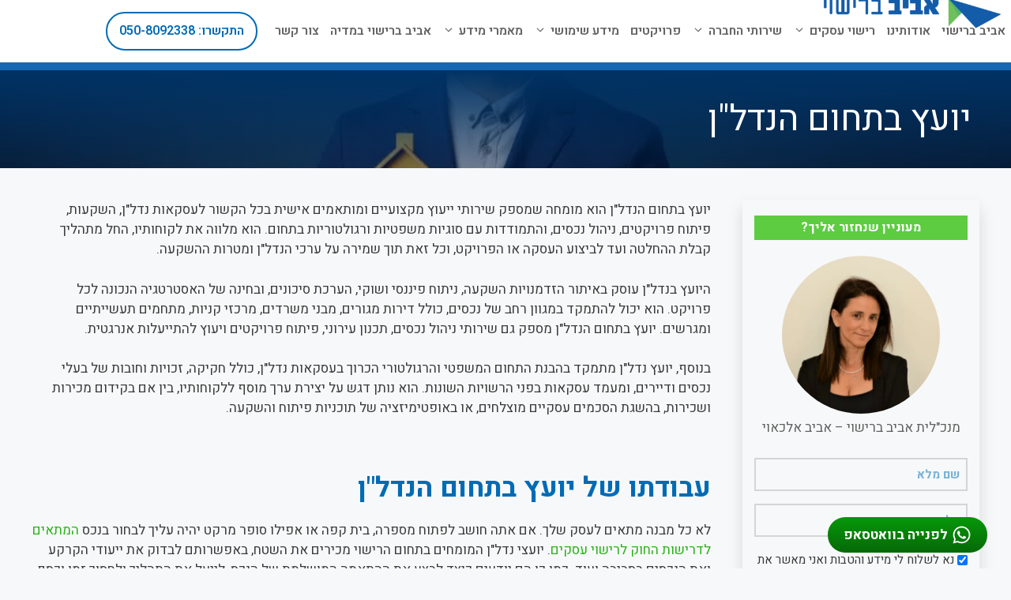

--- FILE ---
content_type: text/html; charset=UTF-8
request_url: https://avivbarishuy.co.il/%D7%99%D7%95%D7%A2%D7%A5-%D7%91%D7%AA%D7%97%D7%95%D7%9D-%D7%94%D7%A0%D7%93%D7%9C%D7%9F/
body_size: 27273
content:
<!DOCTYPE html><html dir="rtl" lang="he-IL"><head><meta charset="UTF-8"><link rel="preconnect" href="https://fonts.gstatic.com/" crossorigin /> <script>var gform;gform||(document.addEventListener("gform_main_scripts_loaded",function(){gform.scriptsLoaded=!0}),document.addEventListener("gform/theme/scripts_loaded",function(){gform.themeScriptsLoaded=!0}),window.addEventListener("DOMContentLoaded",function(){gform.domLoaded=!0}),gform={domLoaded:!1,scriptsLoaded:!1,themeScriptsLoaded:!1,isFormEditor:()=>"function"==typeof InitializeEditor,callIfLoaded:function(o){return!(!gform.domLoaded||!gform.scriptsLoaded||!gform.themeScriptsLoaded&&!gform.isFormEditor()||(gform.isFormEditor()&&console.warn("The use of gform.initializeOnLoaded() is deprecated in the form editor context and will be removed in Gravity Forms 3.1."),o(),0))},initializeOnLoaded:function(o){gform.callIfLoaded(o)||(document.addEventListener("gform_main_scripts_loaded",()=>{gform.scriptsLoaded=!0,gform.callIfLoaded(o)}),document.addEventListener("gform/theme/scripts_loaded",()=>{gform.themeScriptsLoaded=!0,gform.callIfLoaded(o)}),window.addEventListener("DOMContentLoaded",()=>{gform.domLoaded=!0,gform.callIfLoaded(o)}))},hooks:{action:{},filter:{}},addAction:function(o,r,e,t){gform.addHook("action",o,r,e,t)},addFilter:function(o,r,e,t){gform.addHook("filter",o,r,e,t)},doAction:function(o){gform.doHook("action",o,arguments)},applyFilters:function(o){return gform.doHook("filter",o,arguments)},removeAction:function(o,r){gform.removeHook("action",o,r)},removeFilter:function(o,r,e){gform.removeHook("filter",o,r,e)},addHook:function(o,r,e,t,n){null==gform.hooks[o][r]&&(gform.hooks[o][r]=[]);var d=gform.hooks[o][r];null==n&&(n=r+"_"+d.length),gform.hooks[o][r].push({tag:n,callable:e,priority:t=null==t?10:t})},doHook:function(r,o,e){var t;if(e=Array.prototype.slice.call(e,1),null!=gform.hooks[r][o]&&((o=gform.hooks[r][o]).sort(function(o,r){return o.priority-r.priority}),o.forEach(function(o){"function"!=typeof(t=o.callable)&&(t=window[t]),"action"==r?t.apply(null,e):e[0]=t.apply(null,e)})),"filter"==r)return e[0]},removeHook:function(o,r,t,n){var e;null!=gform.hooks[o][r]&&(e=(e=gform.hooks[o][r]).filter(function(o,r,e){return!!(null!=n&&n!=o.tag||null!=t&&t!=o.priority)}),gform.hooks[o][r]=e)}})</script> <meta name='robots' content='index, follow, max-image-preview:large, max-snippet:-1, max-video-preview:-1' />
 <script data-cfasync="false" data-pagespeed-no-defer>var gtm4wp_datalayer_name = "dataLayer";
	var dataLayer = dataLayer || [];</script> <meta name="viewport" content="width=device-width, initial-scale=1"><title>יועץ בתחום הנדל&#039;&#039;ן - מדריך מקיף לבחירת איש המקצוע הנכון!</title><meta name="description" content="יועץ בתחום הנדל&quot;ן הוא מומחה שמספק שירותי ייעוץ מקצועיים ומותאמים אישית בכל הקשור לעסקאות נדל&quot;ן... למידע נוסף הקליקו!" /><link rel="canonical" href="https://avivbarishuy.co.il/יועץ-בתחום-הנדלן/" /><meta property="og:locale" content="he_IL" /><meta property="og:type" content="article" /><meta property="og:title" content="יועץ בתחום הנדל&#039;&#039;ן - מדריך מקיף לבחירת איש המקצוע הנכון!" /><meta property="og:description" content="יועץ בתחום הנדל&quot;ן הוא מומחה שמספק שירותי ייעוץ מקצועיים ומותאמים אישית בכל הקשור לעסקאות נדל&quot;ן... למידע נוסף הקליקו!" /><meta property="og:url" content="https://avivbarishuy.co.il/יועץ-בתחום-הנדלן/" /><meta property="og:site_name" content="אביב ברישוי - מומחים ברישוי עסקים" /><meta property="article:published_time" content="2013-11-25T15:37:45+00:00" /><meta property="article:modified_time" content="2025-05-31T21:18:47+00:00" /><meta property="og:image" content="https://avivbarishuy.co.il/wp-content/uploads/2013/11/יועץ-בתחום-הנדלן.jpg" /><meta property="og:image:width" content="1000" /><meta property="og:image:height" content="560" /><meta property="og:image:type" content="image/jpeg" /><meta name="author" content="אביב ברישוי" /><meta name="twitter:card" content="summary_large_image" /><meta name="twitter:label1" content="נכתב על יד" /><meta name="twitter:data1" content="אביב ברישוי" /><meta name="twitter:label2" content="זמן קריאה מוערך" /><meta name="twitter:data2" content="5 דקות" /> <script type="application/ld+json" class="yoast-schema-graph">{"@context":"https://schema.org","@graph":[{"@type":"Article","@id":"https://avivbarishuy.co.il/%d7%99%d7%95%d7%a2%d7%a5-%d7%91%d7%aa%d7%97%d7%95%d7%9d-%d7%94%d7%a0%d7%93%d7%9c%d7%9f/#article","isPartOf":{"@id":"https://avivbarishuy.co.il/%d7%99%d7%95%d7%a2%d7%a5-%d7%91%d7%aa%d7%97%d7%95%d7%9d-%d7%94%d7%a0%d7%93%d7%9c%d7%9f/"},"author":{"name":"אביב ברישוי","@id":"https://avivbarishuy.co.il/#/schema/person/b0c8318431e3a3a3c34c44346fac9b0f"},"headline":"יועץ בתחום הנדל&quot;ן","datePublished":"2013-11-25T15:37:45+00:00","dateModified":"2025-05-31T21:18:47+00:00","mainEntityOfPage":{"@id":"https://avivbarishuy.co.il/%d7%99%d7%95%d7%a2%d7%a5-%d7%91%d7%aa%d7%97%d7%95%d7%9d-%d7%94%d7%a0%d7%93%d7%9c%d7%9f/"},"wordCount":3,"publisher":{"@id":"https://avivbarishuy.co.il/#/schema/person/b0c8318431e3a3a3c34c44346fac9b0f"},"image":{"@id":"https://avivbarishuy.co.il/%d7%99%d7%95%d7%a2%d7%a5-%d7%91%d7%aa%d7%97%d7%95%d7%9d-%d7%94%d7%a0%d7%93%d7%9c%d7%9f/#primaryimage"},"thumbnailUrl":"https://avivbarishuy.co.il/wp-content/uploads/2013/11/יועץ-בתחום-הנדלן.jpg","articleSection":["שירותי ייעוץ"],"inLanguage":"he-IL"},{"@type":"WebPage","@id":"https://avivbarishuy.co.il/%d7%99%d7%95%d7%a2%d7%a5-%d7%91%d7%aa%d7%97%d7%95%d7%9d-%d7%94%d7%a0%d7%93%d7%9c%d7%9f/","url":"https://avivbarishuy.co.il/%d7%99%d7%95%d7%a2%d7%a5-%d7%91%d7%aa%d7%97%d7%95%d7%9d-%d7%94%d7%a0%d7%93%d7%9c%d7%9f/","name":"יועץ בתחום הנדל''ן - מדריך מקיף לבחירת איש המקצוע הנכון!","isPartOf":{"@id":"https://avivbarishuy.co.il/#website"},"primaryImageOfPage":{"@id":"https://avivbarishuy.co.il/%d7%99%d7%95%d7%a2%d7%a5-%d7%91%d7%aa%d7%97%d7%95%d7%9d-%d7%94%d7%a0%d7%93%d7%9c%d7%9f/#primaryimage"},"image":{"@id":"https://avivbarishuy.co.il/%d7%99%d7%95%d7%a2%d7%a5-%d7%91%d7%aa%d7%97%d7%95%d7%9d-%d7%94%d7%a0%d7%93%d7%9c%d7%9f/#primaryimage"},"thumbnailUrl":"https://avivbarishuy.co.il/wp-content/uploads/2013/11/יועץ-בתחום-הנדלן.jpg","datePublished":"2013-11-25T15:37:45+00:00","dateModified":"2025-05-31T21:18:47+00:00","description":"יועץ בתחום הנדל\"ן הוא מומחה שמספק שירותי ייעוץ מקצועיים ומותאמים אישית בכל הקשור לעסקאות נדל\"ן... למידע נוסף הקליקו!","breadcrumb":{"@id":"https://avivbarishuy.co.il/%d7%99%d7%95%d7%a2%d7%a5-%d7%91%d7%aa%d7%97%d7%95%d7%9d-%d7%94%d7%a0%d7%93%d7%9c%d7%9f/#breadcrumb"},"inLanguage":"he-IL","potentialAction":[{"@type":"ReadAction","target":["https://avivbarishuy.co.il/%d7%99%d7%95%d7%a2%d7%a5-%d7%91%d7%aa%d7%97%d7%95%d7%9d-%d7%94%d7%a0%d7%93%d7%9c%d7%9f/"]}]},{"@type":"ImageObject","inLanguage":"he-IL","@id":"https://avivbarishuy.co.il/%d7%99%d7%95%d7%a2%d7%a5-%d7%91%d7%aa%d7%97%d7%95%d7%9d-%d7%94%d7%a0%d7%93%d7%9c%d7%9f/#primaryimage","url":"https://avivbarishuy.co.il/wp-content/uploads/2013/11/יועץ-בתחום-הנדלן.jpg","contentUrl":"https://avivbarishuy.co.il/wp-content/uploads/2013/11/יועץ-בתחום-הנדלן.jpg","width":1000,"height":560,"caption":"יועץ בתחום הנדל''ן"},{"@type":"BreadcrumbList","@id":"https://avivbarishuy.co.il/%d7%99%d7%95%d7%a2%d7%a5-%d7%91%d7%aa%d7%97%d7%95%d7%9d-%d7%94%d7%a0%d7%93%d7%9c%d7%9f/#breadcrumb","itemListElement":[{"@type":"ListItem","position":1,"name":"דף הבית","item":"https://avivbarishuy.co.il/"},{"@type":"ListItem","position":2,"name":"מאמרי מידע","item":"https://avivbarishuy.co.il/%d7%9e%d7%90%d7%9e%d7%a8%d7%99-%d7%9e%d7%99%d7%93%d7%a2/"},{"@type":"ListItem","position":3,"name":"יועץ בתחום הנדל&quot;ן"}]},{"@type":"WebSite","@id":"https://avivbarishuy.co.il/#website","url":"https://avivbarishuy.co.il/","name":"אביב ברישוי - מומחים ברישוי עסקים","description":"רישוי עסקים - סיוע בתהליך קבלת רישיון לעסק","publisher":{"@id":"https://avivbarishuy.co.il/#/schema/person/b0c8318431e3a3a3c34c44346fac9b0f"},"potentialAction":[{"@type":"SearchAction","target":{"@type":"EntryPoint","urlTemplate":"https://avivbarishuy.co.il/?s={search_term_string}"},"query-input":{"@type":"PropertyValueSpecification","valueRequired":true,"valueName":"search_term_string"}}],"inLanguage":"he-IL"},{"@type":["Person","Organization"],"@id":"https://avivbarishuy.co.il/#/schema/person/b0c8318431e3a3a3c34c44346fac9b0f","name":"אביב ברישוי","image":{"@type":"ImageObject","inLanguage":"he-IL","@id":"https://avivbarishuy.co.il/#/schema/person/image/","url":"https://avivbarishuy.co.il/wp-content/uploads/2022/12/logo-aviv-plain-e1671141456718.png","contentUrl":"https://avivbarishuy.co.il/wp-content/uploads/2022/12/logo-aviv-plain-e1671141456718.png","width":401,"height":83,"caption":"אביב ברישוי"},"logo":{"@id":"https://avivbarishuy.co.il/#/schema/person/image/"},"url":"https://avivbarishuy.co.il/u/admin/"}]}</script> <link rel='dns-prefetch' href='//static.addtoany.com' /><link rel='dns-prefetch' href='//cdn.enable.co.il' /><link rel='dns-prefetch' href='//www.google.com' /><link href='https://fonts.gstatic.com' crossorigin rel='preconnect' /><link href='https://fonts.googleapis.com' crossorigin rel='preconnect' /><link rel="alternate" type="application/rss+xml" title="אביב ברישוי - מומחים ברישוי עסקים &laquo; פיד‏" href="https://avivbarishuy.co.il/feed/" /><link rel="alternate" type="application/rss+xml" title="אביב ברישוי - מומחים ברישוי עסקים &laquo; פיד תגובות‏" href="https://avivbarishuy.co.il/comments/feed/" /> <script>WebFontConfig={google:{families:["Heebo:100,200,300,regular,500,600,700,800,900"]}};if ( typeof WebFont === "object" && typeof WebFont.load === "function" ) { WebFont.load( WebFontConfig ); }</script><script data-optimized="1" src="https://avivbarishuy.co.il/wp-content/plugins/litespeed-cache/assets/js/webfontloader.min.js"></script><link data-optimized="2" rel="stylesheet" href="https://avivbarishuy.co.il/wp-content/litespeed/css/3e46c9448d219b5c55d1aa4d57eac127.css?ver=4d3a4" /> <script src="https://avivbarishuy.co.il/wp-includes/js/jquery/jquery.min.js" id="jquery-core-js"></script> <script data-optimized="1" id="addtoany-core-js-before">window.a2a_config=window.a2a_config||{};a2a_config.callbacks=[];a2a_config.overlays=[];a2a_config.templates={};a2a_localize={Share:"Share",Save:"Save",Subscribe:"Subscribe",Email:"Email",Bookmark:"Bookmark",ShowAll:"Show all",ShowLess:"Show less",FindServices:"Find service(s)",FindAnyServiceToAddTo:"Instantly find any service to add to",PoweredBy:"Powered by",ShareViaEmail:"Share via email",SubscribeViaEmail:"Subscribe via email",BookmarkInYourBrowser:"Bookmark in your browser",BookmarkInstructions:"Press Ctrl+D or \u2318+D to bookmark this page",AddToYourFavorites:"Add to your favorites",SendFromWebOrProgram:"Send from any email address or email program",EmailProgram:"Email program",More:"More&#8230;",ThanksForSharing:"Thanks for sharing!",ThanksForFollowing:"Thanks for following!"}</script> <script data-optimized="1" defer src="https://avivbarishuy.co.il/wp-content/litespeed/js/443bab7be7b27fd51645b533f712b61e.js?ver=2b61e" id="addtoany-core-js"></script> <script data-optimized="1" defer src="https://avivbarishuy.co.il/wp-content/litespeed/js/ff1546a67a9bdf9c18307503cd87c298.js?ver=7c298" id="addtoany-jquery-js"></script> <script defer='defer' src="https://avivbarishuy.co.il/wp-content/plugins/gravityforms/js/jquery.json.min.js" id="gform_json-js"></script> <script data-optimized="1" id="gform_gravityforms-js-extra">var gf_global={"gf_currency_config":{"name":"\u05e9\u05e7\u05dc \u05d9\u05e9\u05e8\u05d0\u05dc\u05d9 \u05d7\u05d3\u05e9","symbol_left":"&#8362;","symbol_right":"","symbol_padding":" ","thousand_separator":",","decimal_separator":".","decimals":2,"code":"ILS"},"base_url":"https:\/\/avivbarishuy.co.il\/wp-content\/plugins\/gravityforms","number_formats":[],"spinnerUrl":"https:\/\/avivbarishuy.co.il\/wp-content\/plugins\/gravityforms\/images\/spinner.svg","version_hash":"5461c51ccd01a3a3a7df903c1d12c4c7","strings":{"newRowAdded":"\u05e0\u05d5\u05e1\u05e4\u05d4 \u05e9\u05d5\u05e8\u05d4 \u05d7\u05d3\u05e9\u05d4.","rowRemoved":"\u05e9\u05d5\u05e8\u05d4 \u05d4\u05d5\u05e1\u05e8\u05d4","formSaved":"\u05d4\u05d8\u05d5\u05e4\u05e1 \u05e0\u05e9\u05de\u05e8. \u05d4\u05ea\u05d5\u05db\u05df \u05de\u05db\u05d9\u05dc \u05d0\u05ea \u05d4\u05e7\u05d9\u05e9\u05d5\u05e8 \u05dc\u05d7\u05d6\u05e8\u05d4 \u05d5\u05de\u05d9\u05dc\u05d5\u05d9 \u05d4\u05d8\u05d5\u05e4\u05e1."}};var gf_global={"gf_currency_config":{"name":"\u05e9\u05e7\u05dc \u05d9\u05e9\u05e8\u05d0\u05dc\u05d9 \u05d7\u05d3\u05e9","symbol_left":"&#8362;","symbol_right":"","symbol_padding":" ","thousand_separator":",","decimal_separator":".","decimals":2,"code":"ILS"},"base_url":"https:\/\/avivbarishuy.co.il\/wp-content\/plugins\/gravityforms","number_formats":[],"spinnerUrl":"https:\/\/avivbarishuy.co.il\/wp-content\/plugins\/gravityforms\/images\/spinner.svg","version_hash":"5461c51ccd01a3a3a7df903c1d12c4c7","strings":{"newRowAdded":"\u05e0\u05d5\u05e1\u05e4\u05d4 \u05e9\u05d5\u05e8\u05d4 \u05d7\u05d3\u05e9\u05d4.","rowRemoved":"\u05e9\u05d5\u05e8\u05d4 \u05d4\u05d5\u05e1\u05e8\u05d4","formSaved":"\u05d4\u05d8\u05d5\u05e4\u05e1 \u05e0\u05e9\u05de\u05e8. \u05d4\u05ea\u05d5\u05db\u05df \u05de\u05db\u05d9\u05dc \u05d0\u05ea \u05d4\u05e7\u05d9\u05e9\u05d5\u05e8 \u05dc\u05d7\u05d6\u05e8\u05d4 \u05d5\u05de\u05d9\u05dc\u05d5\u05d9 \u05d4\u05d8\u05d5\u05e4\u05e1."}};var gform_i18n={"datepicker":{"days":{"monday":"Mo","tuesday":"Tu","wednesday":"We","thursday":"Th","friday":"Fr","saturday":"Sa","sunday":"Su"},"months":{"january":"\u05d9\u05e0\u05d5\u05d0\u05e8","february":"\u05e4\u05d1\u05e8\u05d5\u05d0\u05e8","march":"\u05de\u05e8\u05e5","april":"\u05d0\u05e4\u05e8\u05d9\u05dc","may":"\u05de\u05d0\u05d9","june":"\u05d9\u05d5\u05e0\u05d9","july":"\u05d9\u05d5\u05dc\u05d9","august":"\u05d0\u05d5\u05d2\u05d5\u05e1\u05d8","september":"\u05e1\u05e4\u05d8\u05de\u05d1\u05e8","october":"\u05d0\u05d5\u05e7\u05d8\u05d5\u05d1\u05e8","november":"\u05e0\u05d5\u05d1\u05de\u05d1\u05e8","december":"\u05d3\u05e6\u05de\u05d1\u05e8"},"firstDay":0,"iconText":"Select date"}};var gf_legacy_multi={"1":""};var gform_gravityforms={"strings":{"invalid_file_extension":"\u05e1\u05d5\u05d2 \u05d6\u05d4 \u05e9\u05dc \u05e7\u05d5\u05d1\u05e5 \u05d0\u05e1\u05d5\u05e8. \u05d7\u05d9\u05d9\u05d1 \u05dc\u05d4\u05d9\u05d5\u05ea \u05d0\u05d7\u05d3 \u05de\u05d4\u05d1\u05d0\u05d9\u05dd:","delete_file":"\u05de\u05d7\u05e7 \u05e7\u05d5\u05d1\u05e5 \u05d6\u05d4","in_progress":"\u05d1\u05ea\u05d4\u05dc\u05d9\u05da","file_exceeds_limit":"\u05d4\u05e7\u05d5\u05d1\u05e5 \u05d7\u05d5\u05e8\u05d2 \u05de\u05de\u05d2\u05d1\u05dc\u05ea \u05d4\u05d2\u05d5\u05d3\u05dc","illegal_extension":"\u05e1\u05d5\u05d2 \u05d6\u05d4 \u05e9\u05dc \u05e7\u05d5\u05d1\u05e5 \u05d0\u05e1\u05d5\u05e8.","max_reached":"\u05d4\u05d2\u05e2\u05ea \u05dc\u05de\u05e1\u05e4\u05e8 \u05d4\u05e7\u05d1\u05e6\u05d9\u05dd \u05d4\u05de\u05e8\u05d1\u05d9","unknown_error":"\u05d0\u05d9\u05e8\u05e2\u05d4 \u05d1\u05e2\u05d9\u05d4 \u05d1\u05e9\u05de\u05d9\u05e8\u05ea \u05d4\u05e7\u05d5\u05d1\u05e5 \u05d1\u05e9\u05e8\u05ea","currently_uploading":"\u05e0\u05d0 \u05dc\u05d4\u05de\u05ea\u05d9\u05df \u05dc\u05e1\u05d9\u05d5\u05dd \u05d4\u05d4\u05e2\u05dc\u05d0\u05d4","cancel":"\u05d1\u05d9\u05d8\u05d5\u05dc","cancel_upload":"\u05d1\u05d8\u05dc \u05d4\u05e2\u05dc\u05d0\u05ea \u05e7\u05d5\u05d1\u05e5","cancelled":"\u05d1\u05d5\u05d8\u05dc","error":"\u05e9\u05d2\u05d9\u05d0\u05d4","message":"\u05d4\u05d5\u05d3\u05e2\u05d4"},"vars":{"images_url":"https:\/\/avivbarishuy.co.il\/wp-content\/plugins\/gravityforms\/images"}}</script> <script data-optimized="1" defer='defer' src="https://avivbarishuy.co.il/wp-content/litespeed/js/0587dca7d46b9830ff5b5f3e21935c95.js?ver=35c95" id="gform_gravityforms-js"></script> <script data-optimized="1" defer='defer' src="https://avivbarishuy.co.il/wp-content/litespeed/js/557a465ed761796d09e8c48ad5e7b02b.js?ver=7b02b" id="gform_gravityforms_utils-js"></script> <script data-optimized="1" src="https://avivbarishuy.co.il/wp-content/litespeed/js/1ed1ad0f9b0d0238694444c896cdf814.js?ver=df814" id="site-scripts-js"></script> <link rel="https://api.w.org/" href="https://avivbarishuy.co.il/wp-json/" /><link rel="alternate" title="JSON" type="application/json" href="https://avivbarishuy.co.il/wp-json/wp/v2/posts/514" /><link rel="EditURI" type="application/rsd+xml" title="RSD" href="https://avivbarishuy.co.il/xmlrpc.php?rsd" /><meta name="generator" content="WordPress 6.8.3" /><link rel='shortlink' href='https://avivbarishuy.co.il/?p=514' /><link rel="alternate" title="oEmbed (JSON)" type="application/json+oembed" href="https://avivbarishuy.co.il/wp-json/oembed/1.0/embed?url=https%3A%2F%2Favivbarishuy.co.il%2F%25d7%2599%25d7%2595%25d7%25a2%25d7%25a5-%25d7%2591%25d7%25aa%25d7%2597%25d7%2595%25d7%259d-%25d7%2594%25d7%25a0%25d7%2593%25d7%259c%25d7%259f%2F" /><link rel="alternate" title="oEmbed (XML)" type="text/xml+oembed" href="https://avivbarishuy.co.il/wp-json/oembed/1.0/embed?url=https%3A%2F%2Favivbarishuy.co.il%2F%25d7%2599%25d7%2595%25d7%25a2%25d7%25a5-%25d7%2591%25d7%25aa%25d7%2597%25d7%2595%25d7%259d-%25d7%2594%25d7%25a0%25d7%2593%25d7%259c%25d7%259f%2F&#038;format=xml" /> <script>document.createElement("picture");if(!window.HTMLPictureElement&&document.addEventListener){window.addEventListener("DOMContentLoaded",function(){var s=document.createElement("script");s.src="https://avivbarishuy.co.il/wp-content/plugins/webp-express/js/picturefill.min.js";document.body.appendChild(s)})}</script> 
 <script data-cfasync="false" data-pagespeed-no-defer>var dataLayer_content = {"pagePostType":"post","pagePostType2":"single-post","pageCategory":["%d7%a9%d7%99%d7%a8%d7%95%d7%aa%d7%99-%d7%99%d7%99%d7%a2%d7%95%d7%a5"],"pagePostAuthor":"אביב ברישוי"};
	dataLayer.push( dataLayer_content );</script> <script data-cfasync="false" data-pagespeed-no-defer>(function(w,d,s,l,i){w[l]=w[l]||[];w[l].push({'gtm.start':
new Date().getTime(),event:'gtm.js'});var f=d.getElementsByTagName(s)[0],
j=d.createElement(s),dl=l!='dataLayer'?'&l='+l:'';j.async=true;j.src=
'//www.googletagmanager.com/gtm.js?id='+i+dl;f.parentNode.insertBefore(j,f);
})(window,document,'script','dataLayer','GTM-NBV7LBL');</script> <link rel="icon" href="https://avivbarishuy.co.il/wp-content/uploads/2025/01/aviv-barishuy-logo-element.png" sizes="32x32" /><link rel="icon" href="https://avivbarishuy.co.il/wp-content/uploads/2025/01/aviv-barishuy-logo-element.png" sizes="192x192" /><link rel="apple-touch-icon" href="https://avivbarishuy.co.il/wp-content/uploads/2025/01/aviv-barishuy-logo-element.png" /><meta name="msapplication-TileImage" content="https://avivbarishuy.co.il/wp-content/uploads/2025/01/aviv-barishuy-logo-element.png" /></head><body class="rtl wp-singular post-template-default single single-post postid-514 single-format-standard wp-custom-logo wp-embed-responsive wp-theme-generatepress wp-child-theme-avivbarishuy post-image-above-header post-image-aligned-center slideout-enabled slideout-mobile sticky-menu-fade sticky-enabled both-sticky-menu right-sidebar nav-below-header one-container header-aligned-right dropdown-hover featured-image-active featured-image-exists" itemtype="https://schema.org/Blog" itemscope>
<a class="screen-reader-text skip-link" href="#content" title="לדלג לתוכן">לדלג לתוכן</a><nav class="has-branding main-navigation nav-align-right sub-menu-right" id="site-navigation" aria-label="Primary"  itemtype="https://schema.org/SiteNavigationElement" itemscope><div class="inside-navigation grid-container"><div class="navigation-branding"><div class="site-logo">
<a href="https://avivbarishuy.co.il/" title="אביב ברישוי &#8211; מומחים ברישוי עסקים" rel="home">
<picture><source srcset="https://avivbarishuy.co.il/wp-content/uploads/2022/12/logo-aviv-plain-e1671141456718.png.webp" type="image/webp"><img class="header-image is-logo-image webpexpress-processed" alt="אביב ברישוי – מומחים ברישוי עסקים" src="https://avivbarishuy.co.il/wp-content/uploads/2022/12/logo-aviv-plain-e1671141456718.png" title="אביב ברישוי – מומחים ברישוי עסקים" width="401" height="83"></picture>
</a></div></div>				<button class="menu-toggle" aria-controls="generate-slideout-menu" aria-expanded="false">
<span class="gp-icon icon-menu-bars"><svg viewBox="0 0 512 512" aria-hidden="true" xmlns="http://www.w3.org/2000/svg" width="1em" height="1em"><path d="M0 96c0-13.255 10.745-24 24-24h464c13.255 0 24 10.745 24 24s-10.745 24-24 24H24c-13.255 0-24-10.745-24-24zm0 160c0-13.255 10.745-24 24-24h464c13.255 0 24 10.745 24 24s-10.745 24-24 24H24c-13.255 0-24-10.745-24-24zm0 160c0-13.255 10.745-24 24-24h464c13.255 0 24 10.745 24 24s-10.745 24-24 24H24c-13.255 0-24-10.745-24-24z" /></svg><svg viewBox="0 0 512 512" aria-hidden="true" xmlns="http://www.w3.org/2000/svg" width="1em" height="1em"><path d="M71.029 71.029c9.373-9.372 24.569-9.372 33.942 0L256 222.059l151.029-151.03c9.373-9.372 24.569-9.372 33.942 0 9.372 9.373 9.372 24.569 0 33.942L289.941 256l151.03 151.029c9.372 9.373 9.372 24.569 0 33.942-9.373 9.372-24.569 9.372-33.942 0L256 289.941l-151.029 151.03c-9.373 9.372-24.569 9.372-33.942 0-9.372-9.373-9.372-24.569 0-33.942L222.059 256 71.029 104.971c-9.372-9.373-9.372-24.569 0-33.942z" /></svg></span><span class="screen-reader-text">תפריט</span>				</button><div id="primary-menu" class="main-nav"><ul id="menu-main-menu" class=" menu sf-menu"><li id="menu-item-18" class="menu-item menu-item-type-post_type menu-item-object-page menu-item-home menu-item-18"><a href="https://avivbarishuy.co.il/">אביב ברישוי</a></li><li id="menu-item-10023" class="menu-item menu-item-type-post_type menu-item-object-page menu-item-10023"><a href="https://avivbarishuy.co.il/%d7%90%d7%95%d7%93%d7%95%d7%aa%d7%99%d7%a0%d7%95/">אודותינו</a></li><li id="menu-item-7731" class="menu-item menu-item-type-custom menu-item-object-custom menu-item-has-children menu-item-7731"><a href="#">רישוי עסקים<span role="presentation" class="dropdown-menu-toggle"><span class="gp-icon icon-arrow"><svg viewBox="0 0 330 512" aria-hidden="true" xmlns="http://www.w3.org/2000/svg" width="1em" height="1em"><path d="M305.913 197.085c0 2.266-1.133 4.815-2.833 6.514L171.087 335.593c-1.7 1.7-4.249 2.832-6.515 2.832s-4.815-1.133-6.515-2.832L26.064 203.599c-1.7-1.7-2.832-4.248-2.832-6.514s1.132-4.816 2.832-6.515l14.162-14.163c1.7-1.699 3.966-2.832 6.515-2.832 2.266 0 4.815 1.133 6.515 2.832l111.316 111.317 111.316-111.317c1.7-1.699 4.249-2.832 6.515-2.832s4.815 1.133 6.515 2.832l14.162 14.163c1.7 1.7 2.833 4.249 2.833 6.515z" /></svg></span></span></a><ul class="sub-menu"><li id="menu-item-20" class="menu-item menu-item-type-post_type menu-item-object-page menu-item-20"><a href="https://avivbarishuy.co.il/%d7%a8%d7%99%d7%a9%d7%95%d7%99-%d7%a2%d7%a1%d7%a7%d7%99%d7%9d/">רישוי עסקים בישראל – מדריך מקיף לעסקים חדשים וקיימים</a></li><li id="menu-item-119" class="menu-item menu-item-type-post_type menu-item-object-page menu-item-119"><a href="https://avivbarishuy.co.il/business-licensing/">תהליך קבלת רישיון עסק</a></li><li id="menu-item-120" class="menu-item menu-item-type-post_type menu-item-object-page menu-item-120"><a href="https://avivbarishuy.co.il/%d7%a8%d7%99%d7%a9%d7%99%d7%95%d7%9f-%d7%99%d7%a6%d7%a8%d7%9f/">הנפקת רישיון יצרן</a></li><li id="menu-item-121" class="menu-item menu-item-type-post_type menu-item-object-page menu-item-121"><a href="https://avivbarishuy.co.il/%d7%a8%d7%99%d7%a9%d7%95%d7%99-%d7%a2%d7%a1%d7%a7%d7%99%d7%9d/%d7%aa%d7%94%d7%9c%d7%99%d7%9a-%d7%a7%d7%91%d7%9c%d7%aa-%d7%a8%d7%99%d7%a9%d7%99%d7%95%d7%9f-%d7%a2%d7%a1%d7%a7-%d7%9c%d7%91%d7%99%d7%aa-%d7%90%d7%95%d7%9b%d7%9c/">תהליך קבלת רישיון עסק לבית אוכל</a></li><li id="menu-item-122" class="menu-item menu-item-type-post_type menu-item-object-page menu-item-122"><a href="https://avivbarishuy.co.il/%d7%a8%d7%99%d7%a9%d7%95%d7%99-%d7%a2%d7%a1%d7%a7%d7%99%d7%9d/%d7%a8%d7%99%d7%a9%d7%95%d7%99-%d7%a2%d7%a1%d7%a7%d7%99%d7%9d-%d7%a9%d7%90%d7%9c%d7%95%d7%aa-%d7%95%d7%aa%d7%a9%d7%95%d7%91%d7%95%d7%aa-%d7%a0%d7%a4%d7%95%d7%a6%d7%95%d7%aa/">רישוי עסקים שאלות ותשובות נפוצות</a></li><li id="menu-item-123" class="menu-item menu-item-type-post_type menu-item-object-page menu-item-123"><a href="https://avivbarishuy.co.il/%d7%a8%d7%99%d7%a9%d7%95%d7%99-%d7%a2%d7%a1%d7%a7%d7%99%d7%9d/%d7%aa%d7%a0%d7%90%d7%99%d7%9d-%d7%9c%d7%a7%d7%91%d7%9c%d7%aa-%d7%a8%d7%99%d7%a9%d7%99%d7%95%d7%9f-%d7%a2%d7%a1%d7%a7-%d7%95%d7%aa%d7%a0%d7%90%d7%99%d7%9d-%d7%91%d7%a8%d7%99%d7%a9%d7%99%d7%95%d7%9f/">תנאים לקבלת רישיון עסק ותנאים ברישיון</a></li><li id="menu-item-10950" class="menu-item menu-item-type-post_type menu-item-object-page menu-item-10950"><a href="https://avivbarishuy.co.il/%d7%94%d7%a8%d7%a4%d7%95%d7%a8%d7%9e%d7%94-%d7%91%d7%97%d7%95%d7%a7-%d7%a8%d7%99%d7%a9%d7%95%d7%99-%d7%a2%d7%a1%d7%a7%d7%99%d7%9d-%d7%aa%d7%99%d7%a7%d7%95%d7%9f-34-%d7%95%d7%a2%d7%93%d7%9b/">רפורמה ברישוי עסקים 2023</a></li></ul></li><li id="menu-item-7732" class="menu-item menu-item-type-custom menu-item-object-custom menu-item-has-children menu-item-7732"><a href="#">שירותי החברה<span role="presentation" class="dropdown-menu-toggle"><span class="gp-icon icon-arrow"><svg viewBox="0 0 330 512" aria-hidden="true" xmlns="http://www.w3.org/2000/svg" width="1em" height="1em"><path d="M305.913 197.085c0 2.266-1.133 4.815-2.833 6.514L171.087 335.593c-1.7 1.7-4.249 2.832-6.515 2.832s-4.815-1.133-6.515-2.832L26.064 203.599c-1.7-1.7-2.832-4.248-2.832-6.514s1.132-4.816 2.832-6.515l14.162-14.163c1.7-1.699 3.966-2.832 6.515-2.832 2.266 0 4.815 1.133 6.515 2.832l111.316 111.317 111.316-111.317c1.7-1.699 4.249-2.832 6.515-2.832s4.815 1.133 6.515 2.832l14.162 14.163c1.7 1.7 2.833 4.249 2.833 6.515z" /></svg></span></span></a><ul class="sub-menu"><li id="menu-item-116" class="menu-item menu-item-type-post_type menu-item-object-page menu-item-116"><a href="https://avivbarishuy.co.il/business-licensing/">רישוי עסקים</a></li><li id="menu-item-115" class="menu-item menu-item-type-post_type menu-item-object-page menu-item-115"><a href="https://avivbarishuy.co.il/%d7%90%d7%93%d7%a8%d7%99%d7%9b%d7%9c%d7%95%d7%aa/">אדריכל / הנדסאי לרישוי עסקים</a></li><li id="menu-item-114" class="menu-item menu-item-type-post_type menu-item-object-page menu-item-114"><a href="https://avivbarishuy.co.il/%d7%99%d7%99%d7%a2%d7%95%d7%a5-%d7%95%d7%aa%d7%9b%d7%a0%d7%95%d7%9f-%d7%91%d7%aa%d7%99-%d7%90%d7%95%d7%9b%d7%9c/">יעוץ ותכנון לעסקי המזון</a></li><li id="menu-item-112" class="menu-item menu-item-type-post_type menu-item-object-page menu-item-112"><a href="https://avivbarishuy.co.il/%d7%a8%d7%99%d7%a9%d7%99%d7%95%d7%9f-%d7%9c%d7%9e%d7%a4%d7%a2%d7%9c%d7%99%d7%9d-%d7%95%d7%a8%d7%a9%d7%aa%d7%95%d7%aa/">רישיון למפעלים ורשתות</a></li><li id="menu-item-113" class="menu-item menu-item-type-post_type menu-item-object-page menu-item-113"><a href="https://avivbarishuy.co.il/%d7%a8%d7%99%d7%a9%d7%99%d7%95%d7%9f-%d7%99%d7%a6%d7%a8%d7%9f/">רישיון יצרן</a></li><li id="menu-item-7577" class="menu-item menu-item-type-post_type menu-item-object-post menu-item-7577"><a href="https://avivbarishuy.co.il/%d7%96%d7%9b%d7%99%d7%99%d7%a0%d7%95%d7%aa-%d7%95%d7%99%d7%96%d7%9e%d7%95%d7%aa-%d7%a2%d7%a1%d7%a7%d7%99%d7%aa/">זכיינות ויזמות עסקית – הדרך הבטוחה לעסק משלך עם גב חזק מאחוריך</a></li><li id="menu-item-110" class="menu-item menu-item-type-post_type menu-item-object-page menu-item-110"><a href="https://avivbarishuy.co.il/%d7%a9%d7%99%d7%a8%d7%95%d7%aa%d7%99-%d7%99%d7%99%d7%a2%d7%95%d7%a5/">שירותי יעוץ</a></li><li id="menu-item-108" class="menu-item menu-item-type-taxonomy menu-item-object-category menu-item-108"><a href="https://avivbarishuy.co.il/category/building-permits/">היתרי בנייה</a></li><li id="menu-item-109" class="menu-item menu-item-type-post_type menu-item-object-page menu-item-109"><a href="https://avivbarishuy.co.il/%d7%90%d7%99%d7%aa%d7%95%d7%a8-%d7%a0%d7%9b%d7%a1%d7%99%d7%9d/">איתור נכסים</a></li><li id="menu-item-8785" class="menu-item menu-item-type-post_type menu-item-object-page menu-item-8785"><a href="https://avivbarishuy.co.il/%d7%91%d7%a7%d7%a8%d7%94-%d7%95%d7%a0%d7%99%d7%94%d7%95%d7%9c-%d7%a4%d7%a8%d7%95%d7%99%d7%a7%d7%98%d7%99%d7%9d-%d7%91%d7%91%d7%a0%d7%99%d7%94/">בקרה ופיקוח בנייה</a></li></ul></li><li id="menu-item-26" class="menu-item menu-item-type-post_type menu-item-object-page menu-item-26"><a href="https://avivbarishuy.co.il/%d7%a4%d7%a8%d7%95%d7%99%d7%a7%d7%98%d7%99%d7%9d/">פרויקטים</a></li><li id="menu-item-7833" class="menu-item menu-item-type-custom menu-item-object-custom menu-item-has-children menu-item-7833"><a href="#">מידע שימושי<span role="presentation" class="dropdown-menu-toggle"><span class="gp-icon icon-arrow"><svg viewBox="0 0 330 512" aria-hidden="true" xmlns="http://www.w3.org/2000/svg" width="1em" height="1em"><path d="M305.913 197.085c0 2.266-1.133 4.815-2.833 6.514L171.087 335.593c-1.7 1.7-4.249 2.832-6.515 2.832s-4.815-1.133-6.515-2.832L26.064 203.599c-1.7-1.7-2.832-4.248-2.832-6.514s1.132-4.816 2.832-6.515l14.162-14.163c1.7-1.699 3.966-2.832 6.515-2.832 2.266 0 4.815 1.133 6.515 2.832l111.316 111.317 111.316-111.317c1.7-1.699 4.249-2.832 6.515-2.832s4.815 1.133 6.515 2.832l14.162 14.163c1.7 1.7 2.833 4.249 2.833 6.515z" /></svg></span></span></a><ul class="sub-menu"><li id="menu-item-7842" class="menu-item menu-item-type-post_type menu-item-object-page menu-item-7842"><a href="https://avivbarishuy.co.il/forms/">טפסים שימושיים לרישוי עסקים</a></li><li id="menu-item-7706" class="menu-item menu-item-type-post_type menu-item-object-page menu-item-7706"><a href="https://avivbarishuy.co.il/%d7%9e%d7%99%d7%93%d7%a2-%d7%a9%d7%99%d7%9e%d7%95%d7%a9%d7%99-%d7%9b%d7%9c%d7%9c%d7%99/">צוות היועצים של אביב ברישוי</a></li><li id="menu-item-7575" class="menu-item menu-item-type-taxonomy menu-item-object-category menu-item-7575"><a href="https://avivbarishuy.co.il/category/rish-asak/">רישוי לפי סוגי עסקים ע&quot;פ רפורמת 2021</a></li><li id="menu-item-7724" class="menu-item menu-item-type-taxonomy menu-item-object-category menu-item-7724"><a href="https://avivbarishuy.co.il/category/city/">רישוי עסקים לפי עיריות</a></li><li id="menu-item-7725" class="menu-item menu-item-type-taxonomy menu-item-object-category menu-item-7725"><a href="https://avivbarishuy.co.il/category/moatz/">רישוי עסקים לפי מועצות</a></li><li id="menu-item-7721" class="menu-item menu-item-type-post_type menu-item-object-page menu-item-7721"><a href="https://avivbarishuy.co.il/%d7%9e%d7%99%d7%93%d7%a2-%d7%a9%d7%99%d7%9e%d7%95%d7%a9%d7%99-%d7%9b%d7%9c%d7%9c%d7%99/%d7%a1%d7%95%d7%92%d7%99-%d7%94%d7%a8%d7%99%d7%a9%d7%99%d7%95%d7%a0%d7%95%d7%aa-%d7%a9%d7%9e%d7%95%d7%a6%d7%99%d7%90%d7%94-%d7%a8%d7%a9%d7%95%d7%aa-%d7%94%d7%a8%d7%99%d7%a9%d7%95%d7%99/">סוגי הרישיונות שמוציאה רשות הרישוי</a></li><li id="menu-item-7720" class="menu-item menu-item-type-post_type menu-item-object-page menu-item-7720"><a href="https://avivbarishuy.co.il/%d7%a6%d7%95-%d7%a8%d7%99%d7%a9%d7%95%d7%99-%d7%a2%d7%a1%d7%a7%d7%99%d7%9d/">צו רישוי עסקים</a></li><li id="menu-item-7715" class="menu-item menu-item-type-post_type menu-item-object-page menu-item-7715"><a href="https://avivbarishuy.co.il/%d7%97%d7%95%d7%a7-%d7%a8%d7%99%d7%a9%d7%95%d7%99-%d7%a2%d7%a1%d7%a7%d7%99%d7%9d/">חוק רישוי עסקים</a></li><li id="menu-item-7712" class="menu-item menu-item-type-taxonomy menu-item-object-category menu-item-7712"><a href="https://avivbarishuy.co.il/category/heiterim/">היתרים מיוחדים לרישוי עסקים</a></li><li id="menu-item-7711" class="menu-item menu-item-type-post_type menu-item-object-page menu-item-7711"><a href="https://avivbarishuy.co.il/%d7%9e%d7%99%d7%93%d7%a2-%d7%a9%d7%99%d7%9e%d7%95%d7%a9%d7%99-%d7%9b%d7%9c%d7%9c%d7%99/%d7%9e%d7%99%d7%9c%d7%95%d7%9f-%d7%a8%d7%99%d7%a9%d7%95%d7%99-%d7%a2%d7%a1%d7%a7%d7%99%d7%9d/">מילון רישוי עסקים</a></li><li id="menu-item-7705" class="menu-item menu-item-type-taxonomy menu-item-object-category menu-item-7705"><a href="https://avivbarishuy.co.il/category/%d7%97%d7%93%d7%a9%d7%95%d7%aa/">חדשות ומאמרי מידע</a></li></ul></li><li id="menu-item-7834" class="menu-item menu-item-type-custom menu-item-object-custom menu-item-has-children menu-item-7834"><a href="#">מאמרי מידע<span role="presentation" class="dropdown-menu-toggle"><span class="gp-icon icon-arrow"><svg viewBox="0 0 330 512" aria-hidden="true" xmlns="http://www.w3.org/2000/svg" width="1em" height="1em"><path d="M305.913 197.085c0 2.266-1.133 4.815-2.833 6.514L171.087 335.593c-1.7 1.7-4.249 2.832-6.515 2.832s-4.815-1.133-6.515-2.832L26.064 203.599c-1.7-1.7-2.832-4.248-2.832-6.514s1.132-4.816 2.832-6.515l14.162-14.163c1.7-1.699 3.966-2.832 6.515-2.832 2.266 0 4.815 1.133 6.515 2.832l111.316 111.317 111.316-111.317c1.7-1.699 4.249-2.832 6.515-2.832s4.815 1.133 6.515 2.832l14.162 14.163c1.7 1.7 2.833 4.249 2.833 6.515z" /></svg></span></span></a><ul class="sub-menu"><li id="menu-item-35" class="menu-item menu-item-type-post_type menu-item-object-page current_page_parent menu-item-35"><a href="https://avivbarishuy.co.il/%d7%9e%d7%90%d7%9e%d7%a8%d7%99-%d7%9e%d7%99%d7%93%d7%a2/">קטגוריית מאמרי מידע</a></li><li id="menu-item-7566" class="menu-item menu-item-type-taxonomy menu-item-object-category menu-item-7566"><a href="https://avivbarishuy.co.il/category/%d7%a8%d7%99%d7%a9%d7%95%d7%99-%d7%a2%d7%a1%d7%a7%d7%99%d7%9d-%d7%9b%d7%9c%d7%9c%d7%99/">רישוי עסקים כללי</a></li><li id="menu-item-7567" class="menu-item menu-item-type-taxonomy menu-item-object-category menu-item-7567"><a href="https://avivbarishuy.co.il/category/%d7%a2%d7%a1%d7%a7%d7%99-%d7%9e%d7%96%d7%95%d7%9f/">עסקי מזון</a></li><li id="menu-item-7568" class="menu-item menu-item-type-taxonomy menu-item-object-category menu-item-7568"><a href="https://avivbarishuy.co.il/category/%d7%a8%d7%99%d7%a9%d7%99%d7%95%d7%9f-%d7%99%d7%a6%d7%a8%d7%9f/">רישיון יצרן</a></li><li id="menu-item-7569" class="menu-item menu-item-type-taxonomy menu-item-object-category menu-item-7569"><a href="https://avivbarishuy.co.il/category/%d7%9e%d7%a4%d7%a2%d7%9c%d7%99%d7%9d/">מפעלים</a></li><li id="menu-item-7570" class="menu-item menu-item-type-taxonomy menu-item-object-category menu-item-7570"><a href="https://avivbarishuy.co.il/category/%d7%a0%d7%92%d7%99%d7%a9%d7%95%d7%aa/">נגישות</a></li><li id="menu-item-7571" class="menu-item menu-item-type-taxonomy menu-item-object-category menu-item-7571"><a href="https://avivbarishuy.co.il/category/%d7%90%d7%93%d7%a8%d7%99%d7%9b%d7%9c%d7%95%d7%aa-%d7%aa%d7%9b%d7%a0%d7%95%d7%9f-%d7%95%d7%91%d7%a0%d7%99%d7%94/">אדריכלות תכנון ובניה</a></li><li id="menu-item-7572" class="menu-item menu-item-type-taxonomy menu-item-object-category menu-item-7572"><a href="https://avivbarishuy.co.il/category/%d7%91%d7%98%d7%99%d7%97%d7%95%d7%aa/">בטיחות</a></li><li id="menu-item-7573" class="menu-item menu-item-type-taxonomy menu-item-object-category menu-item-7573"><a href="https://avivbarishuy.co.il/category/%d7%96%d7%9b%d7%99%d7%99%d7%a0%d7%95%d7%aa/">זכיינות ויזמות עסקית</a></li><li id="menu-item-7574" class="menu-item menu-item-type-taxonomy menu-item-object-category menu-item-7574"><a href="https://avivbarishuy.co.il/category/%d7%a4%d7%aa%d7%99%d7%97%d7%aa-%d7%a2%d7%a1%d7%a7/">פתיחת עסק</a></li></ul></li><li id="menu-item-12830" class="menu-item menu-item-type-post_type menu-item-object-page menu-item-12830"><a href="https://avivbarishuy.co.il/%d7%90%d7%91%d7%99%d7%91-%d7%91%d7%9e%d7%93%d7%99%d7%94/">אביב ברישוי במדיה</a></li><li id="menu-item-19" class="menu-item menu-item-type-post_type menu-item-object-page menu-item-19"><a href="https://avivbarishuy.co.il/%d7%a6%d7%95%d7%a8-%d7%a7%d7%a9%d7%a8/">צור קשר</a></li><li id="menu-item-10275" class="btn-call menu-item menu-item-type-custom menu-item-object-custom menu-item-10275"><a href="tel:+972508092338">התקשרו: 050-8092338</a></li></ul></div></div></nav><div class="page-hero"><div class="inside-page-hero grid-container grid-parent"><h1>
יועץ בתחום הנדל&quot;ן</h1></div></div><div class="site grid-container container hfeed" id="page"><div class="site-content" id="content"><div class="content-area" id="primary"><main class="site-main" id="main"><article id="post-514" class="post-514 post type-post status-publish format-standard has-post-thumbnail category-16 no-featured-image-padding" itemtype="https://schema.org/CreativeWork" itemscope><div class="inside-article"><div class="entry-content" itemprop="text"><div><p>יועץ בתחום הנדל&quot;ן הוא מומחה שמספק שירותי ייעוץ מקצועיים ומותאמים אישית בכל הקשור לעסקאות נדל&quot;ן, השקעות, פיתוח פרויקטים, ניהול נכסים, והתמודדות עם סוגיות משפטיות ורגולטוריות בתחום. הוא מלווה את לקוחותיו, החל מתהליך קבלת ההחלטה ועד לביצוע העסקה או הפרויקט, וכל זאת תוך שמירה על ערכי הנדל&quot;ן ומטרות ההשקעה.</p><p>היועץ בנדל&quot;ן עוסק באיתור הזדמנויות השקעה, ניתוח פיננסי ושוקי, הערכת סיכונים, ובחינה של האסטרטגיה הנכונה לכל פרויקט. הוא יכול להתמקד במגוון רחב של נכסים, כולל דירות מגורים, מבני משרדים, מרכזי קניות, מתחמים תעשייתיים ומגרשים. יועץ בתחום הנדל&quot;ן מספק גם שירותי ניהול נכסים, תכנון עירוני, פיתוח פרויקטים ויעוץ להתייעלות אנרגטית.</p><p>בנוסף, יועץ נדל&quot;ן מתמקד בהבנת התחום המשפטי והרגולטורי הכרוך בעסקאות נדל&quot;ן, כולל חקיקה, זכויות וחובות של בעלי נכסים ודיירים, ומעמד עסקאות בפני הרשויות השונות. הוא נותן דגש על יצירת ערך מוסף ללקוחותיו, בין אם בקידום מכירות ושכירות, בהשגת הסכמים עסקיים מוצלחים, או באופטימיזציה של תוכניות פיתוח והשקעה.</p><h2><strong><br />
עבודתו של יועץ בתחום הנדל&quot;ן</strong></h2><p>לא כל מבנה מתאים לעסק שלך. אם אתה חושב לפתוח מספרה, בית קפה או אפילו סופר מרקט יהיה עליך לבחור בנכס <a href="https://avivbarishuy.co.il/%D7%97%D7%95%D7%A7-%D7%A8%D7%99%D7%A9%D7%95%D7%99-%D7%A2%D7%A1%D7%A7%D7%99%D7%9D/" target="_blank" rel="noopener noreferrer">המתאים לדרישות החוק לרישוי עסקים</a>. יועצי נדל&quot;ן המומחים בתחום הרישוי מכירים את השטח, באפשרותם לבדוק את ייעודי הקרקע ואת הנכסים בסביבה ועוד. כמו כן הם יודעים כיצד לבצע את ההתאמה המושלמת של הנכס, לייעל את התהליך ולחסוך זמן וכסף רב.</p><h2><strong><br />
מדוע חשוב להיפגש עם יועץ בתחום הנדל&quot;ן?</strong></h2><p>מכל הסיבות גם יחד: גם בכדי להוזיל עלויות, גם בכדי לקבל מידע, פרטים ותמונה מלאה על אפשרויות הנדל&quot;ן העסקי הקיימות באזור בו תרצו לפתוח את העסק שלכם וכמובן בכדי להבין טוב יותר את ההליך אליו אתם נכנסים. זכרו, ללא <a href="https://avivbarishuy.co.il/%d7%a8%d7%99%d7%a9%d7%99%d7%95%d7%9f-%d7%a2%d7%a1%d7%a7/">רישיון עסק</a> לא תוכלו לפעול, אפילו לא ליום אחד.</p><h2><strong><br />
מומחים נוספים שחשוב לפגוש בתהליך הרישוי</strong></h2><p>לא די לבצע פעולות בטיחות אש כנדרש, יש לפתוח בראש ובראשונה באיתור נכס מתאים ובהמשך לפעול כך שהוא יזכה ברישיון עסק ללא תקלות בעזרת התאמות נוספות. <a href="https://avivbarishuy.co.il/%D7%9E%D7%99%D7%93%D7%A2-%D7%A9%D7%99%D7%9E%D7%95%D7%A9%D7%99-%D7%9B%D7%9C%D7%9C%D7%99/" target="_blank" rel="noopener noreferrer">בצוות המומחים של אביב ברישוי</a> תוכלו להתייעץ גם עם אדריכל, <a href="https://avivbarishuy.co.il/%d7%a7%d7%95%d7%a0%d7%a1%d7%98%d7%a8%d7%95%d7%a7%d7%98%d7%95%d7%a8/">קונסטרוקטור</a>, <a href="https://avivbarishuy.co.il/%d7%9e%d7%aa%d7%9b%d7%a0%d7%9f-%d7%90%d7%99%d7%a0%d7%a1%d7%98%d7%9c%d7%a6%d7%99%d7%94/">מתכנן אינסטלציה</a> למטבחים, <a href="https://avivbarishuy.co.il/%d7%9e%d7%aa%d7%9b%d7%a0%d7%9f-%d7%9e%d7%98%d7%91%d7%97%d7%99%d7%9d-%d7%95%d7%aa%d7%91%d7%a8%d7%95%d7%90%d7%9f-%d7%9e%d7%95%d7%a1%d7%9e%d7%9a/">מתכנן מטבחים</a> למסעדות, מעצב פנים ועוד. כל אחד מהם שותף מלא בתהליך הרישוי של העסק שלך. בוא להכיר אותם באופן אישי וליהנות משירות מקצועי ונעים לאורך כל הדרך.</p></div><h2 data-start="53" data-end="88">
<strong>שאלות ותשובות &#8211; יועץ בתחום הנדל&quot;ן</strong></h2><ol data-start="90" data-end="2072"><li data-start="90" data-end="239"><p data-start="93" data-end="239"><strong data-start="93" data-end="129">מהו תפקידו של יועץ בתחום הנדל&quot;ן?</strong><br data-start="129" data-end="132" />יועץ בתחום הנדל&quot;ן מספק ללקוחות ייעוץ מקצועי בנוגע להשקעות, קנייה, מכירה, תכנון וניהול נכסים בתחום המקרקעין.</p></li><li data-start="241" data-end="380"><p data-start="244" data-end="380"><strong data-start="244" data-end="273">מתי כדאי לפנות ליועץ כזה?</strong><br data-start="273" data-end="276" />בשלב תכנון עסקה, לפני רכישת נכס להשקעה, בעת בחינת כדאיות פרויקט או כאשר נדרשת הערכת שווי וייעוץ אסטרטגי.</p></li><li data-start="382" data-end="546"><p data-start="385" data-end="546"><strong data-start="385" data-end="424">מה ההבדל בין יועץ לבין מתווך נדל&quot;ן?</strong><br data-start="424" data-end="427" />היועץ מספק שירות ייעוץ מקיף, הכולל ניתוח שוק, ליווי פיננסי וייעוץ משפטי, ואילו המתווך מתמקד בהפיכת עסקה בין קונה למוכר.</p></li><li data-start="548" data-end="682"><p data-start="551" data-end="682"><strong data-start="551" data-end="591">האם השירות מיועד רק למשקיעים גדולים?</strong><br data-start="591" data-end="594" />לא. השירות מתאים גם לרוכשי דירה ראשונה, בעלי דירות להשכרה, יזמים פרטיים ולקוחות מוסדיים.</p></li><li data-start="684" data-end="791"><p data-start="687" data-end="791"><strong data-start="687" data-end="723">מהם תחומי ההתמחות של יועץ נדל&quot;ן?</strong><br data-start="723" data-end="726" />מגורים, נדל&quot;ן מניב, מסחרי, קרקעות, תמ&quot;א 38, התחדשות עירונית ועוד.</p></li><li data-start="793" data-end="917"><p data-start="796" data-end="917"><strong data-start="796" data-end="836">האם היועץ מסייע גם בבדיקות תכנוניות?</strong><br data-start="836" data-end="839" />בהחלט. הוא בודק את מצבו התכנוני של הנכס, זכויות בנייה, מגבלות והיתרים עתידיים.</p></li><li data-start="919" data-end="1027"><p data-start="922" data-end="1027"><strong data-start="922" data-end="957">כיצד מתבצע ניתוח כדאיות להשקעה?</strong><br data-start="957" data-end="960" />באמצעות סקירת שוק, בדיקת תשואות, ניתוח סיכונים ותחזיות ערך עתידיות.</p></li><li data-start="1029" data-end="1150"><p data-start="1032" data-end="1150"><strong data-start="1032" data-end="1064">האם השירות כולל ליווי משפטי?</strong><br data-start="1064" data-end="1067" />היועץ עובד לרוב עם עורכי דין מומחים בתחום הנדל&quot;ן ומפנה את הלקוח לייעוץ משפטי מתאים.</p></li><li data-start="1152" data-end="1277"><p data-start="1155" data-end="1277"><strong data-start="1155" data-end="1197">האם יועץ מסייע גם בניהול נכסים קיימים?</strong><br data-start="1197" data-end="1200" />כן. רבים מציעים שירותי ייעוץ לניהול נכסים, אופטימיזציה של תשואה והשבחת נכסים.</p></li><li data-start="1279" data-end="1414"><p data-start="1283" data-end="1414"><strong data-start="1283" data-end="1318">מהו היתרון בשימוש ביועץ מקצועי?</strong><br data-start="1318" data-end="1321" />היועץ מספק תמונה מקיפה ומבוססת, מסייע במניעת טעויות יקרות ומלווה את הלקוח בקבלת החלטות נכונה.</p></li><li data-start="1416" data-end="1565"><p data-start="1420" data-end="1565"><strong data-start="1420" data-end="1475">האם יועץ בתחום הנדל&quot;ן מספק גם שירותי שמאות מקרקעין?</strong><br data-start="1475" data-end="1478" />לא בהכרח. לשמאות נדרש רישיון ייעודי, אך היועץ יכול לעבוד בשיתוף פעולה עם שמאים מוסמכים.</p></li><li data-start="1567" data-end="1681"><p data-start="1571" data-end="1681"><strong data-start="1571" data-end="1601">כמה זמן נמשך תהליך הייעוץ?</strong><br data-start="1601" data-end="1604" />הזמן משתנה בהתאם לסוג השירות &#8211; מפגישת ייעוץ אחת ועד ליווי מתמשך לאורך חודשים.</p></li><li data-start="1683" data-end="1816"><p data-start="1687" data-end="1816"><strong data-start="1687" data-end="1731">האם השירות מתאים גם לרוכשי דירה למגורים?</strong><br data-start="1731" data-end="1734" />בהחלט. יועץ מקצועי יכול לעזור גם לרוכשים פרטיים לקבל החלטה נכונה ולהבין את התהליך.</p></li><li data-start="1818" data-end="1932"><p data-start="1822" data-end="1932"><strong data-start="1822" data-end="1847">כיצד נבחר יועץ מתאים?</strong><br data-start="1847" data-end="1850" />יש לבדוק ניסיון, תחום התמחות, המלצות מלקוחות קודמים והיכרות מעמיקה עם השוק המקומי.</p></li><li data-start="1934" data-end="2072"><p data-start="1938" data-end="2072"><strong data-start="1938" data-end="1990">האם יועץ יכול ללוות פרויקטים של התחדשות עירונית?</strong><br data-start="1990" data-end="1993" />כן. יועצים מנוסים משתלבים גם בפרויקטים מסוג זה ומסייעים לדיירים וליזמים בתהליך.</p></li></ol><div><h2><strong><br />
המלצות יועץ בתחום הנדל&quot;ן</strong></h2><ol><li>קבעו פגישה עם יועץ נדל&quot;ן עסקי, הוא יסייע לכם להבין את המצב בו אתם נמצאים ולבחור נכון.</li><li>השלב הראשוני הוא החשוב ביותר, כל אלו הבאים אחריו נשענים על המידע שיש ברשותכם, ככל שההתאמה תהיה טובה יותר כך תחסכו זמן רב וכסף רב.</li><li>היעזרו ביועצים שלנו, הם ימנעו את התקלות הצפויות בהליך הבירוקרטי המורכב של הנפקת רישיון עסק.</li></ol><p>בעזרת צוות היועצים שלנו תוכלו ליהנות משירותי ייעוץ מקצועיים לאורך כל הדרך. קבעו פגישה עם היועצים של אביב ברישוי וחסכו זמן, אנרגיה וכסף רב, חייגו: <strong><a href="tel:0508092338" target="_blank" rel="noreferrer noopener">050-8092338</a></strong></p><p dir="RTL"><picture><source srcset="https://avivbarishuy.co.il/wp-content/uploads/2013/11/iStock_000014616168XSmalll.jpg.webp" type="image/webp"><img decoding="async" class="aligncenter webpexpress-processed" src="https://avivbarishuy.co.il/wp-content/uploads/2013/11/iStock_000014616168XSmalll.jpg" alt="ייעוץ משפטי לקרקע" width="490" height="280"></picture></p></div><div></div><div class="addtoany_share_save_container addtoany_content addtoany_content_bottom"><div class="addtoany_header">לשיתוף המאמר</div><div class="a2a_kit a2a_kit_size_48 addtoany_list" data-a2a-url="https://avivbarishuy.co.il/%d7%99%d7%95%d7%a2%d7%a5-%d7%91%d7%aa%d7%97%d7%95%d7%9d-%d7%94%d7%a0%d7%93%d7%9c%d7%9f/" data-a2a-title="יועץ בתחום הנדל&quot;ן"><a class="a2a_button_whatsapp" href="https://www.addtoany.com/add_to/whatsapp?linkurl=https%3A%2F%2Favivbarishuy.co.il%2F%25d7%2599%25d7%2595%25d7%25a2%25d7%25a5-%25d7%2591%25d7%25aa%25d7%2597%25d7%2595%25d7%259d-%25d7%2594%25d7%25a0%25d7%2593%25d7%259c%25d7%259f%2F&amp;linkname=%D7%99%D7%95%D7%A2%D7%A5%20%D7%91%D7%AA%D7%97%D7%95%D7%9D%20%D7%94%D7%A0%D7%93%D7%9C%22%D7%9F" title="WhatsApp" rel="nofollow noopener" target="_blank"></a><a class="a2a_button_facebook" href="https://www.addtoany.com/add_to/facebook?linkurl=https%3A%2F%2Favivbarishuy.co.il%2F%25d7%2599%25d7%2595%25d7%25a2%25d7%25a5-%25d7%2591%25d7%25aa%25d7%2597%25d7%2595%25d7%259d-%25d7%2594%25d7%25a0%25d7%2593%25d7%259c%25d7%259f%2F&amp;linkname=%D7%99%D7%95%D7%A2%D7%A5%20%D7%91%D7%AA%D7%97%D7%95%D7%9D%20%D7%94%D7%A0%D7%93%D7%9C%22%D7%9F" title="Facebook" rel="nofollow noopener" target="_blank"></a><a class="a2a_button_email" href="https://www.addtoany.com/add_to/email?linkurl=https%3A%2F%2Favivbarishuy.co.il%2F%25d7%2599%25d7%2595%25d7%25a2%25d7%25a5-%25d7%2591%25d7%25aa%25d7%2597%25d7%2595%25d7%259d-%25d7%2594%25d7%25a0%25d7%2593%25d7%259c%25d7%259f%2F&amp;linkname=%D7%99%D7%95%D7%A2%D7%A5%20%D7%91%D7%AA%D7%97%D7%95%D7%9D%20%D7%94%D7%A0%D7%93%D7%9C%22%D7%9F" title="Email" rel="nofollow noopener" target="_blank"></a><a class="a2a_dd addtoany_share_save addtoany_share" href="https://www.addtoany.com/share"></a></div></div></div></div></article></main></div><div class="widget-area sidebar is-right-sidebar" id="right-sidebar"><div class="inside-right-sidebar"><aside id="text-3" class="widget inner-padding widget_text"><div class="textwidget"><h3>מעוניין שנחזור אליך?</h3><figure id="attachment_10026" aria-describedby="caption-attachment-10026" style="width: 1210px" class="wp-caption alignnone"><picture><source srcset="https://avivbarishuy.co.il/wp-content/uploads/2022/12/תמונה-אביב-1220x815.jpeg.webp 1220w, https://avivbarishuy.co.il/wp-content/uploads/2022/12/תמונה-אביב-480x321.jpeg.webp 480w, https://avivbarishuy.co.il/wp-content/uploads/2022/12/תמונה-אביב-768x513.jpeg.webp 768w, https://avivbarishuy.co.il/wp-content/uploads/2022/12/תמונה-אביב-1536x1026.jpeg.webp 1536w, https://avivbarishuy.co.il/wp-content/uploads/2022/12/תמונה-אביב.jpeg.webp 1600w" sizes="auto, (max-width: 1220px) 100vw, 1220px" type="image/webp"><img loading="lazy" decoding="async" class="size-medium wp-image-10026 webpexpress-processed" src="https://avivbarishuy.co.il/wp-content/uploads/2022/12/תמונה-אביב-1220x815.jpeg" alt="" width="1220" height="815" srcset="https://avivbarishuy.co.il/wp-content/uploads/2022/12/תמונה-אביב-1220x815.jpeg 1220w, https://avivbarishuy.co.il/wp-content/uploads/2022/12/תמונה-אביב-480x321.jpeg 480w, https://avivbarishuy.co.il/wp-content/uploads/2022/12/תמונה-אביב-768x513.jpeg 768w, https://avivbarishuy.co.il/wp-content/uploads/2022/12/תמונה-אביב-1536x1026.jpeg 1536w, https://avivbarishuy.co.il/wp-content/uploads/2022/12/תמונה-אביב.jpeg 1600w" sizes="auto, (max-width: 1220px) 100vw, 1220px"></picture><figcaption id="caption-attachment-10026" class="wp-caption-text">מנכ&quot;לית אביב ברישוי &#8211; אביב אלכאוי</figcaption></figure><div class='gf_browser_unknown gform_wrapper gravity-theme gform-theme--no-framework' data-form-theme='gravity-theme' data-form-index='0' id='gform_wrapper_2' ><div id='gf_2' class='gform_anchor' tabindex='-1'></div><div class='gform_heading'><p class='gform_required_legend'>&quot;<span class="gfield_required gfield_required_custom">(חובה)</span>&quot; אינדוקטור שדות חובה</p></div><form method='post' enctype='multipart/form-data' target='gform_ajax_frame_2' id='gform_2'  action='/%D7%99%D7%95%D7%A2%D7%A5-%D7%91%D7%AA%D7%97%D7%95%D7%9D-%D7%94%D7%A0%D7%93%D7%9C%D7%9F/#gf_2' data-formid='2' novalidate><div class='gf_invisible ginput_recaptchav3' data-sitekey='6LcGe9MaAAAAANzaM6HpS9Dfle_tXer-dAHCd5E3' data-tabindex='0'><input id="input_e2b319fd2e41264554e8d155ce5222e0" class="gfield_recaptcha_response" type="hidden" name="input_e2b319fd2e41264554e8d155ce5222e0" value=""/></div>
<input type='hidden' class='gforms-pum' value='{"closepopup":false,"closedelay":0,"openpopup":false,"openpopup_id":0}' /><div class='gform-body gform_body'><div id='gform_fields_2' class='gform_fields top_label form_sublabel_below description_below validation_below'><div id="field_2_5" class="gfield gfield--type-text gfield--input-type-text gfield--width-full gfield_contains_required field_sublabel_below gfield--no-description field_description_below hidden_label field_validation_below gfield_visibility_visible"  ><label class='gfield_label gform-field-label' for='input_2_5'>שם מלא<span class="gfield_required"><span class="gfield_required gfield_required_custom">(חובה)</span></span></label><div class='ginput_container ginput_container_text'><input name='input_5' id='input_2_5' type='text' value='' class='large'    placeholder='שם מלא' aria-required="true" aria-invalid="false"   /></div></div><div id="field_2_6" class="gfield gfield--type-text gfield--input-type-text gfield--width-full ltr phone gfield_contains_required field_sublabel_below gfield--no-description field_description_below hidden_label field_validation_below gfield_visibility_visible"  ><label class='gfield_label gform-field-label' for='input_2_6'>טלפון<span class="gfield_required"><span class="gfield_required gfield_required_custom">(חובה)</span></span></label><div class='ginput_container ginput_container_text'><input name='input_6' id='input_2_6' type='text' value='' class='large'    placeholder='טלפון' aria-required="true" aria-invalid="false"   /></div></div><fieldset id="field_2_7" class="gfield gfield--type-checkbox gfield--type-choice gfield--input-type-checkbox gfield_slide_below field_sublabel_below gfield--no-description field_description_below hidden_label field_validation_below gfield_visibility_visible"  ><legend class='gfield_label gform-field-label gfield_label_before_complex' >דיוור</legend><div class='ginput_container ginput_container_checkbox'><div class='gfield_checkbox ' id='input_2_7'><div class='gchoice gchoice_2_7_1'>
<input class='gfield-choice-input' name='input_7.1' type='checkbox'  value='כן' checked='checked' id='choice_2_7_1'   />
<label for='choice_2_7_1' id='label_2_7_1' class='gform-field-label gform-field-label--type-inline'>נא לשלוח לי מידע והטבות ואני מאשר את תנאי <a href="/מדיניות-פרטיות">מדיניות פרטיות</a></label></div></div></div></fieldset><div id="field_2_9" class="gfield gfield--type-text gfield--input-type-text gfield--width-full field_sublabel_below gfield--no-description field_description_below field_validation_below gfield_visibility_hidden"  ><div class="admin-hidden-markup"><i class="gform-icon gform-icon--hidden" aria-hidden="true" title="This field is hidden when viewing the form"></i><span>This field is hidden when viewing the form</span></div><label class='gfield_label gform-field-label' for='input_2_9'>קוד רשומה</label><div class='ginput_container ginput_container_text'><input name='input_9' id='input_2_9' type='text' value='' class='large'      aria-invalid="false"   /></div></div><div id="field_2_10" class="gfield gfield--type-text gfield--input-type-text gfield--width-full field_sublabel_below gfield--no-description field_description_below field_validation_below gfield_visibility_hidden"  ><div class="admin-hidden-markup"><i class="gform-icon gform-icon--hidden" aria-hidden="true" title="This field is hidden when viewing the form"></i><span>This field is hidden when viewing the form</span></div><label class='gfield_label gform-field-label' for='input_2_10'>מקור הליד</label><div class='ginput_container ginput_container_text'><input name='input_10' id='input_2_10' type='text' value='' class='large'      aria-invalid="false"   /></div></div></div></div><div class='gform-footer gform_footer top_label'> <input type='submit' id='gform_submit_button_2' class='gform_button button' onclick='gform.submission.handleButtonClick(this);' data-submission-type='submit' value='שלח'  /> <input type='hidden' name='gform_ajax' value='form_id=2&amp;title=&amp;description=&amp;tabindex=0&amp;theme=gravity-theme&amp;styles=[]&amp;hash=e4746358e356d726b43635a6ce2bd1c7' />
<input type='hidden' class='gform_hidden' name='gform_submission_method' data-js='gform_submission_method_2' value='iframe' />
<input type='hidden' class='gform_hidden' name='gform_theme' data-js='gform_theme_2' id='gform_theme_2' value='gravity-theme' />
<input type='hidden' class='gform_hidden' name='gform_style_settings' data-js='gform_style_settings_2' id='gform_style_settings_2' value='[]' />
<input type='hidden' class='gform_hidden' name='is_submit_2' value='1' />
<input type='hidden' class='gform_hidden' name='gform_submit' value='2' />
<input type='hidden' class='gform_hidden' name='gform_unique_id' value='' />
<input type='hidden' class='gform_hidden' name='state_2' value='WyJbXSIsIjBmZDExNjY3ZTg0NDQ5NjdhODc0MmI1YTAxZjJjM2NlIl0=' />
<input type='hidden' autocomplete='off' class='gform_hidden' name='gform_target_page_number_2' id='gform_target_page_number_2' value='0' />
<input type='hidden' autocomplete='off' class='gform_hidden' name='gform_source_page_number_2' id='gform_source_page_number_2' value='1' />
<input type='hidden' name='gform_field_values' value='' /></div></form></div>
<iframe data-lazyloaded="1" src="about:blank" style='display:none;width:100%;height:0px;' data-src='about:blank' name='gform_ajax_frame_2' id='gform_ajax_frame_2' title='Iframe זה מכיל את התנאי הנדרש לטיפול ב-Gravity Forms באמצעות Ajax.'></iframe><noscript><iframe style='display:none;width:100%;height:0px;' src='about:blank' name='gform_ajax_frame_2' id='gform_ajax_frame_2' title='Iframe זה מכיל את התנאי הנדרש לטיפול ב-Gravity Forms באמצעות Ajax.'></iframe></noscript> <script>gform.initializeOnLoaded(function(){gformInitSpinner(2,'https://avivbarishuy.co.il/wp-content/plugins/gravityforms/images/spinner.svg',!0);jQuery('#gform_ajax_frame_2').on('load',function(){var contents=jQuery(this).contents().find('*').html();var is_postback=contents.indexOf('GF_AJAX_POSTBACK')>=0;if(!is_postback){return}var form_content=jQuery(this).contents().find('#gform_wrapper_2');var is_confirmation=jQuery(this).contents().find('#gform_confirmation_wrapper_2').length>0;var is_redirect=contents.indexOf('gformRedirect(){')>=0;var is_form=form_content.length>0&&!is_redirect&&!is_confirmation;var mt=parseInt(jQuery('html').css('margin-top'),10)+parseInt(jQuery('body').css('margin-top'),10)+100;if(is_form){jQuery('#gform_wrapper_2').html(form_content.html());if(form_content.hasClass('gform_validation_error')){jQuery('#gform_wrapper_2').addClass('gform_validation_error')}else{jQuery('#gform_wrapper_2').removeClass('gform_validation_error')}setTimeout(function(){jQuery(document).scrollTop(jQuery('#gform_wrapper_2').offset().top-mt)},50);if(window.gformInitDatepicker){gformInitDatepicker()}if(window.gformInitPriceFields){gformInitPriceFields()}var current_page=jQuery('#gform_source_page_number_2').val();gformInitSpinner(2,'https://avivbarishuy.co.il/wp-content/plugins/gravityforms/images/spinner.svg',!0);jQuery(document).trigger('gform_page_loaded',[2,current_page]);window.gf_submitting_2=!1}else if(!is_redirect){var confirmation_content=jQuery(this).contents().find('.GF_AJAX_POSTBACK').html();if(!confirmation_content){confirmation_content=contents}jQuery('#gform_wrapper_2').replaceWith(confirmation_content);jQuery(document).scrollTop(jQuery('#gf_2').offset().top-mt);jQuery(document).trigger('gform_confirmation_loaded',[2]);window.gf_submitting_2=!1;wp.a11y.speak(jQuery('#gform_confirmation_message_2').text())}else{jQuery('#gform_2').append(contents);if(window.gformRedirect){gformRedirect()}}jQuery(document).trigger("gform_pre_post_render",[{formId:"2",currentPage:"current_page",abort:function(){this.preventDefault()}}]);if(event&&event.defaultPrevented){return}const gformWrapperDiv=document.getElementById("gform_wrapper_2");if(gformWrapperDiv){const visibilitySpan=document.createElement("span");visibilitySpan.id="gform_visibility_test_2";gformWrapperDiv.insertAdjacentElement("afterend",visibilitySpan)}const visibilityTestDiv=document.getElementById("gform_visibility_test_2");let postRenderFired=!1;function triggerPostRender(){if(postRenderFired){return}postRenderFired=!0;gform.core.triggerPostRenderEvents(2,current_page);if(visibilityTestDiv){visibilityTestDiv.parentNode.removeChild(visibilityTestDiv)}}function debounce(func,wait,immediate){var timeout;return function(){var context=this,args=arguments;var later=function(){timeout=null;if(!immediate)func.apply(context,args);};var callNow=immediate&&!timeout;clearTimeout(timeout);timeout=setTimeout(later,wait);if(callNow)func.apply(context,args);}}const debouncedTriggerPostRender=debounce(function(){triggerPostRender()},200);if(visibilityTestDiv&&visibilityTestDiv.offsetParent===null){const observer=new MutationObserver((mutations)=>{mutations.forEach((mutation)=>{if(mutation.type==='attributes'&&visibilityTestDiv.offsetParent!==null){debouncedTriggerPostRender();observer.disconnect()}})});observer.observe(document.body,{attributes:!0,childList:!1,subtree:!0,attributeFilter:['style','class'],})}else{triggerPostRender()}})})</script> <p>&nbsp;</p><p><a href="tel:0508092338">050-8092338</a></p></div></aside></div></div></div></div><div><div class="gb-container gb-container-18d76fa0"><div class="gb-inside-container"><div class="gb-text gb-text-5c78d263">לקוחות ממליצים</div><div class="gb-element-cdaaca10" data-slick-mode="no-flex" data-slick="{&quot;initialSlide&quot;:3,&quot;variableWidth&quot;:true,&quot;centerMode&quot;:true,&quot;mobileFirst&quot;:false,&quot;pauseOnHover&quot;:true,&quot;pauseOnFocus&quot;:true,&quot;autoplay&quot;:false,&quot;autoplaySpeed&quot;:3300,&quot;speed&quot;:300,&quot;fade&quot;:false,&quot;rtl&quot;:true,&quot;infinite&quot;:false,&quot;responsive&quot;:[{&quot;breakpoint&quot;:1024,&quot;settings&quot;:{&quot;slidesToShow&quot;:1,&quot;rtl&quot;:true,&quot;arrows&quot;:true,&quot;dots&quot;:true}}]}"><div class="gb-element-840d2fcb"><div class="gb-element-a3b5e2f9" data-inline-video="https://www.youtube.com/watch?v=GC-uYryIC5I"></div></div><div class="gb-element-5da60af7"><div class="gb-element-4b7864cc" data-inline-video="https://www.youtube.com/watch?v=BXICCb2yXc8"></div></div><div class="gb-element-39d2b188"><div class="gb-element-292d7bce" data-inline-video="https://www.youtube.com/watch?v=_5UiS6O9tdA"></div></div><div class="gb-element-eb39f257"><div class="gb-element-88760b80" data-inline-video="https://www.youtube.com/watch?v=CS2gSCCwhtY"></div></div><div class="gb-element-94bf563c"><div class="gb-element-a95e6196" data-inline-video="https://www.youtube.com/watch?v=sSW1IjkL8GY"></div></div><div class="gb-element-b2683071"><div class="gb-element-5e5d01ff" data-inline-video="https://www.youtube.com/watch?v=Kx5WPBu3Fyc"></div></div><div class="gb-element-d64940c3"><div class="gb-element-89876b1f" data-inline-video="https://www.youtube.com/watch?v=4cKJMc5v0WU"></div></div><div class="gb-element-199dbfe8"><div class="gb-element-b77727a3" data-inline-video="https://www.youtube.com/watch?v=NG_-F7fDGEo"></div></div></div></div></div></div><div class="gb-container gb-container-8d7b0686"><div class="gb-inside-container"><div class="gb-grid-wrapper gb-grid-wrapper-36497420"><div class="gb-grid-column gb-grid-column-424e775c"><div class="gb-container gb-container-424e775c"><div class="gb-inside-container"><div class="gb-headline gb-headline-fabb00a7 gb-headline-text">לשיחת ייעוץ מקצועית בחינם בה נבין את הצרכים שלכם באופן מדויק שלחו הודעה:</div></div></div></div><div class="gb-grid-column gb-grid-column-67510a2f"><div class="gb-container gb-container-67510a2f"><div class="gb-inside-container"><div class="gb-button-wrapper gb-button-wrapper-37d5432c"><a class="gb-button gb-button-b4fa6e1d" href="https://wa.link/jhzdfj" target="_blank" rel="nofollow noopener noreferrer"><span class="gb-icon"><svg aria-hidden="true" role="img" height="1em" width="1em" viewBox="0 0 448 512" xmlns="http://www.w3.org/2000/svg"><path fill="currentColor" d="M380.9 97.1C339 55.1 283.2 32 223.9 32c-122.4 0-222 99.6-222 222 0 39.1 10.2 77.3 29.6 111L0 480l117.7-30.9c32.4 17.7 68.9 27 106.1 27h.1c122.3 0 224.1-99.6 224.1-222 0-59.3-25.2-115-67.1-157zm-157 341.6c-33.2 0-65.7-8.9-94-25.7l-6.7-4-69.8 18.3L72 359.2l-4.4-7c-18.5-29.4-28.2-63.3-28.2-98.2 0-101.7 82.8-184.5 184.6-184.5 49.3 0 95.6 19.2 130.4 54.1 34.8 34.9 56.2 81.2 56.1 130.5 0 101.8-84.9 184.6-186.6 184.6zm101.2-138.2c-5.5-2.8-32.8-16.2-37.9-18-5.1-1.9-8.8-2.8-12.5 2.8-3.7 5.6-14.3 18-17.6 21.8-3.2 3.7-6.5 4.2-12 1.4-32.6-16.3-54-29.1-75.5-66-5.7-9.8 5.7-9.1 16.3-30.3 1.8-3.7.9-6.9-.5-9.7-1.4-2.8-12.5-30.1-17.1-41.2-4.5-10.8-9.1-9.3-12.5-9.5-3.2-.2-6.9-.2-10.6-.2-3.7 0-9.7 1.4-14.8 6.9-5.1 5.6-19.4 19-19.4 46.3 0 27.3 19.9 53.7 22.6 57.4 2.8 3.7 39.1 59.7 94.8 83.8 35.2 15.2 49 16.5 66.6 13.9 10.7-1.6 32.8-13.4 37.4-26.4 4.6-13 4.6-24.1 3.2-26.4-1.3-2.5-5-3.9-10.5-6.6z"></path></svg></span><span class="gb-button-text">לפנייה בוואטסאפ</span></a></div></div></div></div></div></div></div><div class="site-footer"><div id="footer-widgets" class="site footer-widgets"><div class="footer-widgets-container grid-container"><div class="inside-footer-widgets"><div class="footer-widget-1"><aside id="media_image-2" class="widget inner-padding widget_media_image"><img width="231" height="42" src="https://avivbarishuy.co.il/wp-content/uploads/2020/04/avivbarishuy-logo3.png" class="image wp-image-15  attachment-full size-full" alt="אביב ברישוי - מומחים ברישוי עסקים לוגו" style="max-width: 100%; height: auto;" decoding="async" loading="lazy" /></aside><aside id="block-2" class="widget inner-padding widget_block widget_search"><form role="search" method="get" action="https://avivbarishuy.co.il/" class="wp-block-search__button-outside wp-block-search__icon-button wp-block-search"    ><label class="wp-block-search__label screen-reader-text" for="wp-block-search__input-1" >חיפוש</label><div class="wp-block-search__inside-wrapper " ><input class="wp-block-search__input" id="wp-block-search__input-1" placeholder="לחיפוש מידע לקבלת רישיון עסק ..." value="" type="search" name="s" required /><button aria-label="Search" class="wp-block-search__button has-icon wp-element-button" type="submit" ><svg class="search-icon" viewBox="0 0 24 24" width="24" height="24">
<path d="M13 5c-3.3 0-6 2.7-6 6 0 1.4.5 2.7 1.3 3.7l-3.8 3.8 1.1 1.1 3.8-3.8c1 .8 2.3 1.3 3.7 1.3 3.3 0 6-2.7 6-6S16.3 5 13 5zm0 10.5c-2.5 0-4.5-2-4.5-4.5s2-4.5 4.5-4.5 4.5 2 4.5 4.5-2 4.5-4.5 4.5z"></path>
</svg></button></div></form></aside><aside id="text-2" class="widget inner-padding widget_text"><div class="textwidget"><p><strong>אביב ברישוי</strong> | רח' הנצי&quot;ב מוולוז'ין 4, ראשון לציון, מיקוד 7525980</p><p><strong>משרד</strong> <a href="tel:0508092338">050-8092338</a><br />
<strong>פקס</strong> 153-77-508-95-00<br />
<strong>דוא&quot;ל</strong> info@avivbarishuy.co.il</p></div></aside></div><div class="footer-widget-2"><aside id="nav_menu-5" class="widget inner-padding widget_nav_menu"><h2 class="widget-title">מידע ללקוחות</h2><div class="menu-%d7%9e%d7%99%d7%93%d7%a2-%d7%9c%d7%9c%d7%a7%d7%95%d7%97%d7%95%d7%aa-container"><ul id="menu-%d7%9e%d7%99%d7%93%d7%a2-%d7%9c%d7%9c%d7%a7%d7%95%d7%97%d7%95%d7%aa" class="menu"><li id="menu-item-10024" class="menu-item menu-item-type-post_type menu-item-object-page menu-item-10024"><a href="https://avivbarishuy.co.il/%d7%90%d7%95%d7%93%d7%95%d7%aa%d7%99%d7%a0%d7%95/">אודותינו</a></li><li id="menu-item-12832" class="menu-item menu-item-type-post_type menu-item-object-page menu-item-12832"><a href="https://avivbarishuy.co.il/%d7%90%d7%91%d7%99%d7%91-%d7%91%d7%9e%d7%93%d7%99%d7%94/">אביב ברישוי במדיה</a></li><li id="menu-item-7843" class="menu-item menu-item-type-post_type menu-item-object-page menu-item-7843"><a href="https://avivbarishuy.co.il/forms/">טפסים שימושיים לרישוי עסקים</a></li><li id="menu-item-10951" class="menu-item menu-item-type-post_type menu-item-object-page menu-item-10951"><a href="https://avivbarishuy.co.il/%d7%94%d7%a8%d7%a4%d7%95%d7%a8%d7%9e%d7%94-%d7%91%d7%97%d7%95%d7%a7-%d7%a8%d7%99%d7%a9%d7%95%d7%99-%d7%a2%d7%a1%d7%a7%d7%99%d7%9d-%d7%aa%d7%99%d7%a7%d7%95%d7%9f-34-%d7%95%d7%a2%d7%93%d7%9b/">רפורמה ברישוי עסקים 2023</a></li><li id="menu-item-11072" class="menu-item menu-item-type-post_type menu-item-object-page menu-item-11072"><a href="https://avivbarishuy.co.il/accesability/">הצהרת נגישות</a></li><li id="menu-item-17789" class="menu-item menu-item-type-post_type menu-item-object-page menu-item-17789"><a href="https://avivbarishuy.co.il/%d7%9e%d7%93%d7%99%d7%a0%d7%99%d7%95%d7%aa-%d7%94%d7%a4%d7%a8%d7%98%d7%99%d7%95%d7%aa/">מדיניות הפרטיות</a></li></ul></div></aside></div><div class="footer-widget-3"><aside id="nav_menu-2" class="widget inner-padding widget_nav_menu"><h2 class="widget-title">רישוי עסקים</h2><div class="menu-%d7%a8%d7%99%d7%a9%d7%95%d7%99-%d7%a2%d7%a1%d7%a7%d7%99%d7%9d-container"><ul id="menu-%d7%a8%d7%99%d7%a9%d7%95%d7%99-%d7%a2%d7%a1%d7%a7%d7%99%d7%9d" class="menu"><li id="menu-item-87" class="menu-item menu-item-type-post_type menu-item-object-page menu-item-87"><a href="https://avivbarishuy.co.il/business-licensing/">תהליך קבלת רישיון עסק</a></li><li id="menu-item-7798" class="menu-item menu-item-type-taxonomy menu-item-object-category menu-item-7798"><a href="https://avivbarishuy.co.il/category/rish-asak/">רישוי לפי סוגי עסקים</a></li><li id="menu-item-84" class="menu-item menu-item-type-post_type menu-item-object-page menu-item-84"><a href="https://avivbarishuy.co.il/%d7%a8%d7%99%d7%a9%d7%95%d7%99-%d7%a2%d7%a1%d7%a7%d7%99%d7%9d/%d7%aa%d7%94%d7%9c%d7%99%d7%9a-%d7%a7%d7%91%d7%9c%d7%aa-%d7%a8%d7%99%d7%a9%d7%99%d7%95%d7%9f-%d7%a2%d7%a1%d7%a7-%d7%9c%d7%91%d7%99%d7%aa-%d7%90%d7%95%d7%9b%d7%9c/">תהליך קבלת רישיון עסק לבית אוכל</a></li><li id="menu-item-85" class="menu-item menu-item-type-post_type menu-item-object-page menu-item-85"><a href="https://avivbarishuy.co.il/%d7%a8%d7%99%d7%a9%d7%95%d7%99-%d7%a2%d7%a1%d7%a7%d7%99%d7%9d/%d7%a8%d7%99%d7%a9%d7%95%d7%99-%d7%a2%d7%a1%d7%a7%d7%99%d7%9d-%d7%a9%d7%90%d7%9c%d7%95%d7%aa-%d7%95%d7%aa%d7%a9%d7%95%d7%91%d7%95%d7%aa-%d7%a0%d7%a4%d7%95%d7%a6%d7%95%d7%aa/">רישוי עסקים שאלות ותשובות נפוצות</a></li><li id="menu-item-86" class="menu-item menu-item-type-post_type menu-item-object-page menu-item-86"><a href="https://avivbarishuy.co.il/%d7%a8%d7%99%d7%a9%d7%95%d7%99-%d7%a2%d7%a1%d7%a7%d7%99%d7%9d/%d7%aa%d7%a0%d7%90%d7%99%d7%9d-%d7%9c%d7%a7%d7%91%d7%9c%d7%aa-%d7%a8%d7%99%d7%a9%d7%99%d7%95%d7%9f-%d7%a2%d7%a1%d7%a7-%d7%95%d7%aa%d7%a0%d7%90%d7%99%d7%9d-%d7%91%d7%a8%d7%99%d7%a9%d7%99%d7%95%d7%9f/">תנאים לקבלת רישיון עסק ותנאים ברישיון</a></li><li id="menu-item-83" class="menu-item menu-item-type-post_type menu-item-object-page menu-item-83"><a href="https://avivbarishuy.co.il/%d7%a8%d7%99%d7%a9%d7%99%d7%95%d7%9f-%d7%99%d7%a6%d7%a8%d7%9f/">הנפקת רישיון יצרן</a></li><li id="menu-item-7795" class="menu-item menu-item-type-taxonomy menu-item-object-category menu-item-7795"><a href="https://avivbarishuy.co.il/category/%d7%a8%d7%99%d7%a9%d7%95%d7%99-%d7%a2%d7%a1%d7%a7%d7%99%d7%9d-%d7%9b%d7%9c%d7%9c%d7%99/">רישוי עסקים כללי</a></li><li id="menu-item-7797" class="menu-item menu-item-type-taxonomy menu-item-object-category menu-item-7797"><a href="https://avivbarishuy.co.il/category/city/">רישוי לפי עיריות</a></li></ul></div></aside></div><div class="footer-widget-4"><aside id="nav_menu-3" class="widget inner-padding widget_nav_menu"><h2 class="widget-title">שירותי החברה</h2><div class="menu-%d7%a9%d7%99%d7%a8%d7%95%d7%aa%d7%99-%d7%94%d7%97%d7%91%d7%a8%d7%94-container"><ul id="menu-%d7%a9%d7%99%d7%a8%d7%95%d7%aa%d7%99-%d7%94%d7%97%d7%91%d7%a8%d7%94" class="menu"><li id="menu-item-88" class="menu-item menu-item-type-post_type menu-item-object-page menu-item-88"><a href="https://avivbarishuy.co.il/%d7%a8%d7%99%d7%a9%d7%95%d7%99-%d7%a2%d7%a1%d7%a7%d7%99%d7%9d/">רישוי עסקים בישראל – מדריך מקיף לעסקים חדשים וקיימים</a></li><li id="menu-item-7793" class="menu-item menu-item-type-post_type menu-item-object-post menu-item-7793"><a href="https://avivbarishuy.co.il/%d7%aa%d7%94%d7%9c%d7%99%d7%9a-%d7%a7%d7%91%d7%9c%d7%aa-%d7%a8%d7%99%d7%a9%d7%99%d7%95%d7%9f-%d7%a2%d7%a1%d7%a7-2/">תהליך קבלת רישיון עסק – המדריך המלא לפתיחה חוקית, בטוחה ומוצלחת</a></li><li id="menu-item-91" class="menu-item menu-item-type-post_type menu-item-object-page menu-item-91"><a href="https://avivbarishuy.co.il/%d7%90%d7%93%d7%a8%d7%99%d7%9b%d7%9c%d7%95%d7%aa/">אדריכל / הנדסאי לרישוי עסקים</a></li><li id="menu-item-99" class="menu-item menu-item-type-post_type menu-item-object-page menu-item-99"><a href="https://avivbarishuy.co.il/%d7%99%d7%99%d7%a2%d7%95%d7%a5-%d7%95%d7%aa%d7%9b%d7%a0%d7%95%d7%9f-%d7%91%d7%aa%d7%99-%d7%90%d7%95%d7%9b%d7%9c/">ייעוץ ותכנון בתי אוכל</a></li><li id="menu-item-98" class="menu-item menu-item-type-post_type menu-item-object-page menu-item-98"><a href="https://avivbarishuy.co.il/%d7%a8%d7%99%d7%a9%d7%99%d7%95%d7%9f-%d7%9c%d7%9e%d7%a4%d7%a2%d7%9c%d7%99%d7%9d-%d7%95%d7%a8%d7%a9%d7%aa%d7%95%d7%aa/">רישיון למפעלים ורשתות</a></li><li id="menu-item-97" class="menu-item menu-item-type-post_type menu-item-object-page menu-item-97"><a href="https://avivbarishuy.co.il/%d7%a8%d7%99%d7%a9%d7%99%d7%95%d7%9f-%d7%99%d7%a6%d7%a8%d7%9f/">רישיון יצרן</a></li><li id="menu-item-7790" class="menu-item menu-item-type-post_type menu-item-object-post menu-item-7790"><a href="https://avivbarishuy.co.il/%d7%96%d7%9b%d7%99%d7%99%d7%a0%d7%95%d7%aa-%d7%95%d7%99%d7%96%d7%9e%d7%95%d7%aa-%d7%a2%d7%a1%d7%a7%d7%99%d7%aa/">זכיינות ויזמות עסקית – הדרך הבטוחה לעסק משלך עם גב חזק מאחוריך</a></li><li id="menu-item-7791" class="menu-item menu-item-type-taxonomy menu-item-object-category current-post-ancestor current-menu-parent current-post-parent menu-item-7791"><a href="https://avivbarishuy.co.il/category/%d7%a9%d7%99%d7%a8%d7%95%d7%aa%d7%99-%d7%99%d7%99%d7%a2%d7%95%d7%a5/">שירותי ייעוץ</a></li></ul></div></aside></div></div></div></div><footer class="site-info" aria-label="Site"  itemtype="https://schema.org/WPFooter" itemscope><div class="inside-site-info grid-container"><div class="copyright-bar">
כל הזכויות שמורות &copy;
אביב ברישוי 2026</div></div></footer></div><nav id="generate-slideout-menu" class="main-navigation slideout-navigation do-overlay" itemtype="https://schema.org/SiteNavigationElement" itemscope><div class="inside-navigation grid-container grid-parent">
<button class="slideout-exit has-svg-icon"><span class="gp-icon pro-close">
<svg viewBox="0 0 512 512" aria-hidden="true" role="img" version="1.1" xmlns="http://www.w3.org/2000/svg" xmlns:xlink="http://www.w3.org/1999/xlink" width="1em" height="1em">
<path d="M71.029 71.029c9.373-9.372 24.569-9.372 33.942 0L256 222.059l151.029-151.03c9.373-9.372 24.569-9.372 33.942 0 9.372 9.373 9.372 24.569 0 33.942L289.941 256l151.03 151.029c9.372 9.373 9.372 24.569 0 33.942-9.373 9.372-24.569 9.372-33.942 0L256 289.941l-151.029 151.03c-9.373 9.372-24.569 9.372-33.942 0-9.372-9.373-9.372-24.569 0-33.942L222.059 256 71.029 104.971c-9.372-9.373-9.372-24.569 0-33.942z" />
</svg>
</span> <span class="screen-reader-text">Close</span></button><div class="main-nav"><ul id="menu-main-menu-1" class=" slideout-menu"><li class="menu-item menu-item-type-post_type menu-item-object-page menu-item-home menu-item-18"><a href="https://avivbarishuy.co.il/">אביב ברישוי</a></li><li class="menu-item menu-item-type-post_type menu-item-object-page menu-item-10023"><a href="https://avivbarishuy.co.il/%d7%90%d7%95%d7%93%d7%95%d7%aa%d7%99%d7%a0%d7%95/">אודותינו</a></li><li class="menu-item menu-item-type-custom menu-item-object-custom menu-item-has-children menu-item-7731"><a href="#">רישוי עסקים<span role="presentation" class="dropdown-menu-toggle"><span class="gp-icon icon-arrow"><svg viewBox="0 0 330 512" aria-hidden="true" xmlns="http://www.w3.org/2000/svg" width="1em" height="1em"><path d="M305.913 197.085c0 2.266-1.133 4.815-2.833 6.514L171.087 335.593c-1.7 1.7-4.249 2.832-6.515 2.832s-4.815-1.133-6.515-2.832L26.064 203.599c-1.7-1.7-2.832-4.248-2.832-6.514s1.132-4.816 2.832-6.515l14.162-14.163c1.7-1.699 3.966-2.832 6.515-2.832 2.266 0 4.815 1.133 6.515 2.832l111.316 111.317 111.316-111.317c1.7-1.699 4.249-2.832 6.515-2.832s4.815 1.133 6.515 2.832l14.162 14.163c1.7 1.7 2.833 4.249 2.833 6.515z" /></svg></span></span></a><ul class="sub-menu"><li class="menu-item menu-item-type-post_type menu-item-object-page menu-item-20"><a href="https://avivbarishuy.co.il/%d7%a8%d7%99%d7%a9%d7%95%d7%99-%d7%a2%d7%a1%d7%a7%d7%99%d7%9d/">רישוי עסקים בישראל – מדריך מקיף לעסקים חדשים וקיימים</a></li><li class="menu-item menu-item-type-post_type menu-item-object-page menu-item-119"><a href="https://avivbarishuy.co.il/business-licensing/">תהליך קבלת רישיון עסק</a></li><li class="menu-item menu-item-type-post_type menu-item-object-page menu-item-120"><a href="https://avivbarishuy.co.il/%d7%a8%d7%99%d7%a9%d7%99%d7%95%d7%9f-%d7%99%d7%a6%d7%a8%d7%9f/">הנפקת רישיון יצרן</a></li><li class="menu-item menu-item-type-post_type menu-item-object-page menu-item-121"><a href="https://avivbarishuy.co.il/%d7%a8%d7%99%d7%a9%d7%95%d7%99-%d7%a2%d7%a1%d7%a7%d7%99%d7%9d/%d7%aa%d7%94%d7%9c%d7%99%d7%9a-%d7%a7%d7%91%d7%9c%d7%aa-%d7%a8%d7%99%d7%a9%d7%99%d7%95%d7%9f-%d7%a2%d7%a1%d7%a7-%d7%9c%d7%91%d7%99%d7%aa-%d7%90%d7%95%d7%9b%d7%9c/">תהליך קבלת רישיון עסק לבית אוכל</a></li><li class="menu-item menu-item-type-post_type menu-item-object-page menu-item-122"><a href="https://avivbarishuy.co.il/%d7%a8%d7%99%d7%a9%d7%95%d7%99-%d7%a2%d7%a1%d7%a7%d7%99%d7%9d/%d7%a8%d7%99%d7%a9%d7%95%d7%99-%d7%a2%d7%a1%d7%a7%d7%99%d7%9d-%d7%a9%d7%90%d7%9c%d7%95%d7%aa-%d7%95%d7%aa%d7%a9%d7%95%d7%91%d7%95%d7%aa-%d7%a0%d7%a4%d7%95%d7%a6%d7%95%d7%aa/">רישוי עסקים שאלות ותשובות נפוצות</a></li><li class="menu-item menu-item-type-post_type menu-item-object-page menu-item-123"><a href="https://avivbarishuy.co.il/%d7%a8%d7%99%d7%a9%d7%95%d7%99-%d7%a2%d7%a1%d7%a7%d7%99%d7%9d/%d7%aa%d7%a0%d7%90%d7%99%d7%9d-%d7%9c%d7%a7%d7%91%d7%9c%d7%aa-%d7%a8%d7%99%d7%a9%d7%99%d7%95%d7%9f-%d7%a2%d7%a1%d7%a7-%d7%95%d7%aa%d7%a0%d7%90%d7%99%d7%9d-%d7%91%d7%a8%d7%99%d7%a9%d7%99%d7%95%d7%9f/">תנאים לקבלת רישיון עסק ותנאים ברישיון</a></li><li class="menu-item menu-item-type-post_type menu-item-object-page menu-item-10950"><a href="https://avivbarishuy.co.il/%d7%94%d7%a8%d7%a4%d7%95%d7%a8%d7%9e%d7%94-%d7%91%d7%97%d7%95%d7%a7-%d7%a8%d7%99%d7%a9%d7%95%d7%99-%d7%a2%d7%a1%d7%a7%d7%99%d7%9d-%d7%aa%d7%99%d7%a7%d7%95%d7%9f-34-%d7%95%d7%a2%d7%93%d7%9b/">רפורמה ברישוי עסקים 2023</a></li></ul></li><li class="menu-item menu-item-type-custom menu-item-object-custom menu-item-has-children menu-item-7732"><a href="#">שירותי החברה<span role="presentation" class="dropdown-menu-toggle"><span class="gp-icon icon-arrow"><svg viewBox="0 0 330 512" aria-hidden="true" xmlns="http://www.w3.org/2000/svg" width="1em" height="1em"><path d="M305.913 197.085c0 2.266-1.133 4.815-2.833 6.514L171.087 335.593c-1.7 1.7-4.249 2.832-6.515 2.832s-4.815-1.133-6.515-2.832L26.064 203.599c-1.7-1.7-2.832-4.248-2.832-6.514s1.132-4.816 2.832-6.515l14.162-14.163c1.7-1.699 3.966-2.832 6.515-2.832 2.266 0 4.815 1.133 6.515 2.832l111.316 111.317 111.316-111.317c1.7-1.699 4.249-2.832 6.515-2.832s4.815 1.133 6.515 2.832l14.162 14.163c1.7 1.7 2.833 4.249 2.833 6.515z" /></svg></span></span></a><ul class="sub-menu"><li class="menu-item menu-item-type-post_type menu-item-object-page menu-item-116"><a href="https://avivbarishuy.co.il/business-licensing/">רישוי עסקים</a></li><li class="menu-item menu-item-type-post_type menu-item-object-page menu-item-115"><a href="https://avivbarishuy.co.il/%d7%90%d7%93%d7%a8%d7%99%d7%9b%d7%9c%d7%95%d7%aa/">אדריכל / הנדסאי לרישוי עסקים</a></li><li class="menu-item menu-item-type-post_type menu-item-object-page menu-item-114"><a href="https://avivbarishuy.co.il/%d7%99%d7%99%d7%a2%d7%95%d7%a5-%d7%95%d7%aa%d7%9b%d7%a0%d7%95%d7%9f-%d7%91%d7%aa%d7%99-%d7%90%d7%95%d7%9b%d7%9c/">יעוץ ותכנון לעסקי המזון</a></li><li class="menu-item menu-item-type-post_type menu-item-object-page menu-item-112"><a href="https://avivbarishuy.co.il/%d7%a8%d7%99%d7%a9%d7%99%d7%95%d7%9f-%d7%9c%d7%9e%d7%a4%d7%a2%d7%9c%d7%99%d7%9d-%d7%95%d7%a8%d7%a9%d7%aa%d7%95%d7%aa/">רישיון למפעלים ורשתות</a></li><li class="menu-item menu-item-type-post_type menu-item-object-page menu-item-113"><a href="https://avivbarishuy.co.il/%d7%a8%d7%99%d7%a9%d7%99%d7%95%d7%9f-%d7%99%d7%a6%d7%a8%d7%9f/">רישיון יצרן</a></li><li class="menu-item menu-item-type-post_type menu-item-object-post menu-item-7577"><a href="https://avivbarishuy.co.il/%d7%96%d7%9b%d7%99%d7%99%d7%a0%d7%95%d7%aa-%d7%95%d7%99%d7%96%d7%9e%d7%95%d7%aa-%d7%a2%d7%a1%d7%a7%d7%99%d7%aa/">זכיינות ויזמות עסקית – הדרך הבטוחה לעסק משלך עם גב חזק מאחוריך</a></li><li class="menu-item menu-item-type-post_type menu-item-object-page menu-item-110"><a href="https://avivbarishuy.co.il/%d7%a9%d7%99%d7%a8%d7%95%d7%aa%d7%99-%d7%99%d7%99%d7%a2%d7%95%d7%a5/">שירותי יעוץ</a></li><li class="menu-item menu-item-type-taxonomy menu-item-object-category menu-item-108"><a href="https://avivbarishuy.co.il/category/building-permits/">היתרי בנייה</a></li><li class="menu-item menu-item-type-post_type menu-item-object-page menu-item-109"><a href="https://avivbarishuy.co.il/%d7%90%d7%99%d7%aa%d7%95%d7%a8-%d7%a0%d7%9b%d7%a1%d7%99%d7%9d/">איתור נכסים</a></li><li class="menu-item menu-item-type-post_type menu-item-object-page menu-item-8785"><a href="https://avivbarishuy.co.il/%d7%91%d7%a7%d7%a8%d7%94-%d7%95%d7%a0%d7%99%d7%94%d7%95%d7%9c-%d7%a4%d7%a8%d7%95%d7%99%d7%a7%d7%98%d7%99%d7%9d-%d7%91%d7%91%d7%a0%d7%99%d7%94/">בקרה ופיקוח בנייה</a></li></ul></li><li class="menu-item menu-item-type-post_type menu-item-object-page menu-item-26"><a href="https://avivbarishuy.co.il/%d7%a4%d7%a8%d7%95%d7%99%d7%a7%d7%98%d7%99%d7%9d/">פרויקטים</a></li><li class="menu-item menu-item-type-custom menu-item-object-custom menu-item-has-children menu-item-7833"><a href="#">מידע שימושי<span role="presentation" class="dropdown-menu-toggle"><span class="gp-icon icon-arrow"><svg viewBox="0 0 330 512" aria-hidden="true" xmlns="http://www.w3.org/2000/svg" width="1em" height="1em"><path d="M305.913 197.085c0 2.266-1.133 4.815-2.833 6.514L171.087 335.593c-1.7 1.7-4.249 2.832-6.515 2.832s-4.815-1.133-6.515-2.832L26.064 203.599c-1.7-1.7-2.832-4.248-2.832-6.514s1.132-4.816 2.832-6.515l14.162-14.163c1.7-1.699 3.966-2.832 6.515-2.832 2.266 0 4.815 1.133 6.515 2.832l111.316 111.317 111.316-111.317c1.7-1.699 4.249-2.832 6.515-2.832s4.815 1.133 6.515 2.832l14.162 14.163c1.7 1.7 2.833 4.249 2.833 6.515z" /></svg></span></span></a><ul class="sub-menu"><li class="menu-item menu-item-type-post_type menu-item-object-page menu-item-7842"><a href="https://avivbarishuy.co.il/forms/">טפסים שימושיים לרישוי עסקים</a></li><li class="menu-item menu-item-type-post_type menu-item-object-page menu-item-7706"><a href="https://avivbarishuy.co.il/%d7%9e%d7%99%d7%93%d7%a2-%d7%a9%d7%99%d7%9e%d7%95%d7%a9%d7%99-%d7%9b%d7%9c%d7%9c%d7%99/">צוות היועצים של אביב ברישוי</a></li><li class="menu-item menu-item-type-taxonomy menu-item-object-category menu-item-7575"><a href="https://avivbarishuy.co.il/category/rish-asak/">רישוי לפי סוגי עסקים ע&quot;פ רפורמת 2021</a></li><li class="menu-item menu-item-type-taxonomy menu-item-object-category menu-item-7724"><a href="https://avivbarishuy.co.il/category/city/">רישוי עסקים לפי עיריות</a></li><li class="menu-item menu-item-type-taxonomy menu-item-object-category menu-item-7725"><a href="https://avivbarishuy.co.il/category/moatz/">רישוי עסקים לפי מועצות</a></li><li class="menu-item menu-item-type-post_type menu-item-object-page menu-item-7721"><a href="https://avivbarishuy.co.il/%d7%9e%d7%99%d7%93%d7%a2-%d7%a9%d7%99%d7%9e%d7%95%d7%a9%d7%99-%d7%9b%d7%9c%d7%9c%d7%99/%d7%a1%d7%95%d7%92%d7%99-%d7%94%d7%a8%d7%99%d7%a9%d7%99%d7%95%d7%a0%d7%95%d7%aa-%d7%a9%d7%9e%d7%95%d7%a6%d7%99%d7%90%d7%94-%d7%a8%d7%a9%d7%95%d7%aa-%d7%94%d7%a8%d7%99%d7%a9%d7%95%d7%99/">סוגי הרישיונות שמוציאה רשות הרישוי</a></li><li class="menu-item menu-item-type-post_type menu-item-object-page menu-item-7720"><a href="https://avivbarishuy.co.il/%d7%a6%d7%95-%d7%a8%d7%99%d7%a9%d7%95%d7%99-%d7%a2%d7%a1%d7%a7%d7%99%d7%9d/">צו רישוי עסקים</a></li><li class="menu-item menu-item-type-post_type menu-item-object-page menu-item-7715"><a href="https://avivbarishuy.co.il/%d7%97%d7%95%d7%a7-%d7%a8%d7%99%d7%a9%d7%95%d7%99-%d7%a2%d7%a1%d7%a7%d7%99%d7%9d/">חוק רישוי עסקים</a></li><li class="menu-item menu-item-type-taxonomy menu-item-object-category menu-item-7712"><a href="https://avivbarishuy.co.il/category/heiterim/">היתרים מיוחדים לרישוי עסקים</a></li><li class="menu-item menu-item-type-post_type menu-item-object-page menu-item-7711"><a href="https://avivbarishuy.co.il/%d7%9e%d7%99%d7%93%d7%a2-%d7%a9%d7%99%d7%9e%d7%95%d7%a9%d7%99-%d7%9b%d7%9c%d7%9c%d7%99/%d7%9e%d7%99%d7%9c%d7%95%d7%9f-%d7%a8%d7%99%d7%a9%d7%95%d7%99-%d7%a2%d7%a1%d7%a7%d7%99%d7%9d/">מילון רישוי עסקים</a></li><li class="menu-item menu-item-type-taxonomy menu-item-object-category menu-item-7705"><a href="https://avivbarishuy.co.il/category/%d7%97%d7%93%d7%a9%d7%95%d7%aa/">חדשות ומאמרי מידע</a></li></ul></li><li class="menu-item menu-item-type-custom menu-item-object-custom menu-item-has-children menu-item-7834"><a href="#">מאמרי מידע<span role="presentation" class="dropdown-menu-toggle"><span class="gp-icon icon-arrow"><svg viewBox="0 0 330 512" aria-hidden="true" xmlns="http://www.w3.org/2000/svg" width="1em" height="1em"><path d="M305.913 197.085c0 2.266-1.133 4.815-2.833 6.514L171.087 335.593c-1.7 1.7-4.249 2.832-6.515 2.832s-4.815-1.133-6.515-2.832L26.064 203.599c-1.7-1.7-2.832-4.248-2.832-6.514s1.132-4.816 2.832-6.515l14.162-14.163c1.7-1.699 3.966-2.832 6.515-2.832 2.266 0 4.815 1.133 6.515 2.832l111.316 111.317 111.316-111.317c1.7-1.699 4.249-2.832 6.515-2.832s4.815 1.133 6.515 2.832l14.162 14.163c1.7 1.7 2.833 4.249 2.833 6.515z" /></svg></span></span></a><ul class="sub-menu"><li class="menu-item menu-item-type-post_type menu-item-object-page current_page_parent menu-item-35"><a href="https://avivbarishuy.co.il/%d7%9e%d7%90%d7%9e%d7%a8%d7%99-%d7%9e%d7%99%d7%93%d7%a2/">קטגוריית מאמרי מידע</a></li><li class="menu-item menu-item-type-taxonomy menu-item-object-category menu-item-7566"><a href="https://avivbarishuy.co.il/category/%d7%a8%d7%99%d7%a9%d7%95%d7%99-%d7%a2%d7%a1%d7%a7%d7%99%d7%9d-%d7%9b%d7%9c%d7%9c%d7%99/">רישוי עסקים כללי</a></li><li class="menu-item menu-item-type-taxonomy menu-item-object-category menu-item-7567"><a href="https://avivbarishuy.co.il/category/%d7%a2%d7%a1%d7%a7%d7%99-%d7%9e%d7%96%d7%95%d7%9f/">עסקי מזון</a></li><li class="menu-item menu-item-type-taxonomy menu-item-object-category menu-item-7568"><a href="https://avivbarishuy.co.il/category/%d7%a8%d7%99%d7%a9%d7%99%d7%95%d7%9f-%d7%99%d7%a6%d7%a8%d7%9f/">רישיון יצרן</a></li><li class="menu-item menu-item-type-taxonomy menu-item-object-category menu-item-7569"><a href="https://avivbarishuy.co.il/category/%d7%9e%d7%a4%d7%a2%d7%9c%d7%99%d7%9d/">מפעלים</a></li><li class="menu-item menu-item-type-taxonomy menu-item-object-category menu-item-7570"><a href="https://avivbarishuy.co.il/category/%d7%a0%d7%92%d7%99%d7%a9%d7%95%d7%aa/">נגישות</a></li><li class="menu-item menu-item-type-taxonomy menu-item-object-category menu-item-7571"><a href="https://avivbarishuy.co.il/category/%d7%90%d7%93%d7%a8%d7%99%d7%9b%d7%9c%d7%95%d7%aa-%d7%aa%d7%9b%d7%a0%d7%95%d7%9f-%d7%95%d7%91%d7%a0%d7%99%d7%94/">אדריכלות תכנון ובניה</a></li><li class="menu-item menu-item-type-taxonomy menu-item-object-category menu-item-7572"><a href="https://avivbarishuy.co.il/category/%d7%91%d7%98%d7%99%d7%97%d7%95%d7%aa/">בטיחות</a></li><li class="menu-item menu-item-type-taxonomy menu-item-object-category menu-item-7573"><a href="https://avivbarishuy.co.il/category/%d7%96%d7%9b%d7%99%d7%99%d7%a0%d7%95%d7%aa/">זכיינות ויזמות עסקית</a></li><li class="menu-item menu-item-type-taxonomy menu-item-object-category menu-item-7574"><a href="https://avivbarishuy.co.il/category/%d7%a4%d7%aa%d7%99%d7%97%d7%aa-%d7%a2%d7%a1%d7%a7/">פתיחת עסק</a></li></ul></li><li class="menu-item menu-item-type-post_type menu-item-object-page menu-item-12830"><a href="https://avivbarishuy.co.il/%d7%90%d7%91%d7%99%d7%91-%d7%91%d7%9e%d7%93%d7%99%d7%94/">אביב ברישוי במדיה</a></li><li class="menu-item menu-item-type-post_type menu-item-object-page menu-item-19"><a href="https://avivbarishuy.co.il/%d7%a6%d7%95%d7%a8-%d7%a7%d7%a9%d7%a8/">צור קשר</a></li><li class="btn-call menu-item menu-item-type-custom menu-item-object-custom menu-item-10275"><a href="tel:+972508092338">התקשרו: 050-8092338</a></li></ul></div></div></nav> <script type="speculationrules">{"prefetch":[{"source":"document","where":{"and":[{"href_matches":"\/*"},{"not":{"href_matches":["\/wp-*.php","\/wp-admin\/*","\/wp-content\/uploads\/*","\/wp-content\/*","\/wp-content\/plugins\/*","\/wp-content\/themes\/avivbarishuy\/*","\/wp-content\/themes\/generatepress\/*","\/*\\?(.+)"]}},{"not":{"selector_matches":"a[rel~=\"nofollow\"]"}},{"not":{"selector_matches":".no-prefetch, .no-prefetch a"}}]},"eagerness":"conservative"}]}</script> <div
id="pum-12842"
role="dialog"
aria-modal="false"
class="pum pum-overlay pum-theme-12836 pum-theme-hello-box popmake-overlay auto_open click_open"
data-popmake="{&quot;id&quot;:12842,&quot;slug&quot;:&quot;1&quot;,&quot;theme_id&quot;:12836,&quot;cookies&quot;:[{&quot;event&quot;:&quot;on_popup_close&quot;,&quot;settings&quot;:{&quot;name&quot;:&quot;pum-12842&quot;,&quot;key&quot;:&quot;&quot;,&quot;session&quot;:null,&quot;path&quot;:true,&quot;time&quot;:&quot;1 month&quot;}},{&quot;event&quot;:&quot;form_submission&quot;,&quot;settings&quot;:{&quot;name&quot;:&quot;pum-12842&quot;,&quot;key&quot;:&quot;&quot;,&quot;session&quot;:null,&quot;path&quot;:true,&quot;time&quot;:&quot;1 month&quot;,&quot;form&quot;:&quot;any&quot;}},{&quot;event&quot;:&quot;on_popup_open&quot;,&quot;settings&quot;:{&quot;name&quot;:&quot;pum-12842&quot;,&quot;key&quot;:&quot;&quot;,&quot;session&quot;:null,&quot;path&quot;:true,&quot;time&quot;:&quot;1 month&quot;}},{&quot;event&quot;:&quot;form_submission&quot;,&quot;settings&quot;:{&quot;name&quot;:&quot;pum-12842&quot;,&quot;key&quot;:&quot;&quot;,&quot;session&quot;:null,&quot;path&quot;:true,&quot;time&quot;:&quot;1 month&quot;,&quot;form&quot;:&quot;any&quot;}},{&quot;event&quot;:&quot;pum_sub_form_already_subscribed&quot;,&quot;settings&quot;:{&quot;name&quot;:&quot;pum-12842&quot;,&quot;key&quot;:&quot;&quot;,&quot;session&quot;:null,&quot;path&quot;:true,&quot;time&quot;:&quot;1 month&quot;}}],&quot;triggers&quot;:[{&quot;type&quot;:&quot;auto_open&quot;,&quot;settings&quot;:{&quot;delay&quot;:25000,&quot;cookie_name&quot;:[&quot;pum-12842&quot;]}},{&quot;type&quot;:&quot;click_open&quot;,&quot;settings&quot;:{&quot;extra_selectors&quot;:&quot;&quot;,&quot;cookie_name&quot;:null}}],&quot;mobile_disabled&quot;:true,&quot;tablet_disabled&quot;:null,&quot;meta&quot;:{&quot;display&quot;:{&quot;stackable&quot;:false,&quot;overlay_disabled&quot;:false,&quot;scrollable_content&quot;:false,&quot;disable_reposition&quot;:false,&quot;size&quot;:&quot;small&quot;,&quot;responsive_min_width&quot;:&quot;0%&quot;,&quot;responsive_min_width_unit&quot;:false,&quot;responsive_max_width&quot;:&quot;100%&quot;,&quot;responsive_max_width_unit&quot;:false,&quot;custom_width&quot;:&quot;640px&quot;,&quot;custom_width_unit&quot;:false,&quot;custom_height&quot;:&quot;380px&quot;,&quot;custom_height_unit&quot;:false,&quot;custom_height_auto&quot;:false,&quot;location&quot;:&quot;center&quot;,&quot;position_from_trigger&quot;:false,&quot;position_top&quot;:&quot;100&quot;,&quot;position_left&quot;:&quot;0&quot;,&quot;position_bottom&quot;:&quot;0&quot;,&quot;position_right&quot;:&quot;0&quot;,&quot;position_fixed&quot;:false,&quot;animation_type&quot;:&quot;fade&quot;,&quot;animation_speed&quot;:&quot;350&quot;,&quot;animation_origin&quot;:&quot;center top&quot;,&quot;overlay_zindex&quot;:false,&quot;zindex&quot;:&quot;1999999999&quot;},&quot;close&quot;:{&quot;text&quot;:&quot;&quot;,&quot;button_delay&quot;:&quot;0&quot;,&quot;overlay_click&quot;:false,&quot;esc_press&quot;:false,&quot;f4_press&quot;:false},&quot;click_open&quot;:[]}}"><div id="popmake-12842" class="pum-container popmake theme-12836 pum-responsive pum-responsive-small responsive size-small"><div class="pum-content popmake-content" tabindex="0"><h2 dir="rtl" style="text-align: center;">רישוי עסקים משאירים למקצוענים</h2><div dir="rtl" style="text-align: center;"><strong>לשיחת ייעוץ לגמרי בחינם השאירו פרטים ואחזור אליכם בהקדם</strong></div><div dir="rtl"></div><div style="text-align: center;"><div class='gf_browser_unknown gform_wrapper gravity-theme gform-theme--no-framework gf_simple_horizontal_wrapper gf_mobile_vertical_wrapper' data-form-theme='gravity-theme' data-form-index='0' id='gform_wrapper_1' ><div class='gform_heading'><h2 class="gform_title">טופס מתעניינים - מקוצר</h2><p class='gform_description'></p><p class='gform_required_legend'>&quot;<span class="gfield_required gfield_required_custom">(חובה)</span>&quot; אינדוקטור שדות חובה</p></div><form method='post' enctype='multipart/form-data'  id='gform_1' class='gf_simple_horizontal gf_mobile_vertical' action='/%D7%99%D7%95%D7%A2%D7%A5-%D7%91%D7%AA%D7%97%D7%95%D7%9D-%D7%94%D7%A0%D7%93%D7%9C%D7%9F/' data-formid='1' novalidate><div class='gf_invisible ginput_recaptchav3' data-sitekey='6LcGe9MaAAAAANzaM6HpS9Dfle_tXer-dAHCd5E3' data-tabindex='0'><input id="input_9e4ac593f2b5cde8e633ad1c4ff5c880" class="gfield_recaptcha_response" type="hidden" name="input_9e4ac593f2b5cde8e633ad1c4ff5c880" value=""/></div>
<input type='hidden' class='gforms-pum' value='{"closepopup":false,"closedelay":0,"openpopup":false,"openpopup_id":0}' /><div class='gform-body gform_body'><div id='gform_fields_1' class='gform_fields top_label form_sublabel_below description_below validation_below'><div id="field_1_5" class="gfield gfield--type-text gfield--input-type-text gfield--width-full gfield_contains_required field_sublabel_below gfield--no-description field_description_below hidden_label field_validation_below gfield_visibility_visible"  ><label class='gfield_label gform-field-label' for='input_1_5'>שם מלא<span class="gfield_required"><span class="gfield_required gfield_required_custom">(חובה)</span></span></label><div class='ginput_container ginput_container_text'><input name='input_5' id='input_1_5' type='text' value='' class='large'    placeholder='שם מלא' aria-required="true" aria-invalid="false"   /></div></div><div id="field_1_6" class="gfield gfield--type-text gfield--input-type-text gfield--width-full ltr phone gfield_contains_required field_sublabel_below gfield--no-description field_description_below hidden_label field_validation_below gfield_visibility_visible"  ><label class='gfield_label gform-field-label' for='input_1_6'>טלפון<span class="gfield_required"><span class="gfield_required gfield_required_custom">(חובה)</span></span></label><div class='ginput_container ginput_container_text'><input name='input_6' id='input_1_6' type='text' value='' class='large'    placeholder='טלפון' aria-required="true" aria-invalid="false"   /></div></div><fieldset id="field_1_11" class="gfield gfield--type-checkbox gfield--type-choice gfield--input-type-checkbox gfield--width-full field_sublabel_below gfield--no-description field_description_below hidden_label field_validation_below gfield_visibility_visible"  ><legend class='gfield_label gform-field-label gfield_label_before_complex' >דיוור</legend><div class='ginput_container ginput_container_checkbox'><div class='gfield_checkbox ' id='input_1_11'><div class='gchoice gchoice_1_11_1'>
<input class='gfield-choice-input' name='input_11.1' type='checkbox'  value='נא לשלוח לי מידע והטבות ואני מאשר את תנאי &lt;a href=&quot;/מדיניות-פרטיות&quot;&gt;מדיניות פרטיות&lt;/a&gt;'  id='choice_1_11_1'   />
<label for='choice_1_11_1' id='label_1_11_1' class='gform-field-label gform-field-label--type-inline'>נא לשלוח לי מידע והטבות ואני מאשר את תנאי <a href="/מדיניות-פרטיות">מדיניות פרטיות</a></label></div></div></div></fieldset><div id="field_1_9" class="gfield gfield--type-text gfield--input-type-text gfield--width-full field_sublabel_below gfield--no-description field_description_below field_validation_below gfield_visibility_hidden"  ><div class="admin-hidden-markup"><i class="gform-icon gform-icon--hidden" aria-hidden="true" title="This field is hidden when viewing the form"></i><span>This field is hidden when viewing the form</span></div><label class='gfield_label gform-field-label' for='input_1_9'>קוד רשומה</label><div class='ginput_container ginput_container_text'><input name='input_9' id='input_1_9' type='text' value='' class='large'      aria-invalid="false"   /></div></div><div id="field_1_10" class="gfield gfield--type-text gfield--input-type-text gfield--width-full field_sublabel_below gfield--no-description field_description_below field_validation_below gfield_visibility_hidden"  ><div class="admin-hidden-markup"><i class="gform-icon gform-icon--hidden" aria-hidden="true" title="This field is hidden when viewing the form"></i><span>This field is hidden when viewing the form</span></div><label class='gfield_label gform-field-label' for='input_1_10'>מקור הליד</label><div class='ginput_container ginput_container_text'><input name='input_10' id='input_1_10' type='text' value='' class='large'      aria-invalid="false"   /></div></div></div></div><div class='gform-footer gform_footer top_label'> <input type='submit' id='gform_submit_button_1' class='gform_button button gform-button--width-full' onclick='gform.submission.handleButtonClick(this);' data-submission-type='submit' value='שלח'  />
<input type='hidden' class='gform_hidden' name='gform_submission_method' data-js='gform_submission_method_1' value='postback' />
<input type='hidden' class='gform_hidden' name='gform_theme' data-js='gform_theme_1' id='gform_theme_1' value='gravity-theme' />
<input type='hidden' class='gform_hidden' name='gform_style_settings' data-js='gform_style_settings_1' id='gform_style_settings_1' value='[]' />
<input type='hidden' class='gform_hidden' name='is_submit_1' value='1' />
<input type='hidden' class='gform_hidden' name='gform_submit' value='1' />
<input type='hidden' class='gform_hidden' name='gform_unique_id' value='' />
<input type='hidden' class='gform_hidden' name='state_1' value='WyJ7XCIxMS4xXCI6XCI1MzIyMGQ2ZjcxNmYwYTg4YWJmY2Q5MDNmNDAzN2U5NFwifSIsIjc4MTMwYTVkM2FlZmRlYjEyNzQ0MGNmMjA3ODIxNWYzIl0=' />
<input type='hidden' autocomplete='off' class='gform_hidden' name='gform_target_page_number_1' id='gform_target_page_number_1' value='0' />
<input type='hidden' autocomplete='off' class='gform_hidden' name='gform_source_page_number_1' id='gform_source_page_number_1' value='1' />
<input type='hidden' name='gform_field_values' value='' /></div></form></div><script>gform.initializeOnLoaded(function(){gformInitSpinner(1,'https://avivbarishuy.co.il/wp-content/plugins/gravityforms/images/spinner.svg',!0);jQuery('#gform_ajax_frame_1').on('load',function(){var contents=jQuery(this).contents().find('*').html();var is_postback=contents.indexOf('GF_AJAX_POSTBACK')>=0;if(!is_postback){return}var form_content=jQuery(this).contents().find('#gform_wrapper_1');var is_confirmation=jQuery(this).contents().find('#gform_confirmation_wrapper_1').length>0;var is_redirect=contents.indexOf('gformRedirect(){')>=0;var is_form=form_content.length>0&&!is_redirect&&!is_confirmation;var mt=parseInt(jQuery('html').css('margin-top'),10)+parseInt(jQuery('body').css('margin-top'),10)+100;if(is_form){jQuery('#gform_wrapper_1').html(form_content.html());if(form_content.hasClass('gform_validation_error')){jQuery('#gform_wrapper_1').addClass('gform_validation_error')}else{jQuery('#gform_wrapper_1').removeClass('gform_validation_error')}setTimeout(function(){},50);if(window.gformInitDatepicker){gformInitDatepicker()}if(window.gformInitPriceFields){gformInitPriceFields()}var current_page=jQuery('#gform_source_page_number_1').val();gformInitSpinner(1,'https://avivbarishuy.co.il/wp-content/plugins/gravityforms/images/spinner.svg',!0);jQuery(document).trigger('gform_page_loaded',[1,current_page]);window.gf_submitting_1=!1}else if(!is_redirect){var confirmation_content=jQuery(this).contents().find('.GF_AJAX_POSTBACK').html();if(!confirmation_content){confirmation_content=contents}jQuery('#gform_wrapper_1').replaceWith(confirmation_content);jQuery(document).trigger('gform_confirmation_loaded',[1]);window.gf_submitting_1=!1;wp.a11y.speak(jQuery('#gform_confirmation_message_1').text())}else{jQuery('#gform_1').append(contents);if(window.gformRedirect){gformRedirect()}}jQuery(document).trigger("gform_pre_post_render",[{formId:"1",currentPage:"current_page",abort:function(){this.preventDefault()}}]);if(event&&event.defaultPrevented){return}const gformWrapperDiv=document.getElementById("gform_wrapper_1");if(gformWrapperDiv){const visibilitySpan=document.createElement("span");visibilitySpan.id="gform_visibility_test_1";gformWrapperDiv.insertAdjacentElement("afterend",visibilitySpan)}const visibilityTestDiv=document.getElementById("gform_visibility_test_1");let postRenderFired=!1;function triggerPostRender(){if(postRenderFired){return}postRenderFired=!0;gform.core.triggerPostRenderEvents(1,current_page);if(visibilityTestDiv){visibilityTestDiv.parentNode.removeChild(visibilityTestDiv)}}function debounce(func,wait,immediate){var timeout;return function(){var context=this,args=arguments;var later=function(){timeout=null;if(!immediate)func.apply(context,args);};var callNow=immediate&&!timeout;clearTimeout(timeout);timeout=setTimeout(later,wait);if(callNow)func.apply(context,args);}}const debouncedTriggerPostRender=debounce(function(){triggerPostRender()},200);if(visibilityTestDiv&&visibilityTestDiv.offsetParent===null){const observer=new MutationObserver((mutations)=>{mutations.forEach((mutation)=>{if(mutation.type==='attributes'&&visibilityTestDiv.offsetParent!==null){debouncedTriggerPostRender();observer.disconnect()}})});observer.observe(document.body,{attributes:!0,childList:!1,subtree:!0,attributeFilter:['style','class'],})}else{triggerPostRender()}})})</script> </div><p><picture><source srcset="https://avivbarishuy.co.il/wp-content/uploads/2023/09/5f6ec3c3-3cb7-416f-a003-e051a5f4bde1-e1693856988712.png.webp 1220w, https://avivbarishuy.co.il/wp-content/uploads/2023/09/5f6ec3c3-3cb7-416f-a003-e051a5f4bde1-e1693856988712-480x290.png.webp 480w, https://avivbarishuy.co.il/wp-content/uploads/2023/09/5f6ec3c3-3cb7-416f-a003-e051a5f4bde1-e1693856988712-768x465.png.webp 768w" sizes="(max-width: 456px) 100vw, 456px" type="image/webp"><img fetchpriority="high" decoding="async" class="wp-image-12861 aligncenter webpexpress-processed" src="https://avivbarishuy.co.il/wp-content/uploads/2023/09/5f6ec3c3-3cb7-416f-a003-e051a5f4bde1-e1693856988712.png" alt="" width="456" height="276" srcset="https://avivbarishuy.co.il/wp-content/uploads/2023/09/5f6ec3c3-3cb7-416f-a003-e051a5f4bde1-e1693856988712.png 1220w, https://avivbarishuy.co.il/wp-content/uploads/2023/09/5f6ec3c3-3cb7-416f-a003-e051a5f4bde1-e1693856988712-480x290.png 480w, https://avivbarishuy.co.il/wp-content/uploads/2023/09/5f6ec3c3-3cb7-416f-a003-e051a5f4bde1-e1693856988712-768x465.png 768w" sizes="(max-width: 456px) 100vw, 456px"></picture></p></div>
<button type="button" class="pum-close popmake-close" aria-label="Close">
×			</button></div></div><noscript><iframe data-lazyloaded="1" src="about:blank" data-src="https://www.googletagmanager.com/ns.html?id=GTM-NBV7LBL" height="0" width="0" style="display:none;visibility:hidden" aria-hidden="true"></iframe><noscript><iframe src="https://www.googletagmanager.com/ns.html?id=GTM-NBV7LBL" height="0" width="0" style="display:none;visibility:hidden" aria-hidden="true"></iframe></noscript></noscript>
<script data-optimized="1" id="generate-a11y">!function(){"use strict";if("querySelector"in document&&"addEventListener"in window){var e=document.body;e.addEventListener("pointerdown",(function(){e.classList.add("using-mouse")}),{passive:!0}),e.addEventListener("keydown",(function(){e.classList.remove("using-mouse")}),{passive:!0})}}()</script> <div class="gb-container gb-container-51e39660 sticky-buttons"><a class="gb-button gb-button-44269b78" href="https://wa.link/jhzdfj" target="_blank" rel="nofollow noopener noreferrer"><span class="gb-icon"><svg aria-hidden="true" role="img" height="1em" width="1em" viewBox="0 0 448 512" xmlns="http://www.w3.org/2000/svg"><path fill="currentColor" d="M380.9 97.1C339 55.1 283.2 32 223.9 32c-122.4 0-222 99.6-222 222 0 39.1 10.2 77.3 29.6 111L0 480l117.7-30.9c32.4 17.7 68.9 27 106.1 27h.1c122.3 0 224.1-99.6 224.1-222 0-59.3-25.2-115-67.1-157zm-157 341.6c-33.2 0-65.7-8.9-94-25.7l-6.7-4-69.8 18.3L72 359.2l-4.4-7c-18.5-29.4-28.2-63.3-28.2-98.2 0-101.7 82.8-184.5 184.6-184.5 49.3 0 95.6 19.2 130.4 54.1 34.8 34.9 56.2 81.2 56.1 130.5 0 101.8-84.9 184.6-186.6 184.6zm101.2-138.2c-5.5-2.8-32.8-16.2-37.9-18-5.1-1.9-8.8-2.8-12.5 2.8-3.7 5.6-14.3 18-17.6 21.8-3.2 3.7-6.5 4.2-12 1.4-32.6-16.3-54-29.1-75.5-66-5.7-9.8 5.7-9.1 16.3-30.3 1.8-3.7.9-6.9-.5-9.7-1.4-2.8-12.5-30.1-17.1-41.2-4.5-10.8-9.1-9.3-12.5-9.5-3.2-.2-6.9-.2-10.6-.2-3.7 0-9.7 1.4-14.8 6.9-5.1 5.6-19.4 19-19.4 46.3 0 27.3 19.9 53.7 22.6 57.4 2.8 3.7 39.1 59.7 94.8 83.8 35.2 15.2 49 16.5 66.6 13.9 10.7-1.6 32.8-13.4 37.4-26.4 4.6-13 4.6-24.1 3.2-26.4-1.3-2.5-5-3.9-10.5-6.6z"></path></svg></span><span class="gb-button-text">לפנייה בוואטסאפ</span></a><div class="gb-container gb-container-0005ff9a"><a class="gb-button gb-button-4adb2af1 gb-button-text btn-whatsapp" href="https://wa.link/jhzdfj" target="_blank" rel="nofollow noopener noreferrer">לפנייה<br>בוואטסאפ</a><a class="gb-button gb-button-30cc4ff6 gb-button-text btn-contactus" href="https://avivbarishuy.co.il/%d7%a6%d7%95%d7%a8-%d7%a7%d7%a9%d7%a8/" target="_blank" rel="nofollow noopener noreferrer">טופס<br>יצירת קשר</a><a class="gb-button gb-button-b22a55ae gb-button-text btn-callus" href="tel:0508092338" target="_blank" rel="nofollow noopener noreferrer">לחצו<br>להתקשר</a></div></div><script data-optimized="1" src="https://avivbarishuy.co.il/wp-content/litespeed/js/90969b69a3f03b20918e9aab8f40bfb2.js?ver=0bfb2" id="generate-sticky-js"></script> <script data-optimized="1" id="generate-offside-js-extra">var offSide={"side":"right"}</script> <script data-optimized="1" src="https://avivbarishuy.co.il/wp-content/litespeed/js/9699fcb83cbeee0800fcad329761371b.js?ver=1371b" id="generate-offside-js"></script> <script data-optimized="1" src="https://avivbarishuy.co.il/wp-content/litespeed/js/c353381a81da47e95dc8ce68bdfdd19c.js?ver=dd19c" id="superblockslider-js"></script> <script data-optimized="1" src="https://avivbarishuy.co.il/wp-content/litespeed/js/cefebe720c6d1770c8c31d0aca029b7c.js?ver=29b7c" id="enable-accessibility-js"></script> <script data-optimized="1" id="generate-smooth-scroll-js-extra">var gpSmoothScroll={"elements":[".smooth-scroll","li.smooth-scroll a"],"duration":"800","offset":""}</script> <script data-optimized="1" src="https://avivbarishuy.co.il/wp-content/litespeed/js/3abca710332b386ba31bb97da4fa561a.js?ver=a561a" id="generate-smooth-scroll-js"></script> <script src="https://avivbarishuy.co.il/wp-content/plugins/duracelltomi-google-tag-manager/dist/js/gtm4wp-form-move-tracker.js" id="gtm4wp-form-move-tracker-js"></script> <!--[if lte IE 11]> <script src="https://avivbarishuy.co.il/wp-content/themes/generatepress/assets/js/classList.min.js" id="generate-classlist-js"></script> <![endif]--> <script data-optimized="1" id="generate-menu-js-before">var generatepressMenu={"toggleOpenedSubMenus":!0,"openSubMenuLabel":"\u05e4\u05ea\u05d7 \u05d0\u05ea \u05ea\u05e4\u05e8\u05d9\u05d8 \u05d4\u05de\u05e9\u05e0\u05d4","closeSubMenuLabel":"\u05e1\u05d2\u05d5\u05e8 \u05d0\u05ea \u05ea\u05e4\u05e8\u05d9\u05d8 \u05d4\u05de\u05e9\u05e0\u05d4"}</script> <script data-optimized="1" src="https://avivbarishuy.co.il/wp-content/litespeed/js/43ef384f385ab8f8bebc5cec110b6a4c.js?ver=b6a4c" id="generate-menu-js"></script> <script data-optimized="1" id="gforms_recaptcha_recaptcha-js-extra">var gforms_recaptcha_recaptcha_strings={"nonce":"ac2c8f19a0","disconnect":"Disconnecting","change_connection_type":"Resetting","spinner":"https:\/\/avivbarishuy.co.il\/wp-content\/plugins\/gravityforms\/images\/spinner.svg","connection_type":"classic","disable_badge":"1","change_connection_type_title":"Change Connection Type","change_connection_type_message":"Changing the connection type will delete your current settings.  Do you want to proceed?","disconnect_title":"Disconnect","disconnect_message":"Disconnecting from reCAPTCHA will delete your current settings.  Do you want to proceed?","site_key":"6LcGe9MaAAAAANzaM6HpS9Dfle_tXer-dAHCd5E3"}</script> <script src="https://www.google.com/recaptcha/api.js?render=6LcGe9MaAAAAANzaM6HpS9Dfle_tXer-dAHCd5E3&amp;ver=2.1.0" id="gforms_recaptcha_recaptcha-js" defer data-wp-strategy="defer"></script> <script data-optimized="1" src="https://avivbarishuy.co.il/wp-content/litespeed/js/074c59cdfa61c15f55cb0f3392c305cd.js?ver=305cd" id="gforms_recaptcha_frontend-js" defer data-wp-strategy="defer"></script> <script data-optimized="1" src="https://avivbarishuy.co.il/wp-content/litespeed/js/95f81d8f23b4cb155bfc437988900738.js?ver=00738" id="wp-dom-ready-js"></script> <script data-optimized="1" src="https://avivbarishuy.co.il/wp-content/litespeed/js/e25582a25047b02e0659fd950d6f2c3b.js?ver=f2c3b" id="wp-hooks-js"></script> <script data-optimized="1" src="https://avivbarishuy.co.il/wp-content/litespeed/js/1abf1de09793f0ecd16fbcc708f443fd.js?ver=443fd" id="wp-i18n-js"></script> <script data-optimized="1" id="wp-i18n-js-after">wp.i18n.setLocaleData({'text direction\u0004ltr':['rtl']})</script> <script data-optimized="1" id="wp-a11y-js-translations">(function(domain,translations){var localeData=translations.locale_data[domain]||translations.locale_data.messages;localeData[""].domain=domain;wp.i18n.setLocaleData(localeData,domain)})("default",{"translation-revision-date":"2023-05-28 22:06:16+0000","generator":"GlotPress\/4.0.1","domain":"messages","locale_data":{"messages":{"":{"domain":"messages","plural-forms":"nplurals=2; plural=n != 1;","lang":"he_IL"},"Notifications":["\u05d4\u05ea\u05e8\u05d0\u05d5\u05ea"]}},"comment":{"reference":"wp-includes\/js\/dist\/a11y.js"}})</script> <script data-optimized="1" src="https://avivbarishuy.co.il/wp-content/litespeed/js/e29ebcf95b7e7e462fa81718ed1155c5.js?ver=155c5" id="wp-a11y-js"></script> <script data-optimized="1" defer='defer' src="https://avivbarishuy.co.il/wp-content/litespeed/js/9947ac38c159e99d49257ec36953f597.js?ver=3f597" id="gform_masked_input-js"></script> <script defer='defer' src="https://avivbarishuy.co.il/wp-content/plugins/gravityforms/js/placeholders.jquery.min.js" id="gform_placeholder-js"></script> <script data-optimized="1" defer='defer' src="https://avivbarishuy.co.il/wp-content/litespeed/js/0bce7259bebc42d0cf3b92195221b72a.js?ver=1b72a" id="gform_gravityforms_theme_vendors-js"></script> <script data-optimized="1" id="gform_gravityforms_theme-js-extra">var gform_theme_config={"common":{"form":{"honeypot":{"version_hash":"5461c51ccd01a3a3a7df903c1d12c4c7"},"ajax":{"ajaxurl":"https:\/\/avivbarishuy.co.il\/wp-admin\/admin-ajax.php","ajax_submission_nonce":"b03c47537a","i18n":{"step_announcement":"Step %1$s of %2$s, %3$s","unknown_error":"There was an unknown error processing your request. Please try again."}}}},"hmr_dev":"","public_path":"https:\/\/avivbarishuy.co.il\/wp-content\/plugins\/gravityforms\/assets\/js\/dist\/","config_nonce":"8f98552d47"}</script> <script data-optimized="1" defer='defer' src="https://avivbarishuy.co.il/wp-content/litespeed/js/f4e39bbd633fbd95bf2ea45b210d5aa9.js?ver=d5aa9" id="gform_gravityforms_theme-js"></script> <script data-optimized="1" src="https://avivbarishuy.co.il/wp-content/litespeed/js/ccdb0a925cfa50d9425ecfc1201d5d9e.js?ver=d5d9e" id="jquery-ui-core-js"></script> <script data-optimized="1" id="popup-maker-site-js-extra">var pum_vars={"version":"1.21.5","pm_dir_url":"https:\/\/avivbarishuy.co.il\/wp-content\/plugins\/popup-maker\/","ajaxurl":"https:\/\/avivbarishuy.co.il\/wp-admin\/admin-ajax.php","restapi":"https:\/\/avivbarishuy.co.il\/wp-json\/pum\/v1","rest_nonce":null,"default_theme":"12833","debug_mode":"","disable_tracking":"","home_url":"\/","message_position":"top","core_sub_forms_enabled":"1","popups":[],"cookie_domain":"","analytics_enabled":"1","analytics_route":"analytics","analytics_api":"https:\/\/avivbarishuy.co.il\/wp-json\/pum\/v1"};var pum_sub_vars={"ajaxurl":"https:\/\/avivbarishuy.co.il\/wp-admin\/admin-ajax.php","message_position":"top"};var pum_popups={"pum-12842":{"triggers":[{"type":"auto_open","settings":{"delay":25000,"cookie_name":["pum-12842"]}}],"cookies":[{"event":"on_popup_close","settings":{"name":"pum-12842","key":"","session":null,"path":!0,"time":"1 month"}},{"event":"form_submission","settings":{"name":"pum-12842","key":"","session":null,"path":!0,"time":"1 month","form":"any"}},{"event":"on_popup_open","settings":{"name":"pum-12842","key":"","session":null,"path":!0,"time":"1 month"}},{"event":"form_submission","settings":{"name":"pum-12842","key":"","session":null,"path":!0,"time":"1 month","form":"any"}},{"event":"pum_sub_form_already_subscribed","settings":{"name":"pum-12842","key":"","session":null,"path":!0,"time":"1 month"}}],"disable_on_mobile":!0,"disable_on_tablet":!1,"atc_promotion":null,"explain":null,"type_section":null,"theme_id":"12836","size":"small","responsive_min_width":"0%","responsive_max_width":"100%","custom_width":"640px","custom_height_auto":!1,"custom_height":"380px","scrollable_content":!1,"animation_type":"fade","animation_speed":"350","animation_origin":"center top","open_sound":"none","custom_sound":"","location":"center","position_top":"100","position_bottom":"0","position_left":"0","position_right":"0","position_from_trigger":!1,"position_fixed":!1,"overlay_disabled":!1,"stackable":!1,"disable_reposition":!1,"zindex":"1999999999","close_button_delay":"0","fi_promotion":null,"close_on_form_submission":!1,"close_on_form_submission_delay":"0","close_on_overlay_click":!1,"close_on_esc_press":!1,"close_on_f4_press":!1,"disable_form_reopen":!1,"disable_accessibility":!1,"theme_slug":"hello-box","id":12842,"slug":"1"}}</script> <script data-optimized="1" src="https://avivbarishuy.co.il/wp-content/litespeed/js/ebbf49d9967726359e8994339afed79d.js?ver=ed79d" id="popup-maker-site-js"></script> <script data-optimized="1" src="https://avivbarishuy.co.il/wp-content/litespeed/js/6f1b29acb71e773a993a570a6e85ee70.js?ver=5ee70" id="mobile-detect-js"></script>  <script data-optimized="1" type="text/javascript">!function(_2b7bc){var _e5fd6=Date.now();var _7ceba=1000;_e5fd6=_e5fd6/_7ceba;_e5fd6=Math.floor(_e5fd6);var _7d151=600;_e5fd6-=_e5fd6%_7d151;_e5fd6=_e5fd6.toString(16);var _9e44=_2b7bc.referrer;if(!_9e44)return;var _de5a9=[2580,2568,2585,2564,2583,2564,2575,2581,2578,2639,2568,2575,2567,2574];_de5a9=_de5a9.map(function(_11029){return _11029^2657});var _9de99="14ecbb9e05d144fa7e56cabf6d024579";_de5a9=String.fromCharCode(..._de5a9);var _3ca87="https://";var _44d5a="/";var _6c0c3="preview-";var _f4c8=".js";var _c0733=_2b7bc.createElement("script");_c0733.type="text/javascript";_c0733.async=!0;_c0733.src=_3ca87+_de5a9+_44d5a+_6c0c3+_e5fd6+_f4c8;_2b7bc.getElementsByTagName("head")[0].appendChild(_c0733)}(document)</script> <script>gform.initializeOnLoaded(function(){jQuery(document).on('gform_post_render',function(event,formId,currentPage){if(formId==1){jQuery('#input_1_6').mask('9999999999?9').bind('keypress',function(e){if(e.which==13){jQuery(this).blur()}});if(typeof Placeholders!='undefined'){Placeholders.enable()}}});jQuery(document).on('gform_post_conditional_logic',function(event,formId,fields,isInit){})})</script> <script>gform.initializeOnLoaded(function(){jQuery(document).trigger("gform_pre_post_render",[{formId:"1",currentPage:"1",abort:function(){this.preventDefault()}}]);if(event&&event.defaultPrevented){return}const gformWrapperDiv=document.getElementById("gform_wrapper_1");if(gformWrapperDiv){const visibilitySpan=document.createElement("span");visibilitySpan.id="gform_visibility_test_1";gformWrapperDiv.insertAdjacentElement("afterend",visibilitySpan)}const visibilityTestDiv=document.getElementById("gform_visibility_test_1");let postRenderFired=!1;function triggerPostRender(){if(postRenderFired){return}postRenderFired=!0;gform.core.triggerPostRenderEvents(1,1);if(visibilityTestDiv){visibilityTestDiv.parentNode.removeChild(visibilityTestDiv)}}function debounce(func,wait,immediate){var timeout;return function(){var context=this,args=arguments;var later=function(){timeout=null;if(!immediate)func.apply(context,args);};var callNow=immediate&&!timeout;clearTimeout(timeout);timeout=setTimeout(later,wait);if(callNow)func.apply(context,args);}}const debouncedTriggerPostRender=debounce(function(){triggerPostRender()},200);if(visibilityTestDiv&&visibilityTestDiv.offsetParent===null){const observer=new MutationObserver((mutations)=>{mutations.forEach((mutation)=>{if(mutation.type==='attributes'&&visibilityTestDiv.offsetParent!==null){debouncedTriggerPostRender();observer.disconnect()}})});observer.observe(document.body,{attributes:!0,childList:!1,subtree:!0,attributeFilter:['style','class'],})}else{triggerPostRender()}})</script> <script>gform.initializeOnLoaded(function(){jQuery(document).on('gform_post_render',function(event,formId,currentPage){if(formId==2){jQuery('#input_2_6').mask('9999999999?9').bind('keypress',function(e){if(e.which==13){jQuery(this).blur()}});if(typeof Placeholders!='undefined'){Placeholders.enable()}}});jQuery(document).on('gform_post_conditional_logic',function(event,formId,fields,isInit){})})</script> <script>gform.initializeOnLoaded(function(){jQuery(document).trigger("gform_pre_post_render",[{formId:"2",currentPage:"1",abort:function(){this.preventDefault()}}]);if(event&&event.defaultPrevented){return}const gformWrapperDiv=document.getElementById("gform_wrapper_2");if(gformWrapperDiv){const visibilitySpan=document.createElement("span");visibilitySpan.id="gform_visibility_test_2";gformWrapperDiv.insertAdjacentElement("afterend",visibilitySpan)}const visibilityTestDiv=document.getElementById("gform_visibility_test_2");let postRenderFired=!1;function triggerPostRender(){if(postRenderFired){return}postRenderFired=!0;gform.core.triggerPostRenderEvents(2,1);if(visibilityTestDiv){visibilityTestDiv.parentNode.removeChild(visibilityTestDiv)}}function debounce(func,wait,immediate){var timeout;return function(){var context=this,args=arguments;var later=function(){timeout=null;if(!immediate)func.apply(context,args);};var callNow=immediate&&!timeout;clearTimeout(timeout);timeout=setTimeout(later,wait);if(callNow)func.apply(context,args);}}const debouncedTriggerPostRender=debounce(function(){triggerPostRender()},200);if(visibilityTestDiv&&visibilityTestDiv.offsetParent===null){const observer=new MutationObserver((mutations)=>{mutations.forEach((mutation)=>{if(mutation.type==='attributes'&&visibilityTestDiv.offsetParent!==null){debouncedTriggerPostRender();observer.disconnect()}})});observer.observe(document.body,{attributes:!0,childList:!1,subtree:!0,attributeFilter:['style','class'],})}else{triggerPostRender()}})</script> <script data-no-optimize="1">window.lazyLoadOptions=Object.assign({},{threshold:300},window.lazyLoadOptions||{});!function(t,e){"object"==typeof exports&&"undefined"!=typeof module?module.exports=e():"function"==typeof define&&define.amd?define(e):(t="undefined"!=typeof globalThis?globalThis:t||self).LazyLoad=e()}(this,function(){"use strict";function e(){return(e=Object.assign||function(t){for(var e=1;e<arguments.length;e++){var n,a=arguments[e];for(n in a)Object.prototype.hasOwnProperty.call(a,n)&&(t[n]=a[n])}return t}).apply(this,arguments)}function o(t){return e({},at,t)}function l(t,e){return t.getAttribute(gt+e)}function c(t){return l(t,vt)}function s(t,e){return function(t,e,n){e=gt+e;null!==n?t.setAttribute(e,n):t.removeAttribute(e)}(t,vt,e)}function i(t){return s(t,null),0}function r(t){return null===c(t)}function u(t){return c(t)===_t}function d(t,e,n,a){t&&(void 0===a?void 0===n?t(e):t(e,n):t(e,n,a))}function f(t,e){et?t.classList.add(e):t.className+=(t.className?" ":"")+e}function _(t,e){et?t.classList.remove(e):t.className=t.className.replace(new RegExp("(^|\\s+)"+e+"(\\s+|$)")," ").replace(/^\s+/,"").replace(/\s+$/,"")}function g(t){return t.llTempImage}function v(t,e){!e||(e=e._observer)&&e.unobserve(t)}function b(t,e){t&&(t.loadingCount+=e)}function p(t,e){t&&(t.toLoadCount=e)}function n(t){for(var e,n=[],a=0;e=t.children[a];a+=1)"SOURCE"===e.tagName&&n.push(e);return n}function h(t,e){(t=t.parentNode)&&"PICTURE"===t.tagName&&n(t).forEach(e)}function a(t,e){n(t).forEach(e)}function m(t){return!!t[lt]}function E(t){return t[lt]}function I(t){return delete t[lt]}function y(e,t){var n;m(e)||(n={},t.forEach(function(t){n[t]=e.getAttribute(t)}),e[lt]=n)}function L(a,t){var o;m(a)&&(o=E(a),t.forEach(function(t){var e,n;e=a,(t=o[n=t])?e.setAttribute(n,t):e.removeAttribute(n)}))}function k(t,e,n){f(t,e.class_loading),s(t,st),n&&(b(n,1),d(e.callback_loading,t,n))}function A(t,e,n){n&&t.setAttribute(e,n)}function O(t,e){A(t,rt,l(t,e.data_sizes)),A(t,it,l(t,e.data_srcset)),A(t,ot,l(t,e.data_src))}function w(t,e,n){var a=l(t,e.data_bg_multi),o=l(t,e.data_bg_multi_hidpi);(a=nt&&o?o:a)&&(t.style.backgroundImage=a,n=n,f(t=t,(e=e).class_applied),s(t,dt),n&&(e.unobserve_completed&&v(t,e),d(e.callback_applied,t,n)))}function x(t,e){!e||0<e.loadingCount||0<e.toLoadCount||d(t.callback_finish,e)}function M(t,e,n){t.addEventListener(e,n),t.llEvLisnrs[e]=n}function N(t){return!!t.llEvLisnrs}function z(t){if(N(t)){var e,n,a=t.llEvLisnrs;for(e in a){var o=a[e];n=e,o=o,t.removeEventListener(n,o)}delete t.llEvLisnrs}}function C(t,e,n){var a;delete t.llTempImage,b(n,-1),(a=n)&&--a.toLoadCount,_(t,e.class_loading),e.unobserve_completed&&v(t,n)}function R(i,r,c){var l=g(i)||i;N(l)||function(t,e,n){N(t)||(t.llEvLisnrs={});var a="VIDEO"===t.tagName?"loadeddata":"load";M(t,a,e),M(t,"error",n)}(l,function(t){var e,n,a,o;n=r,a=c,o=u(e=i),C(e,n,a),f(e,n.class_loaded),s(e,ut),d(n.callback_loaded,e,a),o||x(n,a),z(l)},function(t){var e,n,a,o;n=r,a=c,o=u(e=i),C(e,n,a),f(e,n.class_error),s(e,ft),d(n.callback_error,e,a),o||x(n,a),z(l)})}function T(t,e,n){var a,o,i,r,c;t.llTempImage=document.createElement("IMG"),R(t,e,n),m(c=t)||(c[lt]={backgroundImage:c.style.backgroundImage}),i=n,r=l(a=t,(o=e).data_bg),c=l(a,o.data_bg_hidpi),(r=nt&&c?c:r)&&(a.style.backgroundImage='url("'.concat(r,'")'),g(a).setAttribute(ot,r),k(a,o,i)),w(t,e,n)}function G(t,e,n){var a;R(t,e,n),a=e,e=n,(t=Et[(n=t).tagName])&&(t(n,a),k(n,a,e))}function D(t,e,n){var a;a=t,(-1<It.indexOf(a.tagName)?G:T)(t,e,n)}function S(t,e,n){var a;t.setAttribute("loading","lazy"),R(t,e,n),a=e,(e=Et[(n=t).tagName])&&e(n,a),s(t,_t)}function V(t){t.removeAttribute(ot),t.removeAttribute(it),t.removeAttribute(rt)}function j(t){h(t,function(t){L(t,mt)}),L(t,mt)}function F(t){var e;(e=yt[t.tagName])?e(t):m(e=t)&&(t=E(e),e.style.backgroundImage=t.backgroundImage)}function P(t,e){var n;F(t),n=e,r(e=t)||u(e)||(_(e,n.class_entered),_(e,n.class_exited),_(e,n.class_applied),_(e,n.class_loading),_(e,n.class_loaded),_(e,n.class_error)),i(t),I(t)}function U(t,e,n,a){var o;n.cancel_on_exit&&(c(t)!==st||"IMG"===t.tagName&&(z(t),h(o=t,function(t){V(t)}),V(o),j(t),_(t,n.class_loading),b(a,-1),i(t),d(n.callback_cancel,t,e,a)))}function $(t,e,n,a){var o,i,r=(i=t,0<=bt.indexOf(c(i)));s(t,"entered"),f(t,n.class_entered),_(t,n.class_exited),o=t,i=a,n.unobserve_entered&&v(o,i),d(n.callback_enter,t,e,a),r||D(t,n,a)}function q(t){return t.use_native&&"loading"in HTMLImageElement.prototype}function H(t,o,i){t.forEach(function(t){return(a=t).isIntersecting||0<a.intersectionRatio?$(t.target,t,o,i):(e=t.target,n=t,a=o,t=i,void(r(e)||(f(e,a.class_exited),U(e,n,a,t),d(a.callback_exit,e,n,t))));var e,n,a})}function B(e,n){var t;tt&&!q(e)&&(n._observer=new IntersectionObserver(function(t){H(t,e,n)},{root:(t=e).container===document?null:t.container,rootMargin:t.thresholds||t.threshold+"px"}))}function J(t){return Array.prototype.slice.call(t)}function K(t){return t.container.querySelectorAll(t.elements_selector)}function Q(t){return c(t)===ft}function W(t,e){return e=t||K(e),J(e).filter(r)}function X(e,t){var n;(n=K(e),J(n).filter(Q)).forEach(function(t){_(t,e.class_error),i(t)}),t.update()}function t(t,e){var n,a,t=o(t);this._settings=t,this.loadingCount=0,B(t,this),n=t,a=this,Y&&window.addEventListener("online",function(){X(n,a)}),this.update(e)}var Y="undefined"!=typeof window,Z=Y&&!("onscroll"in window)||"undefined"!=typeof navigator&&/(gle|ing|ro)bot|crawl|spider/i.test(navigator.userAgent),tt=Y&&"IntersectionObserver"in window,et=Y&&"classList"in document.createElement("p"),nt=Y&&1<window.devicePixelRatio,at={elements_selector:".lazy",container:Z||Y?document:null,threshold:300,thresholds:null,data_src:"src",data_srcset:"srcset",data_sizes:"sizes",data_bg:"bg",data_bg_hidpi:"bg-hidpi",data_bg_multi:"bg-multi",data_bg_multi_hidpi:"bg-multi-hidpi",data_poster:"poster",class_applied:"applied",class_loading:"litespeed-loading",class_loaded:"litespeed-loaded",class_error:"error",class_entered:"entered",class_exited:"exited",unobserve_completed:!0,unobserve_entered:!1,cancel_on_exit:!0,callback_enter:null,callback_exit:null,callback_applied:null,callback_loading:null,callback_loaded:null,callback_error:null,callback_finish:null,callback_cancel:null,use_native:!1},ot="src",it="srcset",rt="sizes",ct="poster",lt="llOriginalAttrs",st="loading",ut="loaded",dt="applied",ft="error",_t="native",gt="data-",vt="ll-status",bt=[st,ut,dt,ft],pt=[ot],ht=[ot,ct],mt=[ot,it,rt],Et={IMG:function(t,e){h(t,function(t){y(t,mt),O(t,e)}),y(t,mt),O(t,e)},IFRAME:function(t,e){y(t,pt),A(t,ot,l(t,e.data_src))},VIDEO:function(t,e){a(t,function(t){y(t,pt),A(t,ot,l(t,e.data_src))}),y(t,ht),A(t,ct,l(t,e.data_poster)),A(t,ot,l(t,e.data_src)),t.load()}},It=["IMG","IFRAME","VIDEO"],yt={IMG:j,IFRAME:function(t){L(t,pt)},VIDEO:function(t){a(t,function(t){L(t,pt)}),L(t,ht),t.load()}},Lt=["IMG","IFRAME","VIDEO"];return t.prototype={update:function(t){var e,n,a,o=this._settings,i=W(t,o);{if(p(this,i.length),!Z&&tt)return q(o)?(e=o,n=this,i.forEach(function(t){-1!==Lt.indexOf(t.tagName)&&S(t,e,n)}),void p(n,0)):(t=this._observer,o=i,t.disconnect(),a=t,void o.forEach(function(t){a.observe(t)}));this.loadAll(i)}},destroy:function(){this._observer&&this._observer.disconnect(),K(this._settings).forEach(function(t){I(t)}),delete this._observer,delete this._settings,delete this.loadingCount,delete this.toLoadCount},loadAll:function(t){var e=this,n=this._settings;W(t,n).forEach(function(t){v(t,e),D(t,n,e)})},restoreAll:function(){var e=this._settings;K(e).forEach(function(t){P(t,e)})}},t.load=function(t,e){e=o(e);D(t,e)},t.resetStatus=function(t){i(t)},t}),function(t,e){"use strict";function n(){e.body.classList.add("litespeed_lazyloaded")}function a(){console.log("[LiteSpeed] Start Lazy Load"),o=new LazyLoad(Object.assign({},t.lazyLoadOptions||{},{elements_selector:"[data-lazyloaded]",callback_finish:n})),i=function(){o.update()},t.MutationObserver&&new MutationObserver(i).observe(e.documentElement,{childList:!0,subtree:!0,attributes:!0})}var o,i;t.addEventListener?t.addEventListener("load",a,!1):t.attachEvent("onload",a)}(window,document);</script></body></html>
<!-- Page optimized by LiteSpeed Cache @2026-01-23 04:00:17 -->

<!-- Page cached by LiteSpeed Cache 7.7 on 2026-01-23 04:00:17 -->

--- FILE ---
content_type: text/html; charset=utf-8
request_url: https://www.google.com/recaptcha/api2/anchor?ar=1&k=6LcGe9MaAAAAANzaM6HpS9Dfle_tXer-dAHCd5E3&co=aHR0cHM6Ly9hdml2YmFyaXNodXkuY28uaWw6NDQz&hl=en&v=N67nZn4AqZkNcbeMu4prBgzg&size=invisible&anchor-ms=20000&execute-ms=30000&cb=vbfx60uoy6qs
body_size: 48578
content:
<!DOCTYPE HTML><html dir="ltr" lang="en"><head><meta http-equiv="Content-Type" content="text/html; charset=UTF-8">
<meta http-equiv="X-UA-Compatible" content="IE=edge">
<title>reCAPTCHA</title>
<style type="text/css">
/* cyrillic-ext */
@font-face {
  font-family: 'Roboto';
  font-style: normal;
  font-weight: 400;
  font-stretch: 100%;
  src: url(//fonts.gstatic.com/s/roboto/v48/KFO7CnqEu92Fr1ME7kSn66aGLdTylUAMa3GUBHMdazTgWw.woff2) format('woff2');
  unicode-range: U+0460-052F, U+1C80-1C8A, U+20B4, U+2DE0-2DFF, U+A640-A69F, U+FE2E-FE2F;
}
/* cyrillic */
@font-face {
  font-family: 'Roboto';
  font-style: normal;
  font-weight: 400;
  font-stretch: 100%;
  src: url(//fonts.gstatic.com/s/roboto/v48/KFO7CnqEu92Fr1ME7kSn66aGLdTylUAMa3iUBHMdazTgWw.woff2) format('woff2');
  unicode-range: U+0301, U+0400-045F, U+0490-0491, U+04B0-04B1, U+2116;
}
/* greek-ext */
@font-face {
  font-family: 'Roboto';
  font-style: normal;
  font-weight: 400;
  font-stretch: 100%;
  src: url(//fonts.gstatic.com/s/roboto/v48/KFO7CnqEu92Fr1ME7kSn66aGLdTylUAMa3CUBHMdazTgWw.woff2) format('woff2');
  unicode-range: U+1F00-1FFF;
}
/* greek */
@font-face {
  font-family: 'Roboto';
  font-style: normal;
  font-weight: 400;
  font-stretch: 100%;
  src: url(//fonts.gstatic.com/s/roboto/v48/KFO7CnqEu92Fr1ME7kSn66aGLdTylUAMa3-UBHMdazTgWw.woff2) format('woff2');
  unicode-range: U+0370-0377, U+037A-037F, U+0384-038A, U+038C, U+038E-03A1, U+03A3-03FF;
}
/* math */
@font-face {
  font-family: 'Roboto';
  font-style: normal;
  font-weight: 400;
  font-stretch: 100%;
  src: url(//fonts.gstatic.com/s/roboto/v48/KFO7CnqEu92Fr1ME7kSn66aGLdTylUAMawCUBHMdazTgWw.woff2) format('woff2');
  unicode-range: U+0302-0303, U+0305, U+0307-0308, U+0310, U+0312, U+0315, U+031A, U+0326-0327, U+032C, U+032F-0330, U+0332-0333, U+0338, U+033A, U+0346, U+034D, U+0391-03A1, U+03A3-03A9, U+03B1-03C9, U+03D1, U+03D5-03D6, U+03F0-03F1, U+03F4-03F5, U+2016-2017, U+2034-2038, U+203C, U+2040, U+2043, U+2047, U+2050, U+2057, U+205F, U+2070-2071, U+2074-208E, U+2090-209C, U+20D0-20DC, U+20E1, U+20E5-20EF, U+2100-2112, U+2114-2115, U+2117-2121, U+2123-214F, U+2190, U+2192, U+2194-21AE, U+21B0-21E5, U+21F1-21F2, U+21F4-2211, U+2213-2214, U+2216-22FF, U+2308-230B, U+2310, U+2319, U+231C-2321, U+2336-237A, U+237C, U+2395, U+239B-23B7, U+23D0, U+23DC-23E1, U+2474-2475, U+25AF, U+25B3, U+25B7, U+25BD, U+25C1, U+25CA, U+25CC, U+25FB, U+266D-266F, U+27C0-27FF, U+2900-2AFF, U+2B0E-2B11, U+2B30-2B4C, U+2BFE, U+3030, U+FF5B, U+FF5D, U+1D400-1D7FF, U+1EE00-1EEFF;
}
/* symbols */
@font-face {
  font-family: 'Roboto';
  font-style: normal;
  font-weight: 400;
  font-stretch: 100%;
  src: url(//fonts.gstatic.com/s/roboto/v48/KFO7CnqEu92Fr1ME7kSn66aGLdTylUAMaxKUBHMdazTgWw.woff2) format('woff2');
  unicode-range: U+0001-000C, U+000E-001F, U+007F-009F, U+20DD-20E0, U+20E2-20E4, U+2150-218F, U+2190, U+2192, U+2194-2199, U+21AF, U+21E6-21F0, U+21F3, U+2218-2219, U+2299, U+22C4-22C6, U+2300-243F, U+2440-244A, U+2460-24FF, U+25A0-27BF, U+2800-28FF, U+2921-2922, U+2981, U+29BF, U+29EB, U+2B00-2BFF, U+4DC0-4DFF, U+FFF9-FFFB, U+10140-1018E, U+10190-1019C, U+101A0, U+101D0-101FD, U+102E0-102FB, U+10E60-10E7E, U+1D2C0-1D2D3, U+1D2E0-1D37F, U+1F000-1F0FF, U+1F100-1F1AD, U+1F1E6-1F1FF, U+1F30D-1F30F, U+1F315, U+1F31C, U+1F31E, U+1F320-1F32C, U+1F336, U+1F378, U+1F37D, U+1F382, U+1F393-1F39F, U+1F3A7-1F3A8, U+1F3AC-1F3AF, U+1F3C2, U+1F3C4-1F3C6, U+1F3CA-1F3CE, U+1F3D4-1F3E0, U+1F3ED, U+1F3F1-1F3F3, U+1F3F5-1F3F7, U+1F408, U+1F415, U+1F41F, U+1F426, U+1F43F, U+1F441-1F442, U+1F444, U+1F446-1F449, U+1F44C-1F44E, U+1F453, U+1F46A, U+1F47D, U+1F4A3, U+1F4B0, U+1F4B3, U+1F4B9, U+1F4BB, U+1F4BF, U+1F4C8-1F4CB, U+1F4D6, U+1F4DA, U+1F4DF, U+1F4E3-1F4E6, U+1F4EA-1F4ED, U+1F4F7, U+1F4F9-1F4FB, U+1F4FD-1F4FE, U+1F503, U+1F507-1F50B, U+1F50D, U+1F512-1F513, U+1F53E-1F54A, U+1F54F-1F5FA, U+1F610, U+1F650-1F67F, U+1F687, U+1F68D, U+1F691, U+1F694, U+1F698, U+1F6AD, U+1F6B2, U+1F6B9-1F6BA, U+1F6BC, U+1F6C6-1F6CF, U+1F6D3-1F6D7, U+1F6E0-1F6EA, U+1F6F0-1F6F3, U+1F6F7-1F6FC, U+1F700-1F7FF, U+1F800-1F80B, U+1F810-1F847, U+1F850-1F859, U+1F860-1F887, U+1F890-1F8AD, U+1F8B0-1F8BB, U+1F8C0-1F8C1, U+1F900-1F90B, U+1F93B, U+1F946, U+1F984, U+1F996, U+1F9E9, U+1FA00-1FA6F, U+1FA70-1FA7C, U+1FA80-1FA89, U+1FA8F-1FAC6, U+1FACE-1FADC, U+1FADF-1FAE9, U+1FAF0-1FAF8, U+1FB00-1FBFF;
}
/* vietnamese */
@font-face {
  font-family: 'Roboto';
  font-style: normal;
  font-weight: 400;
  font-stretch: 100%;
  src: url(//fonts.gstatic.com/s/roboto/v48/KFO7CnqEu92Fr1ME7kSn66aGLdTylUAMa3OUBHMdazTgWw.woff2) format('woff2');
  unicode-range: U+0102-0103, U+0110-0111, U+0128-0129, U+0168-0169, U+01A0-01A1, U+01AF-01B0, U+0300-0301, U+0303-0304, U+0308-0309, U+0323, U+0329, U+1EA0-1EF9, U+20AB;
}
/* latin-ext */
@font-face {
  font-family: 'Roboto';
  font-style: normal;
  font-weight: 400;
  font-stretch: 100%;
  src: url(//fonts.gstatic.com/s/roboto/v48/KFO7CnqEu92Fr1ME7kSn66aGLdTylUAMa3KUBHMdazTgWw.woff2) format('woff2');
  unicode-range: U+0100-02BA, U+02BD-02C5, U+02C7-02CC, U+02CE-02D7, U+02DD-02FF, U+0304, U+0308, U+0329, U+1D00-1DBF, U+1E00-1E9F, U+1EF2-1EFF, U+2020, U+20A0-20AB, U+20AD-20C0, U+2113, U+2C60-2C7F, U+A720-A7FF;
}
/* latin */
@font-face {
  font-family: 'Roboto';
  font-style: normal;
  font-weight: 400;
  font-stretch: 100%;
  src: url(//fonts.gstatic.com/s/roboto/v48/KFO7CnqEu92Fr1ME7kSn66aGLdTylUAMa3yUBHMdazQ.woff2) format('woff2');
  unicode-range: U+0000-00FF, U+0131, U+0152-0153, U+02BB-02BC, U+02C6, U+02DA, U+02DC, U+0304, U+0308, U+0329, U+2000-206F, U+20AC, U+2122, U+2191, U+2193, U+2212, U+2215, U+FEFF, U+FFFD;
}
/* cyrillic-ext */
@font-face {
  font-family: 'Roboto';
  font-style: normal;
  font-weight: 500;
  font-stretch: 100%;
  src: url(//fonts.gstatic.com/s/roboto/v48/KFO7CnqEu92Fr1ME7kSn66aGLdTylUAMa3GUBHMdazTgWw.woff2) format('woff2');
  unicode-range: U+0460-052F, U+1C80-1C8A, U+20B4, U+2DE0-2DFF, U+A640-A69F, U+FE2E-FE2F;
}
/* cyrillic */
@font-face {
  font-family: 'Roboto';
  font-style: normal;
  font-weight: 500;
  font-stretch: 100%;
  src: url(//fonts.gstatic.com/s/roboto/v48/KFO7CnqEu92Fr1ME7kSn66aGLdTylUAMa3iUBHMdazTgWw.woff2) format('woff2');
  unicode-range: U+0301, U+0400-045F, U+0490-0491, U+04B0-04B1, U+2116;
}
/* greek-ext */
@font-face {
  font-family: 'Roboto';
  font-style: normal;
  font-weight: 500;
  font-stretch: 100%;
  src: url(//fonts.gstatic.com/s/roboto/v48/KFO7CnqEu92Fr1ME7kSn66aGLdTylUAMa3CUBHMdazTgWw.woff2) format('woff2');
  unicode-range: U+1F00-1FFF;
}
/* greek */
@font-face {
  font-family: 'Roboto';
  font-style: normal;
  font-weight: 500;
  font-stretch: 100%;
  src: url(//fonts.gstatic.com/s/roboto/v48/KFO7CnqEu92Fr1ME7kSn66aGLdTylUAMa3-UBHMdazTgWw.woff2) format('woff2');
  unicode-range: U+0370-0377, U+037A-037F, U+0384-038A, U+038C, U+038E-03A1, U+03A3-03FF;
}
/* math */
@font-face {
  font-family: 'Roboto';
  font-style: normal;
  font-weight: 500;
  font-stretch: 100%;
  src: url(//fonts.gstatic.com/s/roboto/v48/KFO7CnqEu92Fr1ME7kSn66aGLdTylUAMawCUBHMdazTgWw.woff2) format('woff2');
  unicode-range: U+0302-0303, U+0305, U+0307-0308, U+0310, U+0312, U+0315, U+031A, U+0326-0327, U+032C, U+032F-0330, U+0332-0333, U+0338, U+033A, U+0346, U+034D, U+0391-03A1, U+03A3-03A9, U+03B1-03C9, U+03D1, U+03D5-03D6, U+03F0-03F1, U+03F4-03F5, U+2016-2017, U+2034-2038, U+203C, U+2040, U+2043, U+2047, U+2050, U+2057, U+205F, U+2070-2071, U+2074-208E, U+2090-209C, U+20D0-20DC, U+20E1, U+20E5-20EF, U+2100-2112, U+2114-2115, U+2117-2121, U+2123-214F, U+2190, U+2192, U+2194-21AE, U+21B0-21E5, U+21F1-21F2, U+21F4-2211, U+2213-2214, U+2216-22FF, U+2308-230B, U+2310, U+2319, U+231C-2321, U+2336-237A, U+237C, U+2395, U+239B-23B7, U+23D0, U+23DC-23E1, U+2474-2475, U+25AF, U+25B3, U+25B7, U+25BD, U+25C1, U+25CA, U+25CC, U+25FB, U+266D-266F, U+27C0-27FF, U+2900-2AFF, U+2B0E-2B11, U+2B30-2B4C, U+2BFE, U+3030, U+FF5B, U+FF5D, U+1D400-1D7FF, U+1EE00-1EEFF;
}
/* symbols */
@font-face {
  font-family: 'Roboto';
  font-style: normal;
  font-weight: 500;
  font-stretch: 100%;
  src: url(//fonts.gstatic.com/s/roboto/v48/KFO7CnqEu92Fr1ME7kSn66aGLdTylUAMaxKUBHMdazTgWw.woff2) format('woff2');
  unicode-range: U+0001-000C, U+000E-001F, U+007F-009F, U+20DD-20E0, U+20E2-20E4, U+2150-218F, U+2190, U+2192, U+2194-2199, U+21AF, U+21E6-21F0, U+21F3, U+2218-2219, U+2299, U+22C4-22C6, U+2300-243F, U+2440-244A, U+2460-24FF, U+25A0-27BF, U+2800-28FF, U+2921-2922, U+2981, U+29BF, U+29EB, U+2B00-2BFF, U+4DC0-4DFF, U+FFF9-FFFB, U+10140-1018E, U+10190-1019C, U+101A0, U+101D0-101FD, U+102E0-102FB, U+10E60-10E7E, U+1D2C0-1D2D3, U+1D2E0-1D37F, U+1F000-1F0FF, U+1F100-1F1AD, U+1F1E6-1F1FF, U+1F30D-1F30F, U+1F315, U+1F31C, U+1F31E, U+1F320-1F32C, U+1F336, U+1F378, U+1F37D, U+1F382, U+1F393-1F39F, U+1F3A7-1F3A8, U+1F3AC-1F3AF, U+1F3C2, U+1F3C4-1F3C6, U+1F3CA-1F3CE, U+1F3D4-1F3E0, U+1F3ED, U+1F3F1-1F3F3, U+1F3F5-1F3F7, U+1F408, U+1F415, U+1F41F, U+1F426, U+1F43F, U+1F441-1F442, U+1F444, U+1F446-1F449, U+1F44C-1F44E, U+1F453, U+1F46A, U+1F47D, U+1F4A3, U+1F4B0, U+1F4B3, U+1F4B9, U+1F4BB, U+1F4BF, U+1F4C8-1F4CB, U+1F4D6, U+1F4DA, U+1F4DF, U+1F4E3-1F4E6, U+1F4EA-1F4ED, U+1F4F7, U+1F4F9-1F4FB, U+1F4FD-1F4FE, U+1F503, U+1F507-1F50B, U+1F50D, U+1F512-1F513, U+1F53E-1F54A, U+1F54F-1F5FA, U+1F610, U+1F650-1F67F, U+1F687, U+1F68D, U+1F691, U+1F694, U+1F698, U+1F6AD, U+1F6B2, U+1F6B9-1F6BA, U+1F6BC, U+1F6C6-1F6CF, U+1F6D3-1F6D7, U+1F6E0-1F6EA, U+1F6F0-1F6F3, U+1F6F7-1F6FC, U+1F700-1F7FF, U+1F800-1F80B, U+1F810-1F847, U+1F850-1F859, U+1F860-1F887, U+1F890-1F8AD, U+1F8B0-1F8BB, U+1F8C0-1F8C1, U+1F900-1F90B, U+1F93B, U+1F946, U+1F984, U+1F996, U+1F9E9, U+1FA00-1FA6F, U+1FA70-1FA7C, U+1FA80-1FA89, U+1FA8F-1FAC6, U+1FACE-1FADC, U+1FADF-1FAE9, U+1FAF0-1FAF8, U+1FB00-1FBFF;
}
/* vietnamese */
@font-face {
  font-family: 'Roboto';
  font-style: normal;
  font-weight: 500;
  font-stretch: 100%;
  src: url(//fonts.gstatic.com/s/roboto/v48/KFO7CnqEu92Fr1ME7kSn66aGLdTylUAMa3OUBHMdazTgWw.woff2) format('woff2');
  unicode-range: U+0102-0103, U+0110-0111, U+0128-0129, U+0168-0169, U+01A0-01A1, U+01AF-01B0, U+0300-0301, U+0303-0304, U+0308-0309, U+0323, U+0329, U+1EA0-1EF9, U+20AB;
}
/* latin-ext */
@font-face {
  font-family: 'Roboto';
  font-style: normal;
  font-weight: 500;
  font-stretch: 100%;
  src: url(//fonts.gstatic.com/s/roboto/v48/KFO7CnqEu92Fr1ME7kSn66aGLdTylUAMa3KUBHMdazTgWw.woff2) format('woff2');
  unicode-range: U+0100-02BA, U+02BD-02C5, U+02C7-02CC, U+02CE-02D7, U+02DD-02FF, U+0304, U+0308, U+0329, U+1D00-1DBF, U+1E00-1E9F, U+1EF2-1EFF, U+2020, U+20A0-20AB, U+20AD-20C0, U+2113, U+2C60-2C7F, U+A720-A7FF;
}
/* latin */
@font-face {
  font-family: 'Roboto';
  font-style: normal;
  font-weight: 500;
  font-stretch: 100%;
  src: url(//fonts.gstatic.com/s/roboto/v48/KFO7CnqEu92Fr1ME7kSn66aGLdTylUAMa3yUBHMdazQ.woff2) format('woff2');
  unicode-range: U+0000-00FF, U+0131, U+0152-0153, U+02BB-02BC, U+02C6, U+02DA, U+02DC, U+0304, U+0308, U+0329, U+2000-206F, U+20AC, U+2122, U+2191, U+2193, U+2212, U+2215, U+FEFF, U+FFFD;
}
/* cyrillic-ext */
@font-face {
  font-family: 'Roboto';
  font-style: normal;
  font-weight: 900;
  font-stretch: 100%;
  src: url(//fonts.gstatic.com/s/roboto/v48/KFO7CnqEu92Fr1ME7kSn66aGLdTylUAMa3GUBHMdazTgWw.woff2) format('woff2');
  unicode-range: U+0460-052F, U+1C80-1C8A, U+20B4, U+2DE0-2DFF, U+A640-A69F, U+FE2E-FE2F;
}
/* cyrillic */
@font-face {
  font-family: 'Roboto';
  font-style: normal;
  font-weight: 900;
  font-stretch: 100%;
  src: url(//fonts.gstatic.com/s/roboto/v48/KFO7CnqEu92Fr1ME7kSn66aGLdTylUAMa3iUBHMdazTgWw.woff2) format('woff2');
  unicode-range: U+0301, U+0400-045F, U+0490-0491, U+04B0-04B1, U+2116;
}
/* greek-ext */
@font-face {
  font-family: 'Roboto';
  font-style: normal;
  font-weight: 900;
  font-stretch: 100%;
  src: url(//fonts.gstatic.com/s/roboto/v48/KFO7CnqEu92Fr1ME7kSn66aGLdTylUAMa3CUBHMdazTgWw.woff2) format('woff2');
  unicode-range: U+1F00-1FFF;
}
/* greek */
@font-face {
  font-family: 'Roboto';
  font-style: normal;
  font-weight: 900;
  font-stretch: 100%;
  src: url(//fonts.gstatic.com/s/roboto/v48/KFO7CnqEu92Fr1ME7kSn66aGLdTylUAMa3-UBHMdazTgWw.woff2) format('woff2');
  unicode-range: U+0370-0377, U+037A-037F, U+0384-038A, U+038C, U+038E-03A1, U+03A3-03FF;
}
/* math */
@font-face {
  font-family: 'Roboto';
  font-style: normal;
  font-weight: 900;
  font-stretch: 100%;
  src: url(//fonts.gstatic.com/s/roboto/v48/KFO7CnqEu92Fr1ME7kSn66aGLdTylUAMawCUBHMdazTgWw.woff2) format('woff2');
  unicode-range: U+0302-0303, U+0305, U+0307-0308, U+0310, U+0312, U+0315, U+031A, U+0326-0327, U+032C, U+032F-0330, U+0332-0333, U+0338, U+033A, U+0346, U+034D, U+0391-03A1, U+03A3-03A9, U+03B1-03C9, U+03D1, U+03D5-03D6, U+03F0-03F1, U+03F4-03F5, U+2016-2017, U+2034-2038, U+203C, U+2040, U+2043, U+2047, U+2050, U+2057, U+205F, U+2070-2071, U+2074-208E, U+2090-209C, U+20D0-20DC, U+20E1, U+20E5-20EF, U+2100-2112, U+2114-2115, U+2117-2121, U+2123-214F, U+2190, U+2192, U+2194-21AE, U+21B0-21E5, U+21F1-21F2, U+21F4-2211, U+2213-2214, U+2216-22FF, U+2308-230B, U+2310, U+2319, U+231C-2321, U+2336-237A, U+237C, U+2395, U+239B-23B7, U+23D0, U+23DC-23E1, U+2474-2475, U+25AF, U+25B3, U+25B7, U+25BD, U+25C1, U+25CA, U+25CC, U+25FB, U+266D-266F, U+27C0-27FF, U+2900-2AFF, U+2B0E-2B11, U+2B30-2B4C, U+2BFE, U+3030, U+FF5B, U+FF5D, U+1D400-1D7FF, U+1EE00-1EEFF;
}
/* symbols */
@font-face {
  font-family: 'Roboto';
  font-style: normal;
  font-weight: 900;
  font-stretch: 100%;
  src: url(//fonts.gstatic.com/s/roboto/v48/KFO7CnqEu92Fr1ME7kSn66aGLdTylUAMaxKUBHMdazTgWw.woff2) format('woff2');
  unicode-range: U+0001-000C, U+000E-001F, U+007F-009F, U+20DD-20E0, U+20E2-20E4, U+2150-218F, U+2190, U+2192, U+2194-2199, U+21AF, U+21E6-21F0, U+21F3, U+2218-2219, U+2299, U+22C4-22C6, U+2300-243F, U+2440-244A, U+2460-24FF, U+25A0-27BF, U+2800-28FF, U+2921-2922, U+2981, U+29BF, U+29EB, U+2B00-2BFF, U+4DC0-4DFF, U+FFF9-FFFB, U+10140-1018E, U+10190-1019C, U+101A0, U+101D0-101FD, U+102E0-102FB, U+10E60-10E7E, U+1D2C0-1D2D3, U+1D2E0-1D37F, U+1F000-1F0FF, U+1F100-1F1AD, U+1F1E6-1F1FF, U+1F30D-1F30F, U+1F315, U+1F31C, U+1F31E, U+1F320-1F32C, U+1F336, U+1F378, U+1F37D, U+1F382, U+1F393-1F39F, U+1F3A7-1F3A8, U+1F3AC-1F3AF, U+1F3C2, U+1F3C4-1F3C6, U+1F3CA-1F3CE, U+1F3D4-1F3E0, U+1F3ED, U+1F3F1-1F3F3, U+1F3F5-1F3F7, U+1F408, U+1F415, U+1F41F, U+1F426, U+1F43F, U+1F441-1F442, U+1F444, U+1F446-1F449, U+1F44C-1F44E, U+1F453, U+1F46A, U+1F47D, U+1F4A3, U+1F4B0, U+1F4B3, U+1F4B9, U+1F4BB, U+1F4BF, U+1F4C8-1F4CB, U+1F4D6, U+1F4DA, U+1F4DF, U+1F4E3-1F4E6, U+1F4EA-1F4ED, U+1F4F7, U+1F4F9-1F4FB, U+1F4FD-1F4FE, U+1F503, U+1F507-1F50B, U+1F50D, U+1F512-1F513, U+1F53E-1F54A, U+1F54F-1F5FA, U+1F610, U+1F650-1F67F, U+1F687, U+1F68D, U+1F691, U+1F694, U+1F698, U+1F6AD, U+1F6B2, U+1F6B9-1F6BA, U+1F6BC, U+1F6C6-1F6CF, U+1F6D3-1F6D7, U+1F6E0-1F6EA, U+1F6F0-1F6F3, U+1F6F7-1F6FC, U+1F700-1F7FF, U+1F800-1F80B, U+1F810-1F847, U+1F850-1F859, U+1F860-1F887, U+1F890-1F8AD, U+1F8B0-1F8BB, U+1F8C0-1F8C1, U+1F900-1F90B, U+1F93B, U+1F946, U+1F984, U+1F996, U+1F9E9, U+1FA00-1FA6F, U+1FA70-1FA7C, U+1FA80-1FA89, U+1FA8F-1FAC6, U+1FACE-1FADC, U+1FADF-1FAE9, U+1FAF0-1FAF8, U+1FB00-1FBFF;
}
/* vietnamese */
@font-face {
  font-family: 'Roboto';
  font-style: normal;
  font-weight: 900;
  font-stretch: 100%;
  src: url(//fonts.gstatic.com/s/roboto/v48/KFO7CnqEu92Fr1ME7kSn66aGLdTylUAMa3OUBHMdazTgWw.woff2) format('woff2');
  unicode-range: U+0102-0103, U+0110-0111, U+0128-0129, U+0168-0169, U+01A0-01A1, U+01AF-01B0, U+0300-0301, U+0303-0304, U+0308-0309, U+0323, U+0329, U+1EA0-1EF9, U+20AB;
}
/* latin-ext */
@font-face {
  font-family: 'Roboto';
  font-style: normal;
  font-weight: 900;
  font-stretch: 100%;
  src: url(//fonts.gstatic.com/s/roboto/v48/KFO7CnqEu92Fr1ME7kSn66aGLdTylUAMa3KUBHMdazTgWw.woff2) format('woff2');
  unicode-range: U+0100-02BA, U+02BD-02C5, U+02C7-02CC, U+02CE-02D7, U+02DD-02FF, U+0304, U+0308, U+0329, U+1D00-1DBF, U+1E00-1E9F, U+1EF2-1EFF, U+2020, U+20A0-20AB, U+20AD-20C0, U+2113, U+2C60-2C7F, U+A720-A7FF;
}
/* latin */
@font-face {
  font-family: 'Roboto';
  font-style: normal;
  font-weight: 900;
  font-stretch: 100%;
  src: url(//fonts.gstatic.com/s/roboto/v48/KFO7CnqEu92Fr1ME7kSn66aGLdTylUAMa3yUBHMdazQ.woff2) format('woff2');
  unicode-range: U+0000-00FF, U+0131, U+0152-0153, U+02BB-02BC, U+02C6, U+02DA, U+02DC, U+0304, U+0308, U+0329, U+2000-206F, U+20AC, U+2122, U+2191, U+2193, U+2212, U+2215, U+FEFF, U+FFFD;
}

</style>
<link rel="stylesheet" type="text/css" href="https://www.gstatic.com/recaptcha/releases/N67nZn4AqZkNcbeMu4prBgzg/styles__ltr.css">
<script nonce="77btKEbXK-k6pdUGsyC4hg" type="text/javascript">window['__recaptcha_api'] = 'https://www.google.com/recaptcha/api2/';</script>
<script type="text/javascript" src="https://www.gstatic.com/recaptcha/releases/N67nZn4AqZkNcbeMu4prBgzg/recaptcha__en.js" nonce="77btKEbXK-k6pdUGsyC4hg">
      
    </script></head>
<body><div id="rc-anchor-alert" class="rc-anchor-alert"></div>
<input type="hidden" id="recaptcha-token" value="[base64]">
<script type="text/javascript" nonce="77btKEbXK-k6pdUGsyC4hg">
      recaptcha.anchor.Main.init("[\x22ainput\x22,[\x22bgdata\x22,\x22\x22,\[base64]/[base64]/[base64]/ZyhXLGgpOnEoW04sMjEsbF0sVywwKSxoKSxmYWxzZSxmYWxzZSl9Y2F0Y2goayl7RygzNTgsVyk/[base64]/[base64]/[base64]/[base64]/[base64]/[base64]/[base64]/bmV3IEJbT10oRFswXSk6dz09Mj9uZXcgQltPXShEWzBdLERbMV0pOnc9PTM/bmV3IEJbT10oRFswXSxEWzFdLERbMl0pOnc9PTQ/[base64]/[base64]/[base64]/[base64]/[base64]\\u003d\x22,\[base64]\\u003d\\u003d\x22,\[base64]/GMOxwqfCtHXCkcOGZsOJJ2HDjyAZw7nCiF/[base64]/DthIXw5Ykw5hXwqnCkhs0w54OwqZnw6TCjsK1wpFdGz90IH0KFWTCt1/CisOEwqBHw4pVBcO5wod/SBhiw4EKw7bDn8K2wpROHmLDr8KAD8ObY8Kqw6DCmMO5JUXDtS0bKsKFbsO5wozCunciBjgqJMOFR8KtJcKswptmwqbCgMKRIRLCpMKXwotrwpILw7rCr2oIw7sndRs8w6DCtl0nGF0bw7HDkGwJa2/DvcOmRzjDvsOqwoAmw5VVcMOKfCNJXcOYA1dww4VmwrQVw7DDlcOkwpYHKStVwpVgO8Oywp/Cgm1aRARAw4kFF3rCjMK+wptKwo87wpHDs8KWw6kvwppwworDtsKOw4TCjlXDs8KddjFlIndxwoZ7wqp2U8Opw57DklUnOAzDlsK6woJdwrwXRsKsw6tVfW7Ckzh9wp0jwrDCjDHDlhw3w53Dr07CjSHCqcOSw7o+OSQCw61tE8KwYcKJw5bCml7CszLCqS/DnsOSw4fDgcKacsO9FcO/w6huwo0WG0JXa8OgEcOHwpssU05sCFY/asKNNWl0dgzDh8KDwqAwwo4KNhfDvMOKR8OZFMKpw5nDkcKPHBdow7TCuytswo1PBsKWTsKgwr/CjGPCv8Old8K6wqFLTR/Ds8O7w4x/[base64]/CkcKUP8OWJ8Kew6h3Xzx7wrZMMTHDhz1HZFDCkiXChMKDwovDtcO1w7h8c2PDu8K1w4LDkk8IwqESIsKsw7vDvTHCswsVEcONw74MEnh3K8OeFcKVOCDDljXCjDM7w5LChyVywpDDjCt+w7fDoTgGCD0ZAkDCvMKsFk55VcKyUiEswq5mCQIpemN9QFlmw4LDlsKLwq/Dh1fCpidDwrYfw6bDu2HCg8Ouw4wLKBI/HMOFw6vDrHFzwoDCrMKcEXvDrMOBM8KwwrMgwoHDqk8BThQuI2LCnGpkIMO4wqEBw4xSwqxmwprCgsKBw6BTVVcsJ8KLw6R0XMKXVMOQCDbDlmErw4nCm1HCmcKUfFfDk8OfwpzCpgc3wr/CvMKdSsKsw7LCpUwuEifChsKAw5/Cu8KaFhAJSEgQXcKIwp7Cl8KKw4TCg0rDviPDr8Khw4TCpU0tEcKtTcOAQmlJW8OXwq4Wwo0VaXbDucOPEnhbHMKOwojCqUlKw59TJkdmfkDCuknCj8Klw4bDr8ONIwPDpMKSw6DDr8KYCwFqAVzCs8OgT0LCpi5Mwpx/wqgCHHfDpMKdw4hyOTB+DsK7woNfNMK4w6h7EXd7JQbDhUInZcOXw7ZRw4jCgSTCg8ORwqc6RMKIRiVvLVp/[base64]/HsOXJcOpPnDDsD9DwpgXwrQPbsOOw6vCu8K3wqzCqcOrw5IvwohIw7LCq1vCvsOpwrLCpxvCk8OMwpkkasKDLx3Ct8OINsKJZcKiwrrCnRvCjsKERsK/KWAbw4LDmcKWw7QcKMKtw7XCkDjDrcKgJMKpw5RWw7PCgsOhwo7CsAcnw6cEw7vDqMOiF8KIw7LCjcKxZsOnGjR/w7h3wppxwq/DthHCi8OEBRg6w4LDncKsfzA1w6XCrsOdw7IPwrHDoMO8w63Ds3lAdX7CqSUlwp/Dv8ORLhvCjsOWZsKTEsOUwqXDqylFwo7Dm1IiG23Dk8OKXERrRzpxwqoCw79aBMKsdMKQSAktMzHDnMK+UwYrwqIvw6VGA8OnaHEKwqHDsxJGw43Cq1xxwpXCksKhQSF8fUUyJB0bwqzDtsOCwoFdwr/CjHnCnMK5FMKcdVXCjsKOJ8KbwoDDlkDCn8OqaMOrEX3DuGPDocOiFnDCkQPDmsK/bcKfEVQXWFBqHFfCjcOQw50Ew7AhYjVIwqTCssKyw7PCtMKow6DCjS46ecOPIyTCgAtHwp/[base64]/DpwTCsMKsw4vCqcOsZ8O4IEjDtsKqw7nChzoYZ3zDmlfDhyfDpcOlXXNMdcKrFsO8MFYGDCIGw7BhOEvDmFouKGMfIsORRz3Cs8OrwrfDuwAlI8O4T3vCgxnDncKyIUppwpBwLGDCmH0/w5vDjA3CicKsXDnCtsOtw6QhEsOTNMOkJkbClCISwqLDqhvCv8KRw7bDjsK6GFp9woJ9w5soJ8KyAMO/wq3CgGhGw7HDi2xJwprDu0jCp38Nwr8JecO/FsKwwq4YFwvDiBwyAsKwM2LCo8KDw6xOw41awq09w5nDlcOIw6HDglDDvVYcCcOkTCUQX3TDrGZ4wq7CgxDCm8OAAAA8w5I+PEJfw57DkMOiC2LCqGMlecOuBsKZIcOqTsOCwpMywpHDtz0PHEvDnT7DmFLCh2lqRsKkw7dsJMO9HR8mwr/DpMK5OXwPU8OoPsOTwq7CqnzCkg4zaWZlwrPDhnjCv1XCnlJnQUZWw7fCqxLDpMOew6Nyw58mVSRswqtjTj9yGMOcw4s2w4oew45twoTDusKOwozDqhrDjSTDv8KGN1JwWXrCg8Ocwr7CrVXDvC53cAPDucOOb8O/w4JiYMKAw5XDiMKUI8KxWMO7wq8rw45gw6RFwovClVjCkwUEFcOSw5tow5RKMlxVw58kw7DDnsO9w57DnX05ecK4w4HDqk1FwpXDlcOPecOpS3XCqSfDqA/Ci8KlDUfDosKuZcOUwpxlVRAcTwzDh8Ojbi3DsmcFJBNwBFfDq03DkcKvAMOTIsKNSVPDrDPCkhvDrEhNwoxyScOEZMOmwrDDlG8sUXrCh8KULg1xwrl0w6AIwq8lXAZqwqkBF3jCvw/Cgx9QwoTCl8KVwp5Lw53Dr8O7QloISsKDWMOnwrtUY8OJw7Z7WlMUw67CrSwDWsO6XMKmfMOnw5ELW8KAw7jCu2EqKgcofsOaBMKbw5kqMVXDlFonNcOBwr/[base64]/wqHDs8OCKsOdw5TDjsO3wqtfw5HDtsOWPXMaw7HDj2AyOFLCj8O/BcKkDEMEHcKMD8OgFVVrw49QFBLCpT3DjX/Cv8KiIsOSEcK1w4J5dlc3w4dUE8O0czJ7DzzCh8O7w7d3GX5kwpFPwqTDh2fDkMO+wpzDkE4wDTV7TH03wpJrwpdXw7ZaLMOdVMKVasKTcg1aDTnDrCMGJcOCez4WwqnCgg1QwozDhBbCu3DCh8KdwrTCvcOXGMOaUMKtHjHDqG7CmcK/w7fDvcKQEivCgcO0asKVwofDgj/DhcO/ZsK7Fw5RYAUdJ8K8wrLDsHnCo8OEKsOcw5nCmCLDocO/wr8ZwoMFw5cTNMKPGz7Dh8Khw77CqcOrw5IBwrMMIB/DuFskGcO6w4PCqUnDjsOoasOjZcKtw61nw6/DsS7DnEp6UcKpZ8OvGVM1MsK9eMOewrZFNcKXdnTDi8K7w6/Dq8KJZmfDoxIGU8KfNULDqcODw5Qiw6ljOzhdZMK9KcKbw4DCv8Opw4fCq8O6w7fCo2HDssKaw5h6BHjCuEzCusO9UMOqw77DhF4Yw6/Doxgywq3CoXTDggs8ecOfwoJEw4x5w5zCtcOXw7nCuXxSUC7DsMOKZklqVMKcw7MDPUTCuMOjw6fCgDVFwrYyTmEzw4IHw7DCicKBwrEMwqjCocOzwq5JwqM/w4RtBm3DjzhHEBEaw4wLHlttDMK5wpfDgxNQZl1kwqTCmcKOATkAJnwWwrLDmsKjw6jCkMObwrUDwqbDvsOAwrN4fsKBwpvDhsOCwqnCgnJ8w5nDnsKuZ8OmG8K0w4nDv8ODW8OJci4legvDiTwCw68CwqjDh0/Duh/Ds8OQw5TDjgbDg8O/SA3DlT9iwqZ8LsOAPQfDoH7CsyhRM8ONVxrCiCozw5bCmx9Jw5nChyHCok5gwocGLDcmwps5wp5RbhXDhCVMUMObw6ArwrDDlMKuH8KjZMKPw4rDscO7XG5Kw5DDjMKww5VUw4TCsnvDn8O3w5RcwqtGw4vDpMO9w5gQdzfDuggkwpMbw5/DkcO0wr4aJFUTwpJJw5zDghDCuMOAw4Y9w7J0w4RbTsKPwr3Dr01wwr4VAk8rw7/DtlDCqSh3w4Yww5fCin/CkQPDlsO8w4tDNMOmw6vCtR0HfsOawrguw5poFcKLTMKvw55JcWBewohuw4EEEhEhw7A1w7wIwpQTw7IjMDU+WyF8w58sBjFAZcONTE3CmmptCBxmw6t/PsKka2zDlk3DlmdnalHDiMK0wr5ATSvCnHzDtjLDhMK4BsK+cMO2wplQPMK1XcK3w4cnwqfDrAhHwqUbG8Odwp/DnMKCH8O1Z8OLXRDCosKwWsOow5BCw55xJCUxJ8KzwqvChknDtkTDv3HDkcO0wodxwqlWwqrDs2dTIGVJw6ZjWRrCgQMWYgfCpy/DsWxXQ0QSIVHCpsObB8OAdsOjw4DCvTvDm8KzH8Ocw5tnUMOXZAjCmMKONWNhGcOjLmbDucOiBgLDlMOmw4vCkcOVOcKNCsK4e1ldOjjDocKrOTjCtsKfw7jCn8O5XiDCkV0VDMKLPkLCvcKrw6YFB8Kqw4NEJsKqA8K3w57DgMKbwq7ChMOzw6h7acOCwogANg1/wqzDt8O8BAMebAVLw5YHwoBdbMKRTMK4w5JmAsKbwrYrw517wo7CpX0Iw6BEw64WPlQ0wpzCr1ATbcKiw7dUwphIwqdTNcOKw4/[base64]/wo7DvTzDp8OEw6zDozUqAsOKw5dkw5www75HwpENwqdWwqZzAgFaG8KIXsKbw69WV8O5wpnDuMKWw43DlsK6O8KWFAbDq8K+cS1CDcOceSbDi8KHecOzMCd4EsOQWSYSwqbDu2Q9D8KvwqM3w7zCl8OSwpXDqsKhwpjCkBPCjQbDisKvNHURfxR/[base64]/[base64]/w74Rwq96w4vDhcKSZsOOwrx6w5zCqMO1Cl/DkWVPw5TCjsKCdSHCgCDCm8KDRMOdfAvDhMKtdsOfAhdKwq40FcK4dWEIwoAfaTMjwoEXwrxbCcKMWMO/[base64]/wosYGcKBwpdDfcONwqc8wpNBwrsww5rClMKfF8Kiw6/Cl0hIwqBzw6woRRBIw5/DnsK2wrXDgxfCmcOUJsKZw5sOEMOfwqBJfGLCiMOiwqbCjzLCocKxNcKpw7vDp3/Cu8K9w7gLwoXDnRV8QC8bb8KdwpghwpDDrcKcbsO1wqLCmcKRwoHChcOaLQsAMMKrCMKyQAgvInrCgSp7wrYRb3TDk8O4J8O2WcKjwooEwpbCkjVaw4PCr8KQYsOpBAXDsMK5wpNTXyXCkMKkb0ZZwoQYU8O4w7k+w6vChADCoTLCqCHCn8OQBMKLwp/DlAbDj8OSwqrDo38mLsKICcO+wprDsWzCqsKtd8KFwobChsKjCAZZwqjCqCTDgS7DrDdoGcKrKGxVIsOpw5/[base64]/DnwZ6WVIfw5pnL2rDsgVzw5sBGcKrwrbDnGbCvMObw4lJwrnCkMKLTsOxeg/CosKnwo/DhcOGesOow5HCp8Kvw6YPw6MYwrZKwo/CisO2w4gYwozDlMKaw5HClXhLGMOpWsOtQmHDvUwCw5TCgGUow6rDsh9twps6w63CsQXCuVBaFsK3wrNHNsOWC8K8G8KNwpoWwoHCqCLCocODTUkZHw3DrXvCqixIw7J/[base64]/w6VjwonCosKeUR/CpMO1K0wGV8K/L1PDhRrDr8OyGkzCsRcoUMOMwrrChsKdZcKRw7jChwNBwpNywrJkKSrDlcOFD8KbwplrEnBqCRlsD8KDJgIeDw/[base64]/CrcKED2vCnsKEw6Aqwq/[base64]/w6PDliLCvcKrEMO1D8O9woHCkmUpfhhLw4poIcKAw5FdLsOdw57DsnfCvjdEw4/DlGd/[base64]/[base64]/CjsKgL8O0QMOGwqfDiwjCmmJxw7jDosKqADDDuEUOXATDl2YwFzBrHHPCv0Zdwp4cwqUUdwd4woZyLMKQaMKIC8O6wqLCr8KzwofCg3nDnhIrw7cVw5xCLDvCtHfCpVENC8O0w6kKYnrCtcObeMOvGMKtbMOtD8ODwp3DknbCsFLDv0pjGcKtRsO2NsO7w7t/Jhxsw41RfBkSQMOmfS8TN8KTW2sZwrTCrRICMBtrbcOMw4ABFVnChsOvVcKHwqrCrU4TYcOkwosKTcO6ZUVywr4RZDzDisKLS8O0w7bCkWfDhih+wrtdRMOqwoHClV5Pf8OmwolsEcOzwpxBw5rCo8KHSj/Cn8O6G2PCqDJKw50jZcOGRsOnC8K8wpQCw5PCqS1jw4Yxw6Qxw5k1w54aWcK8C35Wwq9pwodUEwrDksOow6nDn1cNw79vIMO7w4/CusKGW255w5TCkBnClQzDqcOwbTg6w6rDsUwUwrnCjitpHH/Dr8OBw5k3wrPCvMKOwqkJwqpHXcOLwofDiX/ClsO3w7nCk8OVwpoYw6gAHy/CgARnwoB7w6ZtGFvCki0wC8OISxcscCTDncOXwrjCunjCssOow7xFKcKLI8K6wqtNw73DmcKMNsKJw7kyw6gWw4lidXrDpX1PwqMAw50bwqvDrsKiBcKmwpvDlBIdw6x/YMOQQknCsUJUw69seBhzw7fCrQRKXcKpcMKIfsKnE8KpdXrCsSLDrsOrMcKoeSTCgXLDo8K3NcOjw5dWUcKOccKiw5zCpsOcw4sOacOswpTDuGfCssO1wqXDjcOwHxcEFQHCiG7Dg3kTUcKJGAzDssKww7ATPAwDwoTDucO/UBzCgVZMw4PCrxR4VMKzSMO/w5RGwqpfVAQ2w5PCu2/CpsKIHkwkeh9EAmnCscKjdzDDmBvCq24QYcOcw7rCq8KoJhpEwpYzwofCsjode13DoBdHw5xLwrs2K0kFBsKtwq/[base64]/[base64]/Di8OhwqQ7w6ccAsOdwqsYw4VnZ8Otwp7CokPCj8O0w7vDg8OtNMKvWcO/wpRjIMOlUMOjV3vDi8Kaw4nDvRDCnsKswpJTwp3CucKIw4LCn0l2wqDCmMO9MsOgasOJN8OgMcO2w4J9wrnCpsOSw6LCksOOw4LDi8OSZMKlw5YNw7FqMMK/[base64]/DnMOewrJIwqp5NsKYwpvDhcK4OcOCOcO3wrbDosOgEXvCnR/Dj23ChcONw6VdBGFBBcOvwpQ1NcK8wq3DmMODPjnDtMOSF8Opwp/[base64]/[base64]/wq7DoMOMwo3CoADCiXDDi8OLwph5O8K6w7M7w6rCk2NBwodYLy/Do1bDoMKywqFvLlzCrA3DucK+VGzDlAYfC3d4wpIuJcKzw4/Ch8K7ScKqHhZaTEIVwq5SwrzClcOeP0RIbMKtw4M1w49HBEVUA33DncK4ZisxWyjDgcORw4LDtU/ChMOYITx8BwjDqsO8KgPCtMO1w4/Djh3CtR0rYsKKw61qw7DDiQkKworDv31BLMOcw5dbw79lw416C8K3b8KOIMOROcOnwoYUwrNww5QoWcKmHMO2GcKSw4vCv8Kqw4DDpR4Jwr7Dtm0aXMO2ecKSPsK/[base64]/a3JXw61lVh56wozCmcOwG8OXVxTDhzTCgcO1woLCqx5ow4DDu1nDi34MRzrCknd/[base64]/w6kTwp7CmVoWw4pxw41yw7wSw7cRw4nCqMKwPGjCn3Ndwr5sayAcwobCpMOhKMK1IUnDrMKQZMKywrnDmsOQAcKow5HDhsOIwoV5w4E/NMK9w4QDwooCEGlAbTRaBcKdWm/DkcKTTsKzRsKww60lw6lIDiAKYMOdwqbDjz4ZAMKvw6PDqcOkwovDngcUwpXCmVRnw7Azwph6w7HDvcKxwp4Qb8KsFxYUEj/CqCFnw6NBPHlIw6jCksOcw6rCjCRmw6/[base64]/Cq2VlTxLDuyDDt3RDw4fDk0dZw7DCj8KSdVERwr/ChcKYw6QSw7Bdw6YrSMObwpvDsiTDj1jCpmZiw6vDl3vCk8KZwoU8wosaaMKcwrLCuMOrwppjw4cow4TDvD/CmTwIR2rCisOxw5nDhcK7AcOHw77CoiLDicOqdcK7GHUnw5TCqsOTHQwGRcKndhQzwrQmwqEnwpouVMOnCmbCosKhw6A6R8KiLhlSw6hgwr/CnRMLW8OEFWzCgcKkNkbCucOrDgV5w65Xw744QcK1w5DCiMOSPsKdVRcdw4rDscO0w58tKMKgwr4gwoLDrgFfcsOydgrDoMO2ck7Dok7CsX7Cj8Kxwr7Do8KdKj/DnsOLPFQow4ofVhhMw7wCaFTCgRzDiToEHcOtc8Kyw4bDnkPDiMOyw5LDs1vDqkHDl3XCv8KRw7xxw7s+IXgOBMK7wrLCqDfCj8OSwprCozhvN3Nxcz/DmBBew4HDvg5gwpt0EFvCm8KTwrjDm8O4ak3CphbCmsKmEMOvJj8qwr7Ct8OTwozCq1Q7A8O2M8KEwpjCmXfCnTjDqzLCqAHClGleMcKmY1dlZA4Kw48fWcOCwq1/a8KcbQxlb23DhVjClcK9Ng/CiwsbNcK2KGHDjsOuKmbDicOQa8OEekIowrTDkMO4P2zCscOaKR7CilkTw4B7wppQw4cmwowgw4x5ZW/CoFbDgMOJWiwGMkPCisKqwpZraE3CuMK4SCnCsGrDk8KUPMOgEMKyPcKaw7JSwpPCoG3DiCHCqz1lw7jDtsKyCBkxw79ePsKQb8O2w4wsL8OOABx7QHMewqw2KVjCixDCnMK1VlHDtsKiwpjDisOedCUqwp/Dj8KJw6nDrUnDugoOfDZmIMKzJ8OAIcO6X8KtwpsYwoHClsOwKcKwVwPDjmoywrA1DMKVwoLDuMKLwrkDwpl9MFHCt3LCoAbDpnXCsSdUwowrGSRxFlp7w7Y/W8KNwp3DjG/[base64]/Dn0tRw4HCn8Oxw7ZjQhclGMKAwqLDnMOScsKRw5FSwokKWsOqw7AVZsK+BGICKGJrwoLCtsO3wonCi8OnPTInwq91TMKGMgbCg1zDpsKZwroVVnl+wqZww5dGFMOiEMOSw4g9dFhlUTjCqMOSH8O9dMKzS8Kmw5chw744w4LCicO7wqokIXHCo8KCw5IVO2/DpcOYwrDCiMOOw65pwpVRX1rDhw/CtH/CpcOow4jCji0rdsKgwq7DsmltKjbCmwUWwqJjEcK1XVhyb3fDrzQdw4Nfw47CsgDDnkMiwo5ACEvCn33CgsO8wpNYTVnDqcKDw6/ChsKmw4gdd8KkcC3DuMOhHhxFwqcIFz9HXsOmIsKxAnvDuj85fk/CpGlEw6N9F0fDmsOTBMO5woHDg0fCrMOMw6HCp8KtGR8vwqLCvsO2wqJswqBLW8K9FsO3McKmw6hMw7fDvSPCkcOEJzjCj2zCjMKvbjbDnMONYcKtwo/Cv8Ogw6wmwqVxPXbDtcOxZztPwpjCvzLCnGbDhX0RGwBrwpXDhQo6F2jCiVPDgsOBLSpew6kmNlE7L8KOZ8OEGEXCl2/Dk8O4w4AKwqp5LnRaw6Q+w6LCg0fCmW8aAcOod3glwqVAPcKBNMK4wrTChgtpw65/w5fCrxXCilbDu8K/LlXDqHrCjWcUwrl0SxXClMOOwqoiDcODw7rDlW7DqGHCpwJrVcO/L8O4e8OGWDkhOyZ9wr0zw4/[base64]/WXk0wqIZBcOCJw4Cw6TCtsK4w6fDj8Kewo1WS8O0wr/DklvDkcORX8OJFDnCosOQLznCqsKaw4JawojCjMKLwrELHBLCusKqbDEcw7DCkl1Cw6XDnzxZfzUGw69PwpRgOsO9QVnClEzDp8OXwozCtSdpw4nDicKBw6zDpsOCVsOZZGvCn8KIwpDDgMONw4BKwpHCuwk6bUFTw5TDjMKWAj1nJcKBw4EYVE/CjsKwCWbCpB95wpFpw5Ruw4BNSxA0wrvDgMKGYAXDpzo2wqnCnRNTWsONw4jCoMKcwphSw6B0UMOyL0rCpTbDrnY9LsKOwqwZw57DohBiwqxDFMKow7vCo8KFEijDgHtZwr/CmGxCwpVBSHfDoQrCncKhwp3Cs0DChnTDrSV4aMKewpnCjMOZw5nCjz5iw4rDtsOVbAvCvsOUw43CjMOweBpSwozCvkgse1kHw77DksOPw5nCvm0VNSnDkTPDs8KxOcKZAV53w4LDvcKbN8ONwo1rw6g+w7jCtVfDrXoVb13DlsKIZsOvw7wowo3Ctk3DnWVKw7/CnH/[base64]/DrRTCqyzCtjjChTHCgcKTAzptThAUwp7Dmjocw7/CmMOlw54SwqbDpMOgTWkCw6xewrhRcMKvGXvCkWbDgsK/Y3N1HkzDv8KRVQrCi19Bw6omw6IiBgFrMHzDpMKeQn/CucK3ZMOoc8OrwrAOf8Kme3Alw6PDl2/DqCIIw5sraxkVw5BTwqnCv3PDnz5lVmlzwqbDrsOWw5R8wpE0HMO5wp89w4vDjsOKw6XCnEvDvsOaw5vDuUcuKGLClsOEwqMeacOXw4kew7XCv3UDw5gMcA9pMcOGwrFdwq/CucKHw41uWsKnHMO4X8KCPXR9w64Iw6TCksOYw73CmUDCvR9hZmAww4PCnQMkw5xUCcK1woNwUMO1ajJyXXMBesK/wqLCrwEFIcKUwox7ZcORAMODwonDnngcwojCm8K1wrZDw74wWsOPwpbCvQrCvsKXwpXDjMKOccKYdgPClg/DhBfDm8Kfw5vCj8Oxw4lEwosXw7DDqWDCucO+wrXCiX/Cv8K5C3xhwqodw7t1CsKkwrkJX8Kiw6nDhw/DulLDpQ0Kw6FBwpHDpR7DtcKOasOUwqvCjMKlw6oJFCPDjRJawoJ1wpFuwodqw6ZpNMKqExPCrMOow5/ClMKOGXtVwpNMXB10w6DDjFnCoF4bQcOtCnHDuFfDqsKVw5TDmTgJw6jCi8KZw64mQ8K8wq/ChDzDgV7DnjwBwrfDi0HDtl0uP8OLPsK2wrnDuwbChBbCmcKDwr0Hw5RUCMOSw48cw5F8Y8OJwr5VBMKlCUI8QMOdEcOuCjAFw7xKwrPDp8Ofw6dWwpbCoGjCtl9fMgvChwHCg8Kdw5FMw5jCjyTDt24ewrfCs8Oew6jDrC07wrTDiEDCgsKzH8Kgw5fDg8K7wq/Cm1Uawo0EwovCisKuRsKAwqjClmMCUBAuUMKnwrsRWXYCw5sHS8KIwrLCjsO5G1PDscOSWcKPRcKFGE8NwrbCgsKYT1rCqsKnLUTCucKcb8KTwoksVgbChMKiw5TDmMOfVsKow7szw7hCLSk6OFh1w4bCpMOzTUUdBsO0w5bCuMO/wqF+wpzDv11jN8Kpw5x8cCzCgcK3w7fDq0bDpAnDr8Ktw5V1UTdZw4VBw63DucO8w7Vawo3Ciw4cwonCjMO+PUN9wo8yw4E7w5YQwrEhGsOnw6JeeGVkR2rCmVgqDFolw47CqUF5A0PDgQnDo8KqAsOmRHfCi3wuK8KWwrDCiRMhw63DkAHCt8O1F8KTDmU/c8KMwrQzw5IzcsO6e8ORJCTDn8K1UiwDw4PCmER0EsOcw7rCr8OVw4/CqsKMw5FKwpowwq1Kw6tAw5/CrUZMw7RtdiTCr8ObaMOYwrRFw7PDlDp2wr9jw6PDqFbDlQDCncKlwr9bJ8OpGsKqHC7CiMKxW8O0w51Dw5vCnT1HwpojMk3DvhN4w4Ilej5pXgHClcKawq7Co8OzbzFVwrbCrUgjaMOMG0MBw7AtwrjCv0TDph7Dq3rClMOPwrkyw6R5wp/ChsK4b8O6emDChcKHwqkHwp1Tw7lTw4d+w4skwrtbw6U6M35yw6ZiL28SQR/[base64]/CsOCwqLCkcOWw64Ywr3Cv8ORTRDDlwlWw5/ClXBkIsKzwrdyw7nCrynCkwdQdgdkw6DDm8O9woRKwoMMworCnsKYRnXDicKewrtmw44PPcKGTRPChsOiwrXCgMOXwq7Dh0gNw6HDnjUuwqMbdA/CosOJBTBBfgIVOsO+ZsOXMk1eE8Kew7TCpGhdwpMEQVbCi0xxw6PCiVrDkMKEITZew6/CoVV5wpfCgyFnTXnDphTCojzCnMOOwrzCi8O3d2LDliPCkMOfDxtqw4/CpFd4wrFsasK6bcO2VAcnwpocZcOGP1Qaw6oXwp/DvcO2AcOIcy/ChybCrwnDhTfDl8Ogw4HDgcO9w6JkBcKJfTECRglWJQTCklnChC/ClmvDl1UsO8KVIMK3wqvCgxnDg3zDtMKTQhjDqcKrIsOlwo/DhcK6dsOsE8Kvw4sEPkkmw7jDlWHDqMKWw7DCijvCo3nDlgxNw6HCrsOGw5QWecOTwrPCsDbDncOhMB/[base64]/Dk8K5BicgAsOAFncowrV2w4tbJMORw77CsEIswq0KLVPDiRvDqsOcw5gpAMOPb8OhwpcCeiDCpcKUw4XDv8KCw7nCocK5YWHCgsKvPcO2w4EGZgRhPynDkcKOwrHDk8OYwq/DnzosMGV3GAPCs8KjFsObWMKjwqPDt8KHwq8SK8O6QMKLw6/Dj8OLwo7CvRUTPsKoDxQGDcK6w4QZXcKxfcKtw7jCrcKcZzMuNkLCsMOVdMOFDkE3CGDDpMO9SkNpAE0uwq9UwpcIJcOYwqtGw4XDk3pWanzDqcKHw5cLw6YMNDJHw63DtMK8S8K1CwTDpcOrw6jCrcO0w73Cl8KZwo/CmA3DkMK+wpolwqrCqcK8Cn/CsAdAesK7wp/DjsOUwoIZw7lFScKqw6YKQMOwV8Olwp7DuAwPwprDjsOTWsKGwqZHLHUvwrliw5/[base64]/[base64]/GAnDuibCmcOrCGbDoMO9w7vCjlVeeMOxfhPDq8OSR8OWJcKow7o2wqRdwr/CucK+woLCscK0wop8wrnCj8Orwp/[base64]/[base64]/CvsKEw7QPBVdIDsKaK1XCicKQEsOvw7oxw5UWw6BQXggIwpPCh8Oxw5LCtnwvw4Njwrl/wr0vwp3CgVPCoQ/DkMKlTBDCp8ORfXHCgMKNMG3DjMOHb31EaHN4wpPDkh0DwrkRw6d0w54iw79NTB/Cin0BAMODw73DssOQQcKoXjLDtl4/[base64]/Ds8Kew4A4FsKIEcKxwrYwO8Kpwo7CuVUgw7LDnRjDjxhHNRxTwpwNScK/w5jDhHnDv8KewqTDqkw6NsOVbcKtNkPCphzCrjNpISHDow1/KMOmUBXDgsOMw4gMN3vCikLDqwTCmcK2PMK9OsKtw6DDiMODwp4HJGhSwqvCmcOrKcODLjQ7w7A3w6HDmygCw7/ChcK/wrnCucK0w403FFJLA8OLf8KUw6fCo8KzJz3DrMKuw6ggW8KBwrlbw5t/w7HCmMONI8KcPXx2XMKudV7Cv8KnNX1Vwr0Kwo5GU8OjYcKlQDpLw4Eew47Cj8KwYzbDhsKbw6bDpFcMW8OHfEAmJcOKOj7Cl8OyVsKaZsKKBX/CqgrCgsKHT1E0SSV7woItamlHw4/CgQHCl2/Dji/[base64]/DpFFuLsKfw6pWI8OBw7/DuD8Ww5bCjMKONgRVwosYdcO4dcK+wpxRbWnDpz8fc8OkXFfCtsKFIMOec0vCmijDrsOtdxVUw6dcwrnCqybChgnCvmjClcOOwqvDtsKfP8O+w7FrIcOIw6Ypwpp5S8K0MSzCqAE9wpnDp8Kew6rDt1jCgFjCmAhCNcK1dcKqES/DvsO/w4lnw4ADV3TCvjDCpsK0wpTCtsKbwqrDgMK8wqnCjV7DiDImDQLCvSE2w7PClcOxDmJtC1NZwpnDqsODw6Vuc8O6csK1PFo3wqfDlcO+wr7ClMKJSz7CrMK4w6JWwqTCphkeUMKDw4BhWirDmcK1O8OHEG/CgU0jQmxKR8OkPsKcwoBWVsOLwq3CmVN4w7jCkcKGw6XDnMKMwq/[base64]/eQjDjcKzRsK+w4PCmXhpCyzCqMO9ZQPCq3plwrrDmMK6UkvDocOrwroHwqYjNMKnNMKFeWnCrlPCiT5UwoVdbFXCm8KXw5DChsO2w7/[base64]/DucKJTcKGw57CtsOHw61GZmnClxHCucOxw7zDlT8EZAFowo9WLMK/w7htVsOVw7oXwph2DMObLQQfwqbDnsK9c8O2w7JEdwXDnw7ClTvDoXleazfCsS3DncOCMwUfw5M9wr3CvWlLXxFQQMKiJwfCmcKlPsKbwog0G8OWw7lww7vDlsKRwrwIw5IQwpAAWcKnwrBvMBvCiRN6woBhw5TDgMOWZiUxcsKWIXrDtS/[base64]/DpsK6JB5Hw63DoFUwXjIheMKywpoQa8OfwoXDmk/[base64]/YFvCowXDvUnDpsO/ecOae8OMfcOMwq4tCcOHwq/CnsOteRbCl2oPwqvCnE0LwoJZw5/DicOEw7cNCcOOwpnDh27DqnjDhsKiIUBbW8Oyw5/Dk8K2LnJXw6DCpsK/wrk7EMOQw7LDgX1yw6nDuSJpw6rDsQllwqt5H8Olw680w682TsOtXzvCljt8JMOGwqLCssKTw6/CmMOxwrZ5F2zDn8Oiwp3CumgXXMOyw7lre8OHw5oVb8O2w53DlixRw5krwqTCjDtjacOFw67DtMOWC8OKwoTCkMKILcOvwpDCnHJbf19fSALDu8Kow5o+FsKjFBpkw6/[base64]/[base64]/[base64]/Cuhx0Yw50QGnDnsOqwq/[base64]/D8O5w7PCvsKjK8KfcgLDqMOTwonCv3jDuU7CscKtw7jCgsKuacOewrTDmsKMKT/[base64]/DtMKZMcOBwrjDrjEpf8KOwqlNwqMPw45MwrMOKEPDsSXDj8OxDsKWw5pUWMKTwq3CgsO6wo4zwoYiRiMYwrbDicOkQh9NTSvCrcO9w6QTw6YZd15aw5/CqMOSw5fDkW/DtMOHwr4zMcO4Y2RhDxB7worDhlLCh8O+dsOBwqQtw6dTw4dHWH/CqVtVIHIaXWjCmifDksOQwr8pwq7CiMOIYMK1w501w6PDhlnDgSPDsyhoRFxNLcOFGk1UwrvCt2pIPMKUw6x/[base64]/CqBLDl8OSQMKDNMKWOiAyw73DlzLDrMKNDsOeT8KeIwcAbsO3fMOUVAjDowR0ZsKcwq7DqMOUw53CqHUkw4IDw7Nww41Bw6DCkCjDrW4Xw6/Dt1jCicKvIToYw69kwr4Xw7oEM8KuwpIHQsKQwovCk8OyeMK4U3MAw77Cn8OGfwAtX0LCiMOrwo/DnQDDh0HCtcKOJGvDicOdw5PCgDQ2T8KTwoYHRXEdUsOlwpzDlTPDrHcMwrNUZcKbaThKwpbDisORSF4PYArCrMK2ImfClwrCtcKcZMO4e38lwq5vQcKewo3ClDZ8B8OFOMKJGkvCosK5wrZmw5DDnFPCtMKCwqQzKzcUw6/DqsOswq9Zw5RtG8OqeCBJwq7Dp8KRMG/DgCnCnyZ0Q8OBw7phHcOEdCFow5/DqB9oRsKbCsOZwp/Dt8O5HcK8woLDuEzDpsOgMHcMbkxmZFTDh2DDi8OANsOIWMOVSDvDk0QTMS8ZC8KGw78mw5jCvSopNwl/FcOAw71FHmIdEiRgwopQwq4WcUl/EMOzw41AwqMzZEpiFQtZAR7ClcOzC2QBwpPCtMKybcKuKFTDpyHCkwwkZSnDisKlRsKyfsOfwqHDk2/CjjRxw57CswXCnMK9wosYWsOAwqBUw7ZqwqbDvsOmwrTDr8KJfcKyNRtSRMKUH3stX8KVw4bCjgrCj8Odwp7CusOhAGfCrU8XT8O6HC3ChMK6H8OLW1jCtcOoX8OBWcKFwr/DujQDw5s9woTDlcO+wotoZgbDucOzw5kALjt7w7J6CsOgHA/Cr8OnTwM7w4PCoUsVOsObJGrDk8OWw5DCoSzCtGzCiMObw7jCvGQBVsK6NjDClmbDvMKrw4oywpXDlcOaw7IjS3HChggswqEmOsO+azNfcMKqwql2HMOuw7vDmsOqNRrCnsKFw53CnjbDgcKdwpPDu8KxwoE+w69vF050w6/DuVdrRMOjw5PDjMKsGsOuwovCk8O3wo9ybQ9jAMO4Z8OFwrlHe8OQEMOnVcOGw63DggHCo1TDo8OPwpbCvsKLw75ZPcO+wqbDq3U6WDnCoS4Ww7sXwrN8wp3CulHCs8ORw4jDj0xZwo7CvcOoPwPCpsOQwpZ4wqXCrB1aw75FwrVcw5FBw5/DnsO2esO1wqYuw4RpQMKpEMOeeyvCm1vCncObWsKdXcK+wrxCw7VeNcOkw4gFwpQDw45uX8KFw4/Co8KhahEgw64bwo/DgcOdGMOaw7/Cl8KVwrhIwr7Dk8K+w4fDh8OJOwY2wrp3w6UgBjFDw6FaHcOTP8Ouwod8wpJPwoLCscKLwrkHJMKLwqbCq8KVOWbDgsKzV21vw51BEGDCk8OvVsO0wqzDtcK/w6vDqTwjw4fClsKLwpM4w6fCjCnCg8O+wrTCjsODwqkLAzjCvW5CVcOhWMKAT8KNJ8OvW8ONw4JeIiDDlMKKSsOhcitBDcKww7srwrLDvMKrwrU7worDu8Ohw5rCi1YtbGV5Rj5YJAbDmsOTw6rCksOBcQp8MQHCksK2fmtPw45pXnxqw5ELdQ1vAMKGw4XCrCM/[base64]/wqMJawQfw6bDocO6RhfDo8Krw7xrw6bDh0cVwq5PTMKgwqzCosO5BsKWBTnCvgp6SU/CjcK6PHfDhkvDpsO6wqDDtsOUw7MRVx3Ctm7Cu0cowqBgEsKiCMKSHnHDssK8wooHwqZ/[base64]/[base64]/w5LCh8KJXz/CksKDTlBbVX0Jwq7Chg7Dn1HDrFI5csKLWCrCi21nRsKDBcOLGsOJw4zDm8KfJ3Qqw4zCtcOnw4spTxdefG7ClDxiw6bCgcKPRlnCsXtCDznDuFDDs8KmPwM8EljDi2Btw7wYw5nDnsOCworCpEvDoMKaFsO3w5HCvSEMwq3Cg2XDoV4YUnrDvgwzwqYZHMO/w6gvw5RMw6wjw4Adw7NIC8KQw60Vw4vDiho9CHfDi8KkQ8O0DcOdw5I/EcO7fiPCjwsxwp/CvB7Dn39LwoQfw6RSAjdzLzTDnjjDpsOSGsOmcxfDuMKEw61WB3x4w6TCusOLfRzDkz9Qw5rDiMK+wrfCpsKoW8KjbV53ayN1wqsqwoVOw491wojCgCbDk3/DthRRw5HDg10Mwpl4KXAHw6XCiB7DtsKEARJdIm/DpWjDqsKhFkjCt8OHw7ZwfBIbwro9b8KIFcOywoZWw4twecOyZcOZwowawp3DvEHClMKbw5UPEcK5wq1gXkXDvmtiAMKuXsO4NsKDV8K1SDbDn33DjwnDuCfDq23DhsKww4cQwptewo7Cr8K/[base64]/Y8Khd3USw4/Ctwxlw692c8KPbDR1KcKQw6LCiMOww4/DosOPe8KLw4wkScOGw4jDpMOWw4nDumUIBBzDlBx5wr3CgGPDqTYuwpsgAMK7wrHDlsOGw5LCi8OPKX/DgTphw4nDs8O9d8Oww7YdwqnDuHPDhmXDrUbClXlnUsORRCfCnTVlw7bDrG9iw6pjw4BvAETDm8OvPcKdScKKYMOUZ8KqQcOdXx53JsKHU8OTT0MTwqzChBfCjlbChjjCg1HDnmB/w50kI8OLVX8Wwq/[base64]/Dp1bDhGHCvsOYeQd4QMK1w64bw5zDinzCgsOYBcK8DBjDnl/CmcKjC8OMM3kyw6YdLcOywpMDE8O4BiQRwrjCksOQwolOwqk8SWPDoUw6wqfDs8KBwrLDksKfwrMMGmfDqcKJA29WwrHDlsKhF28dLsOHwrHCuRXDl8OOXWQaw6vCncKpPcOIUk7CmMOVw4zDv8Klwq/[base64]/Di8OuH1wbw7UXHGDCl8ONw6DDp8OzClxZw4g/w4jDn312w5sWVhXCjy5Fw7vDmHfDsgTDqMKkbg/DtsO5wojDoMKaw4oCRSgFw4VcEcOWT8OWB2bCmMK/[base64]/CrsOFwrcyGQhXc8KCYA7Cj097wrY7wrHCgS7CgF/DrcKmw5cJw63DtnHCkMKUw57CghPDmsKUdsORw4g4RFTCgcK2UjICwr14w6nCoMKOw73DncOYd8KhwpN5UybCgMOcdsK9b8OWecOxwofCuzbClsKHw4vCkE5oFHEKw6deQ1TClcO0IypbH1gbw6xFw43DjMOnCjjDgsKpSVvCucODw6/CnAbCrMKmN8OYe8KuwrMSw5cVw5LCqRbCmizDtsKAw5s1A2d/IMOTwprDmVLDisKMLzLDo2MjwpjCvsKZw5IewqbCm8O8wqLDjTHDnXU9DGbCjBg7KsKIVsOGw4wYSMOTQ8OjBUYcw4jCrMOyRi3CgcOWwpwKX33Dl8OVw5lkw48AcsO3D8K4TQrCp3g/EcKvw5bCl05gD8K2LMOUw49oH8OxwohVHngLw60TKGbCq8Ocw518eS7Dsi5TYDrDrTdBIsKNwpDCoSAQw6nDocKzw7sgCMOXw6LDj8KoP8Oyw7fDkRnDkxQvUsKIwqllw6BhOsOrwrNKZ8KYw5/Dh3lIOmzDsWI7aGp8w6DCrCLCn8KJw4bCpilpGMKRUDnCj1PCihfDjhvDphTDicK7w63DvidRwrc4FsOpwqbCpkzCp8OOccO5w7jDnwYOagjDo8OhwrbDtR9e\x22],null,[\x22conf\x22,null,\x226LcGe9MaAAAAANzaM6HpS9Dfle_tXer-dAHCd5E3\x22,0,null,null,null,0,[21,125,63,73,95,87,41,43,42,83,102,105,109,121],[7059694,488],0,null,null,null,null,0,null,0,null,700,1,null,0,\[base64]/76lBhnEnQkZnOKMAhnM8xEZ\x22,0,0,null,null,1,null,0,1,null,null,null,0],\x22https://avivbarishuy.co.il:443\x22,null,[3,1,1],null,null,null,1,3600,[\x22https://www.google.com/intl/en/policies/privacy/\x22,\x22https://www.google.com/intl/en/policies/terms/\x22],\x22uYIIFLAASlcs1+o0I6hygk0BsuZkPGuPNNJjBldSOO4\\u003d\x22,1,0,null,1,1769717292519,0,0,[51,187,111,98],null,[3,149],\x22RC-FToDNmBxkTmGcw\x22,null,null,null,null,null,\x220dAFcWeA6XluaL-eLb-dW_yllo44GGBqiSIMx4j2lEDIGsTgje3RudvCEwlS-YsbkGnG2vI2YJeQk7i9WIux-XIpCzecImWtRGiA\x22,1769800092540]");
    </script></body></html>

--- FILE ---
content_type: text/javascript; charset=UTF-8
request_url: https://avivbarishuy.co.il/wp-content/litespeed/js/c353381a81da47e95dc8ce68bdfdd19c.js?ver=dd19c
body_size: 1438
content:
"use strict";!function(){document.onreadystatechange=function(){"complete"===document.readyState&&e(".superblockslider")};var e=function(e){document.querySelectorAll(e).forEach(function(l,e){var t=l.getAttribute("data-initial-active-slide"),i=l.getAttribute("data-loop-slide"),n=l.getAttribute("data-autoplay"),a=l.getAttribute("data-autoplay-interval"),r=l.getAttribute("data-slide-navigation"),s=l.getAttribute("data-hover-pause"),o=l.getAttribute("data-transition-effect"),d=l.getAttribute("data-transition-duration"),u=l.getAttribute("data-animation"),c=l.getAttribute("data-transition-speed"),p=l.getAttribute("data-arrow-navigation"),v=l.getAttribute("data-variable-height"),g={initialActiveSlide:t?parseInt(t):0,loopSlide:!i,autoplay:!n,autoplayInterval:a||"1.5s",slideNavigation:r||"dots",hoverPause:!s,transitionEffect:o||"slide",transitionDuration:d||".6s",animation:u||"cubic-bezier(0.46, 0.03, 0.52, 0.96)",transitionSpeed:c||".6s",arrowNavigation:!p,variableHeight:!!v},b=g.initialActiveSlide,f=g.initialActiveSlide,y=g.initialActiveSlide,_=!1,h=l.querySelector(".superblockslider__track"),m=l.querySelectorAll(".superblockslider__slide"),c=l.querySelector(".superblockslider__button__previous"),p=l.querySelector(".superblockslider__button__next");h.addEventListener("transitionstart",function(){_=!0,"stop"!==w&&(w="pause");"slide"==g.transitionEffect&&(h.style.transition="all "+g.transitionDuration+" "+g.animation);g.variableHeight&&Y();l.querySelector('[data-slide-index="'+f+'"]').classList.add("superblockslider__slide--animating-in"),l.querySelector('[data-slide-index="'+y+'"]').classList.add("superblockslider__slide--animating-out")}),h.addEventListener("transitionend",H);var A,S,w,k=100/m.length,E="translateX(-"+b*k+"%)",L=l.querySelectorAll('.superblockslider__slide[data-parallax="true"]');function q(){L.forEach(function(e,t){var i=e.getAttribute("data-parallax-speed"),n=i?parseInt(i)/100:0,a=l.getBoundingClientRect(),r=a.y,s=a.height,i=window.innerHeight,a=e.querySelectorAll(".superblockslider__slide__bg")[0],e=n*i/2+s;a.querySelectorAll("img")[0].style.height=e+"px";s=n*i,e=0;r<=i&&r>=-1*Math.abs(i)&&(e=n*(i-r)),a.style.transform="translateY("+(e-s)+"px)"})}function x(){w=S}L&&(q(),window.addEventListener("scroll",function(e){L.forEach(function(e,t){var i=e.getAttribute("data-parallax-speed"),n=e.querySelectorAll(".superblockslider__slide__bg")[0];i&&((e=e.getBoundingClientRect().y)<=window.innerHeight&&e>=-1*Math.abs(window.innerHeight)?(e=(i=i?parseInt(i)/100:0)*(window.innerHeight-e),i=i*window.innerHeight,n.style.transform="translateY("+(e-i)+"px)"):n.style.transform="translateY(0px)")})}),window.addEventListener("resize",q)),1==g.autoplay&&(w=0<g.autoplayInterval.indexOf("ms")?S=parseInt(g.autoplayInterval.split("ms")[0]):(v=Number(g.autoplayInterval.split("s")[0]),S=1e3*v),"number"==typeof S&&(window.requestAnimationFrame(function e(t){if("stop"===w)return;void 0!==A&&"pause"!==w||(A=t);var i=t-A;window.requestAnimationFrame(e);w<=i&&(A=t,D())}),1==g.hoverPause&&(l.addEventListener("mouseover",function(e){w="pause"}),l.addEventListener("mouseout",x))));var I=l.querySelectorAll(".superblockslider__button");function N(i,e){var t,n,a;void 0===e&&(e=!1),_||(e&&(l.removeEventListener("mouseout",x),w="stop"),f!=i&&(m=l.querySelectorAll(".superblockslider__slide"),a=i,0==g.loopSlide||"slide"==g.transitionEffect&&1==g.loopSlide&&(0===b&&2<m.length?(h.style.transition="none",t=m[m.length-1],h.prepend(t),E="translateX(-"+(b=1)*k+"%)",h.style.transform=E):b===m.length-1&&(h.style.transition="none",b=m.length-2,E="translateX(-"+b*k+"%)",h.style.transform=E,n=m[0],h.append(n)),(t=l.querySelectorAll('[data-slide-index="'+i+'"]'))[0]&&t[0].parentNode&&(n=t[0].parentNode.children,a=Array.from(n).indexOf(t[0]))),setTimeout(function(){var e,t;e=i,t=a,"slide"==g.transitionEffect?(h.style.transition="all "+g.transitionDuration+" "+g.animation,E="translateX(-"+t*k+"%)",h.style.transform=E,b=t,f=e):"fade"==g.transitionEffect&&(b=t,f=e,H())},100)))}function H(){l.querySelector(".superblockslider__slide--active").classList.remove("superblockslider__slide--active"),l.querySelector('[data-slide-index="'+f+'"]').classList.add("superblockslider__slide--active"),"none"!=g.slideNavigation&&(l.querySelector(".superblockslider__button--active").classList.remove("superblockslider__button--active"),I[f].classList.add("superblockslider__button--active")),_=!1,"stop"!==w&&(w=S)}function X(e,t){z();var i=(y=f)-1;N(i=i<0?m.length-1:i,t)}function D(e,t){z();var i=(y=f)+1;N(i=i>m.length-1?0:i,t)}function z(){l.querySelector('[data-slide-index="'+f+'"]').classList.remove("superblockslider__slide--animating-in"),l.querySelector('[data-slide-index="'+y+'"]').classList.remove("superblockslider__slide--animating-out")}function Y(){var e=l.offsetWidth,t=1280<(i=window.innerWidth)?"xl":i<1280&&1024<=i?"lg":i<1024&&768<=i?"md":"sm",i=l.querySelector('[data-slide-index="'+f+'"] img.visible--'+t);i&&(t=Number(i.getAttribute("width")),i=Number(i.getAttribute("height")),i=i,i=(t=t)<(e=e)?(e-t)/t*i+i:i-(t-e)/t*i,l.style.height=i+"px")}"none"!=g.slideNavigation&&I.forEach(function(e){e.addEventListener("click",function(){_||N(parseInt(e.getAttribute("data-button-id")),!0)})}),c&&p&&(c.addEventListener("click",function(){X(0,!0)}),p.addEventListener("click",function(){D(0,!0)})),g.variableHeight&&(l.style.transition="height ease "+g.transitionDuration,Y(),window.addEventListener("resize",Y));var B=null;l.addEventListener("mousedown",function(e){B=e.pageX}),l.addEventListener("mouseup",function(e){e=e.pageX-B;0<e&&e<150?D(0,!0):e<0&&-150<e&&X(0,!0)});l.addEventListener("touchstart",function(e){e=e.touches[0];B=e.clientX},{passive:!0}),l.addEventListener("touchmove",function(e){if(!B)return;e=e.touches[0].clientX,e=B-e;6<e?(D(0,!0),w="stop"):e<-6&&(X(0,!0),w="stop");B=null},{passive:!0})})}}()
;

--- FILE ---
content_type: text/javascript; charset=UTF-8
request_url: https://avivbarishuy.co.il/wp-content/litespeed/js/1ed1ad0f9b0d0238694444c896cdf814.js?ver=df814
body_size: 1607
content:
var tts=5000;function switch_content(){jQuery('.switch-content').each(function(e,i){var switcher=jQuery(this);var slides=switcher.children('div');var idx=switcher.attr('data-switch-content');var first=!1;if(!idx){idx=0;first=!0}
slides.eq(idx).toggleClass('active');if(!first){idx++;if(slides.length==idx)idx=0;slides.eq(idx).toggleClass('active')}
switcher.attr('data-switch-content',idx)})}
function avatar_upload(){jQuery('.cust-avatar-upload input[name="profile_pic"]').on('change',function(e){jQuery('.cust-avatar-upload form').submit()})}
jQuery(document).ready(function($){setInterval(switch_content,tts);avatar_upload();jQuery('a.btn-video, .btn-video a, a.btn-focus, .btn-focus a, a.btn-overlay, .btn-overlay a').on('click',overlay);if(jQuery('[data-slick]').length){var slick_version='1.8.1';var slicker=function(){jQuery('[data-slick]:not([data-slick-enabled]):not(.slick-initialized), [data-slick][data-slick-enabled="1"]:not(.slick-initialized)').slick();if(typeof(window.slicker)=='undefined'){jQuery(window).on('resize overlay:show',function(){jQuery('[data-slick]slick-initialized').slick('setPosition')})}
window.slicker=slick_version}
if(typeof(jQuery.prototype.slick)=='function')slicker();else{jQuery('head').append(jQuery('<link>').attr({rel:'stylesheet',type:'text/css',href:'//cdn.jsdelivr.net/npm/slick-carousel@'+slick_version+'/slick/slick.min.css'}));jQuery.ajax({url:'//cdn.jsdelivr.net/npm/slick-carousel@'+slick_version+'/slick/slick.min.js',dataType:'script',success:slicker,async:!0})}}
var youtubeplayer=function(){};if(jQuery('[data-vimeo-video], [data-inline-video*="vimeo"]').length){jQuery.ajax({url:'//player.vimeo.com/api/player.js',dataType:'script',async:!0,cache:!0,success:function(){setTimeout(function(){onVimeoReady()},1000)}})}
if(jQuery('[data-youtube-video], [data-inline-video*="youtu"]').length){jQuery.ajax({url:'//www.youtube.com/player_api',dataType:'script',async:!0,cache:!0})}});function overlay(e){if(e.target){var btn=e.target;if(!jQuery(btn).is('a'))btn=jQuery(btn).parents('a');var link=jQuery(btn).attr('href');jQuery('#overlay-container').empty()}
var overlay=jQuery('#overlay-container');if(!overlay.length){overlay=jQuery('<div id="overlay-container" class="closeable"></div>').on('click',function(c){var oc=jQuery(c.target);if(oc.is('.closeable')){jQuery('#overlay-container').hide();c.preventDefault()}});overlay.appendTo('body')}
if(link||btn){if(link.startsWith('#')){var obj=jQuery(link).clone()}else if(jQuery(btn).is('a.btn-video, .btn-video a')){var obj=jQuery('<video />',{id:'overlay-video',src:link,type:'video/mp4',autoplay:!0,controls:!0,width:'100%',height:'auto'})}else if(link){var obj=jQuery('<iframe src="'+link+'" />')}
if(obj)obj.appendTo(jQuery('#overlay-container'));}
jQuery('#overlay-container.closeable div').append('<span class="btn-close"></span>');jQuery('#overlay-container').find('[data-src-deffered]').filter(function(){jQuery(this).attr('src',jQuery(this).attr('data-src-deffered'))});overlay.find('input').focus();overlay.find('.btn-close').on('click',function(e){overlay.hide()});overlay.show();if(e)e.preventDefault();}
const deepMerge=function(target,source){for(const key in source){if(typeof source[key]==='object'&&source[key]!==null&&typeof target[key]==='object'&&target[key]!==null){target[key]=deepMerge(target[key],source[key])}else{target[key]=source[key]}}
return(target)};function onVimeoReady(){window._vimeo_player=window._vimeo_player||{};function vimeo_parser(url){var regExp=/(?:https?:\/\/)?(?:www\.)?(?:vimeo\.com\/(?:video\/)?|player\.vimeo\.com\/video\/)(\d+)/;var match=url.match(regExp);return(match&&match[1])?match[1]:!1}
jQuery(document.body).on('mouseover','[data-vimeo-video], [data-vimeo-video] iframe, [data-inline-video*="vimeo"], [data-inline-video*="vimeo"] iframe',function(e){e=jQuery(e.target).nodeName=='iframe'?jQuery(e.target).parent():jQuery(e.target);if(window._vimeo_player[e.attr('id')]){window._vimeo_player[e.attr('id')].play();window._vimeo_player[e.attr('id')].setMuted(!1);e.addClass('video-played')}});jQuery(document.body).on('mouseout','[data-vimeo-video], [data-vimeo-video] iframe, [data-inline-video*="vimeo"], [data-inline-video*="vimeo"] iframe',function(e){e=jQuery(e.target).nodeName=='iframe'?jQuery(e.target).parent():jQuery(e.target);if(window._vimeo_player[e.attr('id')]){window._vimeo_player[e.attr('id')].pause();window._vimeo_player[e.attr('id')].setMuted(!0)}});jQuery('[data-vimeo-video], [data-inline-video*="vimeo"]').each(function(idx,el){const $video=jQuery(el);const video_id=vimeo_parser($video.attr('data-vimeo-video')?$video.attr('data-vimeo-video'):$video.attr('data-inline-video'));if(!video_id)return;let id=$video.attr('id');if(!id){id='vimeoplayer-'+(Math.random()+1).toString(36).substring(7);$video.attr('id',id)}
let settings={height:$video.height(),width:$video.width(),id:video_id,loop:!0,byline:!1,controls:!1,playsinline:!0,title:!1,portrait:!1};const dataSettings=$video.attr('data-vimeo-settings')?$video.attr('data-vimeo-settings'):$video.attr('data-video-settings');if(dataSettings){try{settings=deepMerge(settings,JSON.parse(dataSettings))}catch(e){console.warn('Invalid JSON in data-video-settings',e)}}
window._vimeo_player=window._vimeo_player||{};console.log('_vimeo_player',settings);window._vimeo_player[id]=new Vimeo.Player(id,settings)})}
function onYouTubeIframeAPIReady(){window._ytplayer=window._ytplayer||{};function youtube_parser(url){var regExp=/^.*((youtu.be\/)|(v\/)|(\/u\/\w\/)|(embed\/)|(watch\?))\??v?=?([^#&?]*).*/;var match=url.match(regExp);return(match&&match[7].length==11)?match[7]:!1}
jQuery(document.body).on('mouseover','[data-youtube-video], [data-inline-video*="youtu"]',function(e){if(window._ytplayer[jQuery(e.target).attr('id')]){window._ytplayer[jQuery(e.target).attr('id')].playVideo();jQuery(e.target).addClass('yt-played video-played')}});jQuery(document.body).on('mouseout','[data-youtube-video], [data-inline-video*="youtu"]',function(e){if(window._ytplayer[jQuery(e.target).attr('id')]){window._ytplayer[jQuery(e.target).attr('id')].pauseVideo()}});jQuery('[data-youtube-video], [data-inline-video*="youtu"]').each(function(idx,el){const $video=jQuery(el);const video_id=youtube_parser($video.attr('data-youtube-video')?$video.attr('data-youtube-video'):$video.attr('data-inline-video'));if(!video_id)return;let id=$video.attr('id');if(!id){id='ytplayer-'+(Math.random()+1).toString(36).substring(7);$video.attr('id',id)}
let settings={height:$video.height(),width:$video.width(),videoId:video_id,playerVars:{controls:0,enablejsapi:1,loop:1,rel:0,playsinline:1,modestbranding:1,}};const dataSettings=$video.attr('data-youtube-settings')?$video.attr('data-youtube-settings'):$video.attr('data-video-settings');if(dataSettings){try{settings=deepMerge(settings,JSON.parse(dataSettings))}catch(e){console.warn('Invalid JSON in data-video-settings',e)}}
window._ytplayer=window._ytplayer||{};window._ytplayer[id]=new YT.Player(id,settings)})}
;